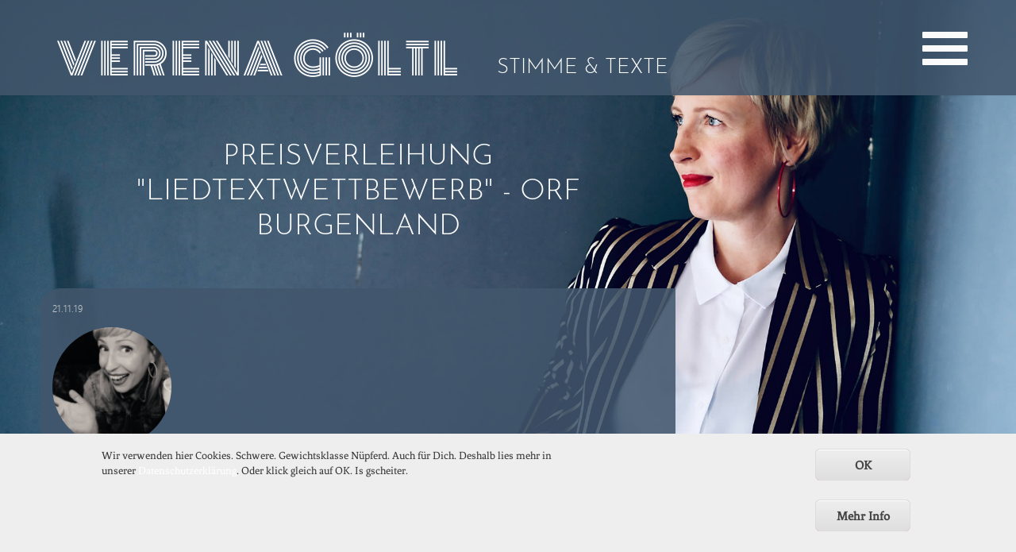

--- FILE ---
content_type: text/html; charset=utf-8
request_url: http://www.verenagoeltl.at/news/preisverleihung-liedtextwettbewerb-orf-burgenland
body_size: 7639
content:
<!DOCTYPE html PUBLIC "-//W3C//DTD XHTML+RDFa 1.0//EN"
  "http://www.w3.org/MarkUp/DTD/xhtml-rdfa-1.dtd">
<html xmlns="http://www.w3.org/1999/xhtml" xml:lang="de" version="XHTML+RDFa 1.0" dir="ltr" prefix="content: http://purl.org/rss/1.0/modules/content/ dc: http://purl.org/dc/terms/ foaf: http://xmlns.com/foaf/0.1/ og: http://ogp.me/ns# rdfs: http://www.w3.org/2000/01/rdf-schema# sioc: http://rdfs.org/sioc/ns# sioct: http://rdfs.org/sioc/types# skos: http://www.w3.org/2004/02/skos/core# xsd: http://www.w3.org/2001/XMLSchema#">

<head profile="http://www.w3.org/1999/xhtml/vocab">
  <meta charset="utf-8" />
<meta name="Generator" content="Drupal 7 (http://drupal.org)" />
<link rel="canonical" href="/news/preisverleihung-liedtextwettbewerb-orf-burgenland" />
<link rel="shortlink" href="/node/432" />
<link rel="shortcut icon" href="https://www.verenagoeltl.at/misc/favicon.ico" type="image/vnd.microsoft.icon" />
  <title>Preisverleihung &quot;Liedtextwettbewerb&quot; - ORF Burgenland | Verena Göltl</title>
  
          <!-- Mobile Specific Metas
    ================================================== -->
        <meta name="MobileOptimized" content="width">
        <meta name="HandheldFriendly" content="true">
        <meta name="viewport" content="width=device-width, initial-scale=1">
        <meta http-equiv="cleartype" content="on">

<!--
<meta name="viewport" content="width=device-width, initial-scale=1.0, minimum-scale=1.0, user-scalable=no"/>
--> 

  <link type="text/css" rel="stylesheet" href="https://www.verenagoeltl.at/sites/default/files/css/css_-TNq6F6EH1K3WcBMUMQP90OkyCq0Lyv1YnyoEj3kxiU.css" media="screen" />
<link type="text/css" rel="stylesheet" href="https://www.verenagoeltl.at/sites/default/files/css/css_J8IDtnn3fcCL0YAU_6Tt819HrjBVNnfsAyXyVlWdjNo.css" media="all" />
<link type="text/css" rel="stylesheet" href="https://www.verenagoeltl.at/sites/default/files/css/css_PGbJgHCUCBf4dg7K9Kt8aAwsApndP4GZ9RuToPy3-Fk.css" media="all" />
<style>#back-top{right:40px;}#back-top span#button{background-color:#CCCCCC;}#back-top span#button:hover{opacity:1;filter:alpha(opacity = 1);background-color:#777777;}
</style>
<link type="text/css" rel="stylesheet" href="https://www.verenagoeltl.at/sites/default/files/css/css_3xWYRstNkLsF0vEoYFqj8kyAIpjyriodyIMwYvK7gf8.css" media="all" />
<style>#sliding-popup.sliding-popup-bottom{background:#eee;}#sliding-popup .popup-content #popup-text h1,#sliding-popup .popup-content #popup-text h2,#sliding-popup .popup-content #popup-text h3,#sliding-popup .popup-content #popup-text p{color:#333 !important;}
</style>
<link type="text/css" rel="stylesheet" href="https://www.verenagoeltl.at/sites/default/files/css/css_FTT3YAiy3MztrhfDuRuorC9W4dJmAsBoOdG1hYkiBqc.css" media="all" />
<link type="text/css" rel="stylesheet" href="https://www.verenagoeltl.at/sites/default/files/css/css_xl9nwhpvN5qPjhi4Grpxevd6W0s9B7q3ya6wKbH-gbc.css" media="screen" />
<!--[if !IE]><!--> 
 <!--<![endif]-->
<!--[if IE]> 
 <![endif]-->


<link rel="apple-touch-icon" sizes="180x180" href="/sites/all/themes/verii/img/favicons/apple-touch-icon.png">
<link rel="icon" type="image/png" href="/sites/all/themes/verii/img/favicons/favicon-32x32.png" sizes="32x32">
<link rel="icon" type="image/png" href="/sites/all/themes/verii/img/favicons/favicon-16x16.png" sizes="16x16">
<link rel="manifest" href="/sites/all/themes/verii/img/favicons/manifest.json">
<link rel="mask-icon" href="/sites/all/themes/verii/img/favicons/safari-pinned-tab.svg" color="#5bbad5">
<meta name="theme-color" content="#ffffff">
<link rel="shortcut icon" href="/sites/all/themes/verii/img/favicons/favicon.ico" type="image/vnd.microsoft.icon" />


<!-- Fonts -->

<!-- Icon Font 
-->


</head>


<body class="html not-front not-logged-in no-sidebars page-node page-node- page-node-432 node-type-blog section-news" >

<!--[if lte IE 9]>
            <div class="browsehappy message messages--warning">
            Werte Besucherin, Werter Besucher !!<br />
            <p> Wir bauten und entwickeln unsere Homepage entlang aktueller Webstandards. </p>
Sie benutzen leider eine <strong>sehr alte</strong> Version des Internet Explorers, der viele dieser Standards nicht korrekt interpretieren kann. Wir empfehlen Ihnen <a href="https://browsehappy.com/">Ihren Browser upzudaten </a> um Ihre Weberlebnis zu verbessern. Oder noch besser: Sehen Sie sich diese Seite in Firefox, Chrome, Opera, Safari, auf Ihrem Mobiltelefon oder Tablet an. Es wird sich auszahlen ;)
            </p><p></p>
            Dear Visitor !!<br />
            <p> We built our new homepage according to webstandards. </p>
You are using an <strong>outdated</strong> version of the Internet Explorer browser which can not interpret many of those standards . Please <a href="https://browsehappy.com/">upgrade your browser</a> to improve your experience or watch this homepage in Firefox, Chrome, Opera, on your mobile, on your tablet, whatever you want. It will be worth it ;)
            </p>
            </div>
        <![endif]-->
  <div id="skip-link">
    <a href="#main-menu" class="element-invisible element-focusable">Jump to Navigation</a>
  </div>
    

  <header class="header" id="header" role="banner">
  <div class="inner constrained">

<!--
          <a href="/" title="Startseite" rel="home" class="header__logo" id="logo"><img src="https://www.verenagoeltl.at/sites/all/themes/verii/logo.png" alt="Startseite" class="header__logo-image" /></a>
    -->
          <div class="header__name-and-slogan" id="name-and-slogan">
                  <h1 class="header__site-name" id="site-name">
            <a href="/" title="Startseite" class="header__site-link" rel="home"><span>Verena Göltl</span></a>
          </h1>
          <div id="slogan">
  <div class="inner">
                 <div class="header__site-slogan" id="site-slogan">Stimme &amp; Texte</div>
          </div>
  </div>
      </div>
    
    
<!--
 -->
       
  </div>
  </header>




<div id="navigation">
<div class="inner constrained">
      <nav id="main-menu" role="navigation" tabindex="-1">
       <div class="region region-navigation"><section class="section">
<!--  <a class="togglebutton"><span>Togglericon</span></a> -->
  
<button class="hamburger hamburger--elastic" type="button">
  <span class="hamburger-box">
    <span class="hamburger-inner"></span>
  </span>
</button>

  
    <div class="inner">
       <div id="block-menu-block-3" class="block block-menu-block first last odd" role="navigation">
  <div class="inner">
      
  <div class="content">
    <div class="menu-block-wrapper menu-block-3 menu-name-main-menu parent-mlid-0 menu-level-1">
  <ul class="menu"><li class="menu__item is-leaf first leaf menu-mlid-1380"><a href="/stimme" class="menu__link"><span>Stimme</span></a></li>
<li class="menu__item is-leaf leaf menu-mlid-681"><a href="/texterin" class="menu__link"><span>Texte</span></a></li>
<li class="menu__item is-leaf leaf menu-mlid-707"><a href="/audio" title="" class="menu__link"><span>Audio</span></a></li>
<li class="menu__item is-leaf leaf menu-mlid-796"><a href="/video" title="" class="menu__link"><span>Video</span></a></li>
<li class="menu__item is-collapsed collapsed menu-mlid-708"><a href="/termine" class="menu__link"><span>Termine</span></a></li>
<li class="menu__item is-leaf leaf menu-mlid-988"><a href="/news" title="" class="menu__link"><span>News</span></a></li>
<li class="menu__item is-leaf leaf menu-mlid-1384"><a href="/presse" class="menu__link"><span>Presse</span></a></li>
<li class="menu__item is-leaf leaf menu-mlid-1379"><a href="/alben" class="menu__link"><span>Alben</span></a></li>
<li class="menu__item is-collapsed last collapsed menu-mlid-679"><a href="/kontakt" class="menu__link"><span>Kontakt</span></a></li>
</ul></div>
  </div>

  </div>
</div><!-- /.block -->
    </div>
  </section></div><!-- /.section, /.region -->
    </nav>
  </div>   <!--  #navigation inner END -->
</div>   <!--  #navigation END -->







  <div id="main">
  		<div class="inner constrained">
    



	       <section class="content_row_0">
        <div class="inner">
           
                          
       </div>
       </section>
    



    <div id="content" class="column" role="main">
 	<div class="inner">
                <a id="main-content" class="element-invisible"></a>



            
                      
		 
          
            
      
                  

                                            <h1 class="page__title title hidden" id="page-title"><span>Preisverleihung &quot;Liedtextwettbewerb&quot; - ORF Burgenland</span></h1>
                           

 
              <!-- Begin your code for if the node type wasn't listed in the array 
              NEIN NICHT DRIN  -->
               <!-- End code for if the node type wasn't listed in the array  -->
 


  
		
		

				  


<article class="node-432 node node-blog view-mode-full clearfix" about="/news/preisverleihung-liedtextwettbewerb-orf-burgenland" typeof="sioc:Post sioct:BlogPost">

      
      <header>

<!--
                  <span property="dc:title" content="Preisverleihung &quot;Liedtextwettbewerb&quot; - ORF Burgenland" class="rdf-meta element-hidden"></span>        
-->

              <p class="submitted">
                    21.11.19        </p>
      
          </header>
  
     
     
     
     
     
     


  <div class="field field-name-field-mainimage field-type-image field-label-hidden">
    <div class="field-items">
          <div class="field-item even"><div class="sb-image sb-gallery sb-gallery-nid-432"><a href="https://www.verenagoeltl.at/sites/default/files/images/mainimages/news/small_veri_goeltl_by_steve_haider_2016_79.jpg" rel="shadowbox[nid-432]" title="Verena Göltl by Steve Haider"><span><img typeof="foaf:Image" src="https://www.verenagoeltl.at/sites/default/files/styles/medium/public/images/mainimages/news/small_veri_goeltl_by_steve_haider_2016_79.jpg?itok=kmIgiZiQ" width="170" height="170" alt="Verena Göltl by Steve Haider" title="Verena Göltl by Steve Haider" /></span></a></div></div>
      </div>
</div>
<div class="field field-name-body field-type-text-with-summary field-label-hidden">
    <div class="field-items">
          <div class="field-item even" property="content:encoded"><p>Der ORF-Burgenland hat unter dem Titel <a href="https://burgenland.orf.at/stories/3005628/">"Textfunken"</a> einen Liedtextwettbewerb ausgeschrieben. Freudig darf ich verkünden, dass ich unter den fünf FinalistInnen bin. Der Preis wird im ORF-Funksalon im Landesstudio Burgenland live vor Publikum verliehen. Seien Sie <a href="http://www.verenagoeltl.at/events/preisverleihung-liedtextwettbewerb">dabei</a>! Es wird spannend...</p>
</div>
      </div>
</div>



</article>
        
      

    </div><!--  .inner content END -->
    </div><!--  #content END -->

    
    
    



</div>   <!--  #main inner END -->
</div>   <!--  #main END -->




   <footer id="footer">
   <div class="inner constrained">
  		
  <div class="region region-footer">
    <div id="block-menu-menu-footer-menu" class="block block-menu first odd" role="navigation">
  <div class="inner">
      
  <div class="content">
    <ul class="menu"><li class="menu__item is-leaf first leaf"><a href="/" title="" class="menu__link"><span>Home</span></a></li>
<li class="menu__item is-leaf leaf"><a href="/kontakt" title="" class="menu__link"><span>Kontakt</span></a></li>
<li class="menu__item is-leaf leaf"><a href="/impressum" title="" class="menu__link"><span>Impressum</span></a></li>
<li class="menu__item is-leaf last leaf"><a href="/datenschutzerklaerung" title="" class="menu__link"><span>Datenschutz</span></a></li>
</ul>  </div>

  </div>
</div><!-- /.block -->
<div id="block-block-7" class="block block-block last even">
  <div class="inner">
        <h2 class="block__title">Newsletter Anmeldung</h2>
    
  <div class="content">
    <!-- Begin MailChimp Signup Form -->
<div id="mc_embed_signup">
<form action="//verenagoeltl.us14.list-manage.com/subscribe/post?u=1c383bd3eb7bff758cc1b7257&amp;id=ce214d734d" method="post" id="mc-embedded-subscribe-form" name="mc-embedded-subscribe-form" class="validate" target="_blank" novalidate>
    <div id="mc_embed_signup_scroll">
<div class="mc-field-group">
	<!-- <label for="mce-EMAIL">Email Addresse </label> -->

	<input type="email" value="" name="EMAIL" class="required email" id="mce-EMAIL" placeholder="Ihre E-Mail Adresse">
</div>
	<div id="mce-responses" class="clear">
		<div class="response" id="mce-error-response" style="display:none"></div>
		<div class="response" id="mce-success-response" style="display:none"></div>
	</div>    <!-- real people should not fill this in and expect good things - do not remove this or risk form bot signups-->
    <div style="position: absolute; left: -5000px;" aria-hidden="true"><input type="text" name="b_1c383bd3eb7bff758cc1b7257_ce214d734d" tabindex="-1" value=""></div>
    <div class="clear"><input type="submit" value="Anmelden" name="subscribe" id="mc-embedded-subscribe" class="button"></div>
    </div>
</form>
</div>

<!--End mc_embed_signup-->  </div>

  </div>
</div><!-- /.block -->
  </div><!--  /.region -->
   </div>
  <!--  <div class="inner-right"> <div class="">  </div> </div> -->
     
   </footer>

  <div class="region region-floaters">
        <div id="block-block-3" class="block block-block first odd">
  <div class="inner">
      
  <div class="content">
    <a href="https://www.facebook.com/profile.php?id=100010355584330" title="Schauma mal, was sich auf Facebook tut" target="_blank"><span>Facebook</span></a>  </div>

  </div>
</div><!-- /.block -->
<div id="block-block-8" class="block block-block last even">
  <div class="inner">
      
  <div class="content">
    <a href="https://www.instagram.com/verena.goeltl/" title="Schauma mal, was sich auf Insta tut" target="_blank"><span>Instagram</span></a>  </div>

  </div>
</div><!-- /.block -->
  </div><!-- /.region -->





<div class="page_title_scroll title" id="page-title2"><span>Preisverleihung &quot;Liedtextwettbewerb&quot; - ORF Burgenland</span></div>








</div>


  <script src="https://www.verenagoeltl.at/sites/default/files/js/js_qikmINIYTWe4jcTUn8cKiMr8bmSDiZB9LQqvceZ6wlM.js"></script>
<script src="https://www.verenagoeltl.at/sites/default/files/js/js_va8x4J_oTUInxjeyrQ3ExRMebZwH6o2_hoaUwMEaghg.js"></script>
<script src="https://www.verenagoeltl.at/sites/default/files/js/js_PIXG1XiND-ZLLiz8J_0i_cx9dVCk4IXayT2sl_eyI9g.js"></script>
<script>(function(i,s,o,g,r,a,m){i["GoogleAnalyticsObject"]=r;i[r]=i[r]||function(){(i[r].q=i[r].q||[]).push(arguments)},i[r].l=1*new Date();a=s.createElement(o),m=s.getElementsByTagName(o)[0];a.async=1;a.src=g;m.parentNode.insertBefore(a,m)})(window,document,"script","https://www.google-analytics.com/analytics.js","ga");ga("create", "UA-125658789-2", {"cookieDomain":"auto"});ga("set", "anonymizeIp", true);// Set to the same value as the web property used on the site
var gaProperty = 'UA-125658789-2';

// Disable tracking if the opt-out cookie exists.
var disableStr = 'ga-disable-' + gaProperty;
if (document.cookie.indexOf(disableStr + '=true') > -1) {
  window[disableStr] = true;
}

// Opt-out function
function gaOptout() {
  document.cookie = disableStr + '=true; expires=Thu, 31 Dec 2099 23:59:59 UTC; path=/';
  window[disableStr] = true;
        alert('Ihr Nutzerverhalten Tracking via Google Analytics ist jetzt deaktiviert'); 
}ga("send", "pageview");</script>
<script src="https://www.verenagoeltl.at/sites/default/files/js/js_2B5cbhkc5BC4K9kElJ1tGoy40TyySo-VaBSWjOr7T_8.js"></script>
<script src="https://www.verenagoeltl.at/sites/default/files/js/js_iPHQ5CD3Ra0idWPyQNFHMb_1zoSWmD_xRfx2n02coOg.js"></script>
<script>jQuery.extend(Drupal.settings, {"basePath":"\/","pathPrefix":"","ajaxPageState":{"theme":"verii","theme_token":"2p9KU2J8wph0ZRhHjO1VoYvY_FMLinJraTabP4Bc-u8","js":{"0":1,"1":1,"sites\/all\/modules\/eu_cookie_compliance\/js\/eu_cookie_compliance.js":1,"misc\/jquery.js":1,"misc\/jquery-extend-3.4.0.js":1,"misc\/jquery.once.js":1,"misc\/drupal.js":1,"sites\/all\/libraries\/shadowbox\/shadowbox.js":1,"misc\/jquery.cookie.js":1,"public:\/\/languages\/de_Gj6V6R3cI-M5SdWnO779i45R9lUhV0tcFiPJcXqj9XI.js":1,"sites\/all\/modules\/floating_block\/floating_block.js":1,"sites\/all\/modules\/scroll_to_top\/scroll_to_top.js":1,"sites\/all\/modules\/responsive_menus\/styles\/sidr\/js\/responsive_menus_sidr.js":1,"sites\/all\/libraries\/sidr\/jquery.sidr.min.js":1,"sites\/all\/modules\/google_analytics\/googleanalytics.js":1,"2":1,"sites\/all\/modules\/shadowbox\/shadowbox_auto.js":1,"sites\/all\/themes\/verii\/js\/script.js":1,"sites\/all\/themes\/verii\/js\/classie.js":1},"css":{"modules\/system\/system.base.css":1,"modules\/system\/system.menus.css":1,"modules\/system\/system.messages.css":1,"modules\/system\/system.theme.css":1,"sites\/all\/libraries\/shadowbox\/shadowbox.css":1,"sites\/all\/modules\/scroll_to_top\/scroll_to_top.css":1,"modules\/field\/theme\/field.css":1,"modules\/node\/node.css":1,"modules\/search\/search.css":1,"modules\/user\/user.css":1,"sites\/all\/modules\/views\/css\/views.css":1,"sites\/all\/modules\/ctools\/css\/ctools.css":1,"0":1,"sites\/all\/modules\/eu_cookie_compliance\/css\/eu_cookie_compliance.css":1,"sites\/all\/libraries\/sidr\/stylesheets\/jquery.sidr.dark.css":1,"sites\/all\/modules\/date\/date_api\/date.css":1,"1":1,"sites\/all\/themes\/zen\/system.base.css":1,"sites\/all\/themes\/verii\/system.menus.css":1,"sites\/all\/themes\/verii\/system.messages.css":1,"sites\/all\/themes\/verii\/system.theme.css":1,"sites\/all\/themes\/zen\/comment.css":1,"sites\/all\/themes\/zen\/node.css":1,"sites\/all\/themes\/verii\/css\/styles.css":1,"sites\/all\/themes\/verii\/css\/browserhacks.css":1}},"floating_block":{"#block-menu-block-1":{"padding_top":"0"}},"scroll_to_top":{"label":"Back to top"},"shadowbox":{"animate":true,"animateFade":true,"animSequence":"wh","auto_enable_all_images":1,"auto_gallery":0,"autoplayMovies":true,"continuous":false,"counterLimit":10,"counterType":"default","displayCounter":true,"displayNav":true,"enableKeys":true,"fadeDuration":0.35,"handleOversize":"resize","handleUnsupported":"link","initialHeight":160,"initialWidth":320,"language":"de","modal":false,"overlayColor":"#000","overlayOpacity":0.8,"resizeDuration":0.55,"showMovieControls":true,"slideshowDelay":0,"viewportPadding":20,"useSizzle":false},"eu_cookie_compliance":{"popup_enabled":1,"popup_agreed_enabled":0,"popup_hide_agreed":0,"popup_clicking_confirmation":0,"popup_scrolling_confirmation":0,"popup_html_info":"\u003Cdiv\u003E\n  \u003Cdiv class =\u0022popup-content info\u0022\u003E\n    \u003Cdiv id=\u0022popup-text\u0022\u003E\n      \u003Cp\u003EWir verwenden hier Cookies. Schwere. Gewichtsklasse N\u00fcpferd. Auch f\u00fcr Dich. Deshalb lies mehr in unserer\u00a0\u003Ca href=\u0022\/node\/105\u0022\u003EDatenschutzerkl\u00e4rung\u003C\/a\u003E. Oder klick gleich auf OK. Is gscheiter.\u003C\/p\u003E\n    \u003C\/div\u003E\n    \u003Cdiv id=\u0022popup-buttons\u0022\u003E\n      \u003Cbutton type=\u0022button\u0022 class=\u0022agree-button\u0022\u003EOK\u003C\/button\u003E\n              \u003Cbutton type=\u0022button\u0022 class=\u0022find-more-button\u0022\u003EMehr Info\u003C\/button\u003E\n          \u003C\/div\u003E\n  \u003C\/div\u003E\n\u003C\/div\u003E","use_mobile_message":false,"mobile_popup_html_info":"\u003Cdiv\u003E\n  \u003Cdiv class =\u0022popup-content info\u0022\u003E\n    \u003Cdiv id=\u0022popup-text\u0022\u003E\n          \u003C\/div\u003E\n    \u003Cdiv id=\u0022popup-buttons\u0022\u003E\n      \u003Cbutton type=\u0022button\u0022 class=\u0022agree-button\u0022\u003EOK\u003C\/button\u003E\n              \u003Cbutton type=\u0022button\u0022 class=\u0022find-more-button\u0022\u003EMehr Info\u003C\/button\u003E\n          \u003C\/div\u003E\n  \u003C\/div\u003E\n\u003C\/div\u003E\n","mobile_breakpoint":"768","popup_html_agreed":"\u003Cdiv\u003E\n  \u003Cdiv class =\u0022popup-content agreed\u0022\u003E\n    \u003Cdiv id=\u0022popup-text\u0022\u003E\n      \u003Ch2\u003EThank you for accepting cookies\u003C\/h2\u003E\n\u003Cp\u003EYou can now hide this message or find out more about cookies.\u003C\/p\u003E\n    \u003C\/div\u003E\n    \u003Cdiv id=\u0022popup-buttons\u0022\u003E\n      \u003Cbutton type=\u0022button\u0022 class=\u0022hide-popup-button\u0022\u003EAusblenden\u003C\/button\u003E\n              \u003Cbutton type=\u0022button\u0022 class=\u0022find-more-button\u0022 \u003EMore info\u003C\/button\u003E\n          \u003C\/div\u003E\n  \u003C\/div\u003E\n\u003C\/div\u003E","popup_use_bare_css":false,"popup_height":"auto","popup_width":"100%","popup_delay":1000,"popup_link":"\/datenschutzerklaerung","popup_link_new_window":1,"popup_position":null,"popup_language":"de","better_support_for_screen_readers":0,"reload_page":0,"domain":"","popup_eu_only_js":0,"cookie_lifetime":"100","disagree_do_not_show_popup":0},"responsive_menus":[{"selectors":["#main-menuuuuuuu"],"trigger_txt":"\u003Cspan\u003EMen\u00fc\u003C\/span\u003E","side":"right","speed":"200","media_size":"0","displace":"1","renaming":"1","onOpen":"","onClose":"","responsive_menus_style":"sidr"}],"googleanalytics":{"trackOutbound":1,"trackMailto":1,"trackDownload":1,"trackDownloadExtensions":"7z|aac|arc|arj|asf|asx|avi|bin|csv|doc(x|m)?|dot(x|m)?|exe|flv|gif|gz|gzip|hqx|jar|jpe?g|js|mp(2|3|4|e?g)|mov(ie)?|msi|msp|pdf|phps|png|ppt(x|m)?|pot(x|m)?|pps(x|m)?|ppam|sld(x|m)?|thmx|qtm?|ra(m|r)?|sea|sit|tar|tgz|torrent|txt|wav|wma|wmv|wpd|xls(x|m|b)?|xlt(x|m)|xlam|xml|z|zip"}});</script>
  <script>
          Shadowbox.path = "/sites/all/libraries/shadowbox/";
	      Shadowbox.init(Drupal.settings.shadowbox);
	    </script>
<script>var eu_cookie_compliance_cookie_name = "";</script>
<script src="https://www.verenagoeltl.at/sites/default/files/js/js_tqC0xSbhZO_YGs08n9CwrrPj091CkUFnc8Rnjlybb3I.js"></script>
  
<!-- Google Analytics -->




<script>
  function infiniteExample() {
    var infinite = new Waypoint.Infinite({
      element: $('body')[0]
    })
  }
</script>

<script>
    function init() {
        window.addEventListener('scroll', function(e){
            var distanceY = window.pageYOffset || document.documentElement.scrollTop,
                shrinkOn = 200,
                body = document.querySelector("body");
            if (distanceY > shrinkOn) {
                classie.add(body,"smaller");
            } else {
                if (classie.has(body,"smaller")) {
                    classie.remove(body,"smaller");
                }
            }
			/*
            var distanceY2 = window.pageYOffset || document.documentElement.scrollTop,
                shrinkOn2 = 280,
                body = document.querySelector("body");
            if (distanceY2 > shrinkOn2) {
                classie.add(body,"smaller2");
            } else {
                if (classie.has(body,"smaller2")) {
                    classie.remove(body,"smaller2");
                }
            }
			*/
            var distanceY3 = window.pageYOffset || document.documentElement.scrollTop,
                shrinkOn3 = 280,
                pagetitle = document.querySelector("#page-title");
            if (distanceY3 > shrinkOn3) {
                classie.add(pagetitle,"smaller");
            } else {
                if (classie.has(pagetitle,"smaller")) {
                    classie.remove(pagetitle,"smaller");
                }
            }

/*
  */		
              var distanceY4 = window.pageYOffset || document.documentElement.scrollTop,
                shrinkOn4 = 430,
                pagetitle4 = document.querySelector("#page-title2");
            if (distanceY4 > shrinkOn4) {
                classie.add(pagetitle4,"smaller");
            } else {
                if (classie.has(pagetitle4,"smaller")) {
                    classie.remove(pagetitle4,"smaller");
                }
            }
        });
    }
    window.onload = init();
</script>



</body>
</html>


--- FILE ---
content_type: text/css
request_url: https://www.verenagoeltl.at/sites/default/files/css/css_FTT3YAiy3MztrhfDuRuorC9W4dJmAsBoOdG1hYkiBqc.css
body_size: 19320
content:
@font-face{font-family:'Rustico';src:url("http://www.verenagoeltl.at/sites/all/themes/verii/fonts/Rustico-V2-Regular.woff2") format("woff2"),url("http://www.verenagoeltl.at/sites/all/themes/verii/fonts/Rustico-V2-Regular.woff") format("woff"),url("http://www.verenagoeltl.at/sites/all/themes/verii/fonts/Rustico-V2-Regular.ttf") format("truetype"),url("http://www.verenagoeltl.at/sites/all/themes/verii/fonts/Rustico-V2-Regular.svg#Rustico-V2-Regular") format("svg");font-weight:normal;font-style:normal;}@font-face{font-family:'Josefin Sans';src:url("http://www.verenagoeltl.at/sites/all/themes/verii/fonts/JosefinSans-Light.woff2") format("woff2"),url("http://www.verenagoeltl.at/sites/all/themes/verii/fonts/JosefinSans-Light.woff") format("woff"),url("http://www.verenagoeltl.at/sites/all/themes/verii/fonts/JosefinSans-Light.ttf") format("truetype"),url("http://www.verenagoeltl.at/sites/all/themes/verii/fonts/JosefinSans-Light.svg#JosefinSans-Light") format("svg");font-weight:300;font-style:normal;}@font-face{font-family:'Josefin Sans';src:url("http://www.verenagoeltl.at/sites/all/themes/verii/fonts/JosefinSans-Regular.woff2") format("woff2"),url("http://www.verenagoeltl.at/sites/all/themes/verii/fonts/JosefinSans-Regular.woff") format("woff"),url("http://www.verenagoeltl.at/sites/all/themes/verii/fonts/JosefinSans-Regular.ttf") format("truetype"),url("http://www.verenagoeltl.at/sites/all/themes/verii/fonts/JosefinSans-Regular.svg#JosefinSans-Regular") format("svg");font-weight:normal;font-style:normal;}@font-face{font-family:'Fenix';src:url("http://www.verenagoeltl.at/sites/all/themes/verii/fonts/Fenix.woff2") format("woff2"),url("http://www.verenagoeltl.at/sites/all/themes/verii/fonts/Fenix.woff") format("woff"),url("http://www.verenagoeltl.at/sites/all/themes/verii/fonts/Fenix.ttf") format("truetype"),url("http://www.verenagoeltl.at/sites/all/themes/verii/fonts/Fenix.svg#Fenix") format("svg");font-weight:normal;font-style:normal;}@font-face{font-family:'Segoe';src:url("http://www.verenagoeltl.at/sites/all/themes/verii/fonts/SegoeUI-Semilight.eot");src:url("http://www.verenagoeltl.at/sites/all/themes/verii/fonts/SegoeUI-Semilight.eot?#iefix") format("embedded-opentype"),url("http://www.verenagoeltl.at/sites/all/themes/verii/fonts/SegoeUI-Semilight.woff2") format("woff2"),url("http://www.verenagoeltl.at/sites/all/themes/verii/fonts/SegoeUI-Semilight.woff") format("woff"),url("http://www.verenagoeltl.at/sites/all/themes/verii/fonts/SegoeUI-Semilight.ttf") format("truetype"),url("http://www.verenagoeltl.at/sites/all/themes/verii/fonts/SegoeUI-Semilight.svg#SegoeUI-Semilight") format("svg");font-weight:300;font-style:normal;}@font-face{font-family:'Bauhaus';src:url("http://www.verenagoeltl.at/sites/all/themes/verii/fonts/Bauhaus.eot");src:url("http://www.verenagoeltl.at/sites/all/themes/verii/fonts/Bauhaus.eot?#iefix") format("embedded-opentype"),url("http://www.verenagoeltl.at/sites/all/themes/verii/fonts/Bauhaus.woff2") format("woff2"),url("http://www.verenagoeltl.at/sites/all/themes/verii/fonts/Bauhaus.woff") format("woff"),url("http://www.verenagoeltl.at/sites/all/themes/verii/fonts/Bauhaus.ttf") format("truetype"),url("http://www.verenagoeltl.at/sites/all/themes/verii/fonts/Bauhaus.svg#Bauhaus") format("svg");font-weight:100;font-style:italic;}@font-face{font-family:'Bahnschrift';src:url("http://www.verenagoeltl.at/sites/all/themes/verii/fonts/Bahnschrift.eot");src:url("http://www.verenagoeltl.at/sites/all/themes/verii/fonts/Bahnschrift.eot?#iefix") format("embedded-opentype"),url("http://www.verenagoeltl.at/sites/all/themes/verii/fonts/Bahnschrift.woff2") format("woff2"),url("http://www.verenagoeltl.at/sites/all/themes/verii/fonts/Bahnschrift.woff") format("woff"),url("http://www.verenagoeltl.at/sites/all/themes/verii/fonts/Bahnschrift.ttf") format("truetype"),url("http://www.verenagoeltl.at/sites/all/themes/verii/fonts/Bahnschrift.svg#Bahnschrift") format("svg");font-weight:normal;font-style:normal;}@font-face{font-family:'Monoton';src:url("http://www.verenagoeltl.at/sites/all/themes/verii/fonts/Monoton-Regular.eot");src:url("http://www.verenagoeltl.at/sites/all/themes/verii/fonts/Monoton-Regular.eot?#iefix") format("embedded-opentype"),url("http://www.verenagoeltl.at/sites/all/themes/verii/fonts/Monoton-Regular.woff2") format("woff2"),url("http://www.verenagoeltl.at/sites/all/themes/verii/fonts/Monoton-Regular.woff") format("woff"),url("http://www.verenagoeltl.at/sites/all/themes/verii/fonts/Monoton-Regular.ttf") format("truetype"),url("http://www.verenagoeltl.at/sites/all/themes/verii/fonts/Monoton-Regular.svg#Monoton-Regular") format("svg");font-weight:normal;font-style:normal;}@keyframes alertMe{from{border-width:3px;border-color:gold;}to{border-width:0;border-color:rgba(255,215,0,0.1);}}html,body,body,div,span,object,iframe,h1,h2,h3,h4,h5,h6,p,blockquote,pre,abbr,address,cite,code,del,dfn,em,img,ins,kbd,q,samp,small,strong,sub,sup,var,b,i,dl,dt,dd,ol,ul,li,fieldset,form,label,legend,table,caption,tbody,tfoot,thead,tr,th,td,article,aside,figure,footer,header,hgroup,menu,nav,section,time,mark,audio,video{margin:0;padding:0;border:0;outline:0;font-size:100%;vertical-align:baseline;background:transparent;}article,aside,figure,footer,header,hgroup,nav,section{display:block;}article,aside,details,figcaption,figure,footer,header,main,nav,section,summary{display:block;}audio,canvas,video{display:inline-block;}audio:not([controls]){display:none;height:0;}[hidden]{display:none;}html{font-family:"Segoe",Arial,Helvetica,"Nimbus Sans L",sans-serif;font-size:14;-ms-text-size-adjust:100%;-webkit-text-size-adjust:100%;}body{margin:0;padding:0;}a:focus{outline:thin dotted;}a:active,a:hover{outline:0;}p,pre{}blockquote{margin:1.5em 30px;}h1{}abbr[title]{border-bottom:1px dotted;}b,strong{font-weight:bold;}dfn{font-style:italic;}hr{-webkit-box-sizing:content-box;-moz-box-sizing:content-box;box-sizing:content-box;height:0;border:1px solid #666;padding-bottom:-1px;margin:1.5em 0;}mark{background:#ff0;color:#000;}code,kbd,pre,samp,tt,var{font-family:"Courier New","DejaVu Sans Mono",monospace,sans-serif;}pre{white-space:pre-wrap;}q{quotes:"\201C" "\201D" "\2018" "\2019";}small{font-size:80%;}sub,sup{font-size:75%;line-height:0;position:relative;vertical-align:baseline;}sup{top:-0.5em;}sub{bottom:-0.25em;}dl,menu,ol,ul{margin:1.5em 0;}ol ol,ol ul,ul ol,ul ul{margin:0;}dd{margin:0 0 0 30px;}menu,ol,ul{padding:0 0 0 30px;}img{border:0;max-width:100%;height:auto;}.lt-ie9 img{width:auto;}svg:not(:root){overflow:hidden;}figure{margin:0;}fieldset{margin:0 2px;border-color:#c0c0c0;}legend{border:0;padding:0;}button,input,select,textarea{font-family:inherit;font-size:100%;margin:0;max-width:100%;-webkit-box-sizing:border-box;-moz-box-sizing:border-box;box-sizing:border-box;}button,input{line-height:normal;}button,select{text-transform:none;}button,html input[type="button"],input[type="reset"],input[type="submit"]{-webkit-appearance:button;cursor:pointer;}button[disabled],html input[disabled]{cursor:default;}input[type="checkbox"],input[type="radio"]{-webkit-box-sizing:border-box;-moz-box-sizing:border-box;box-sizing:border-box;padding:0;}input[type="search"]{-webkit-appearance:textfield;-webkit-box-sizing:content-box;-moz-box-sizing:content-box;box-sizing:content-box;}input[type="search"]::-webkit-search-cancel-button,input[type="search"]::-webkit-search-decoration{-webkit-appearance:none;}button::-moz-focus-inner,input::-moz-focus-inner{border:0;padding:0;}textarea{overflow:auto;vertical-align:top;}label{display:block;font-weight:bold;}table{border-collapse:collapse;border-spacing:0;}a{text-decoration:none;color:white;}a:visited{}a:hover{text-decoration:none;color:#ce002e;}a:focus{outline:0;color:#252525;}a:hover,a:active{outline:0;}a:link{transition:all 0.17s ease;}#content p a,#content .views-row a,#content .block a{background-color:#ce002e;}#content p a:hover,#content p a:focus,#content p a:active,#content .views-row a:hover,#content .views-row a:focus,#content .views-row a:active,#content .block a:hover,#content .block a:focus,#content .block a:active{color:#ce002e;background-color:white;}#content p a .field-content div,#content .views-row a .field-content div,#content .block a .field-content div{display:inline;}#content p > a{padding:0 2px;}button:focus,button:active{outline:none;box-shadow:none;border:none;}input[type="submit"],button,html input[type="button"],input[type="reset"],#main .btn,#main .more-link a{-webkit-appearance:none;-webkit-font-smoothing:antialiased;-moz-osx-font-smoothing:grayscale;display:inline-block;display:block;border:none;border-radius:0;font-family:"Segoe",Arial,Helvetica,"Nimbus Sans L",sans-serif;font-weight:400;letter-spacing:0;text-decoration:none;text-transform:none;text-align:center;cursor:pointer;background-color:#ce002e;color:white !important;min-width:120px;max-width:140px;position:relative;display:block;height:32px;line-height:32px;margin:1em auto 1.5em auto;padding:.25em .5em;padding:0 .5em;-webkit-transition:all 0.15s linear;-moz-transition:all 0.15s linear;-ms-transition:all 0.15s linear;-o-transition:all 0.15s linear;transition:all 0.15s linear;font-size:14px;font-size:1.4rem;}@media (min-width:73.75em){input[type="submit"],button,html input[type="button"],input[type="reset"],#main .btn,#main .more-link a{font-size:16px;font-size:1.6rem;}}input[type="submit"]:visited,button:visited,html input[type="button"]:visited,input[type="reset"]:visited,#main .btn:visited,#main .more-link a:visited{border:none;text-decoration:none;}input[type="submit"]:hover,input[type="submit"]:focus,input[type="submit"]:active,button:hover,button:focus,button:active,html input[type="button"]:hover,html input[type="button"]:focus,html input[type="button"]:active,input[type="reset"]:hover,input[type="reset"]:focus,input[type="reset"]:active,#main .btn:hover,#main .btn:focus,#main .btn:active,#main .more-link a:hover,#main .more-link a:focus,#main .more-link a:active{outline:none;color:white !important;border-color:none;text-decoration:none;background-color:#ce002e;background-color:#b40028;}.field-name-field-email .field-item a,.field-type-link-field .field-item a,.views-field-field-url a,.views-field-field-download a,.views-field-field-pdf a,.field-name-field-video a,.views-field-field-kontakt-email a{white-space:normal;-webkit-appearance:none;-webkit-font-smoothing:antialiased;-moz-osx-font-smoothing:grayscale;display:inline-block;background-color:none;border:none;font-family:"Segoe",Arial,Helvetica,"Nimbus Sans L",sans-serif;font-weight:400;letter-spacing:0;text-decoration:none !important;text-transform:none;text-align:center;cursor:pointer;font-weight:400;text-transform:uppercase;padding:0  40px;min-width:50px;max-width:100%;width:auto;position:relative;display:inline-block;line-height:2.625em;line-height:42px;height:42px;margin:.5em auto .5em;-webkit-transition:all 0.15s linear;-moz-transition:all 0.15s linear;-ms-transition:all 0.15s linear;-o-transition:all 0.15s linear;transition:all 0.15s linear;background-color:#ce002e;color:white;}.field-name-field-email .field-item a:hover,.field-name-field-email .field-item a:focus,.field-name-field-email .field-item a:active,.field-type-link-field .field-item a:hover,.field-type-link-field .field-item a:focus,.field-type-link-field .field-item a:active,.views-field-field-url a:hover,.views-field-field-url a:focus,.views-field-field-url a:active,.views-field-field-download a:hover,.views-field-field-download a:focus,.views-field-field-download a:active,.views-field-field-pdf a:hover,.views-field-field-pdf a:focus,.views-field-field-pdf a:active,.field-name-field-video a:hover,.field-name-field-video a:focus,.field-name-field-video a:active,.views-field-field-kontakt-email a:hover,.views-field-field-kontakt-email a:focus,.views-field-field-kontakt-email a:active{background-color:#b40028;color:#252525 !important;outline:none;text-decoration:none;}.field-name-field-email .field-item a::before,.field-name-field-email .field-item a::after,.field-type-link-field .field-item a::before,.field-type-link-field .field-item a::after,.views-field-field-url a::before,.views-field-field-url a::after,.views-field-field-download a::before,.views-field-field-download a::after,.views-field-field-pdf a::before,.views-field-field-pdf a::after,.field-name-field-video a::before,.field-name-field-video a::after,.views-field-field-kontakt-email a::before,.views-field-field-kontakt-email a::after{-webkit-transition:all 0.15s linear;-moz-transition:all 0.15s linear;-ms-transition:all 0.15s linear;-o-transition:all 0.15s linear;transition:all 0.15s linear;content:'';width:0;height:0;}.field-name-field-email .field-item a::before,.field-type-link-field .field-item a::before,.views-field-field-url a::before,.views-field-field-download a::before,.views-field-field-pdf a::before,.field-name-field-video a::before,.views-field-field-kontakt-email a::before{border-left:18px solid white;border-bottom:42px solid #e3b9c9;position:absolute;top:0;left:-1px;}.field-name-field-email .field-item a::after,.field-type-link-field .field-item a::after,.views-field-field-url a::after,.views-field-field-download a::after,.views-field-field-pdf a::after,.field-name-field-video a::after,.views-field-field-kontakt-email a::after{border-right:18px solid white;border-top:42px solid #e3b9c9;position:absolute;top:0;right:-1px;right:-30px;border-top:21px solid white;border-bottom:21px solid white;border-left:42px solid #e3b9c9;}.field-name-field-email .field-item a:hover::before,.field-name-field-email .field-item a:hover::after,.field-name-field-email .field-item a:focus::before,.field-name-field-email .field-item a:focus::after,.field-name-field-email .field-item a:active::before,.field-name-field-email .field-item a:active::after,.field-type-link-field .field-item a:hover::before,.field-type-link-field .field-item a:hover::after,.field-type-link-field .field-item a:focus::before,.field-type-link-field .field-item a:focus::after,.field-type-link-field .field-item a:active::before,.field-type-link-field .field-item a:active::after,.views-field-field-url a:hover::before,.views-field-field-url a:hover::after,.views-field-field-url a:focus::before,.views-field-field-url a:focus::after,.views-field-field-url a:active::before,.views-field-field-url a:active::after,.views-field-field-download a:hover::before,.views-field-field-download a:hover::after,.views-field-field-download a:focus::before,.views-field-field-download a:focus::after,.views-field-field-download a:active::before,.views-field-field-download a:active::after,.views-field-field-pdf a:hover::before,.views-field-field-pdf a:hover::after,.views-field-field-pdf a:focus::before,.views-field-field-pdf a:focus::after,.views-field-field-pdf a:active::before,.views-field-field-pdf a:active::after,.field-name-field-video a:hover::before,.field-name-field-video a:hover::after,.field-name-field-video a:focus::before,.field-name-field-video a:focus::after,.field-name-field-video a:active::before,.field-name-field-video a:active::after,.views-field-field-kontakt-email a:hover::before,.views-field-field-kontakt-email a:hover::after,.views-field-field-kontakt-email a:focus::before,.views-field-field-kontakt-email a:focus::after,.views-field-field-kontakt-email a:active::before,.views-field-field-kontakt-email a:active::after{border-bottom-color:#ce002e;border-top-color:#ce002e;}.field-name-field-email .field-item a:hover::before,.field-name-field-email .field-item a:focus::before,.field-name-field-email .field-item a:active::before,.field-type-link-field .field-item a:hover::before,.field-type-link-field .field-item a:focus::before,.field-type-link-field .field-item a:active::before,.views-field-field-url a:hover::before,.views-field-field-url a:focus::before,.views-field-field-url a:active::before,.views-field-field-download a:hover::before,.views-field-field-download a:focus::before,.views-field-field-download a:active::before,.views-field-field-pdf a:hover::before,.views-field-field-pdf a:focus::before,.views-field-field-pdf a:active::before,.field-name-field-video a:hover::before,.field-name-field-video a:focus::before,.field-name-field-video a:active::before,.views-field-field-kontakt-email a:hover::before,.views-field-field-kontakt-email a:focus::before,.views-field-field-kontakt-email a:active::before{border-left:0px solid white;}.field-name-field-email .field-item a:hover::after,.field-name-field-email .field-item a:focus::after,.field-name-field-email .field-item a:active::after,.field-type-link-field .field-item a:hover::after,.field-type-link-field .field-item a:focus::after,.field-type-link-field .field-item a:active::after,.views-field-field-url a:hover::after,.views-field-field-url a:focus::after,.views-field-field-url a:active::after,.views-field-field-download a:hover::after,.views-field-field-download a:focus::after,.views-field-field-download a:active::after,.views-field-field-pdf a:hover::after,.views-field-field-pdf a:focus::after,.views-field-field-pdf a:active::after,.field-name-field-video a:hover::after,.field-name-field-video a:focus::after,.field-name-field-video a:active::after,.views-field-field-kontakt-email a:hover::after,.views-field-field-kontakt-email a:focus::after,.views-field-field-kontakt-email a:active::after{right:-50px;border-top:21px solid white;border-bottom:21px solid white;border-left:52px solid #007dd2;}.views-field-field-download a,.field-name-field-download .field-item a,.field-name-field-downloads .field-item a{color:#ce002e;position:relative;padding:6px 0 6px 40px;margin-bottom:1em;}.views-field-field-download a::before,.field-name-field-download .field-item a::before,.field-name-field-downloads .field-item a::before{-webkit-transition:all 0.15s linear;-moz-transition:all 0.15s linear;-ms-transition:all 0.15s linear;-o-transition:all 0.15s linear;transition:all 0.15s linear;content:'';width:30px;height:30px;position:absolute;top:0;left:-1px;background:url(/sites/all/themes/verii/img/sprite_verenagoeltl.svg) no-repeat 100% -939px;}.views-field-field-download a:hover,.views-field-field-download a:focus,.views-field-field-download a:active,.field-name-field-download .field-item a:hover,.field-name-field-download .field-item a:focus,.field-name-field-download .field-item a:active,.field-name-field-downloads .field-item a:hover,.field-name-field-downloads .field-item a:focus,.field-name-field-downloads .field-item a:active{color:#252525;color:white;}.views-field-field-download a:hover::before,.views-field-field-download a:focus::before,.views-field-field-download a:active::before,.field-name-field-download .field-item a:hover::before,.field-name-field-download .field-item a:focus::before,.field-name-field-download .field-item a:active::before,.field-name-field-downloads .field-item a:hover::before,.field-name-field-downloads .field-item a:focus::before,.field-name-field-downloads .field-item a:active::before{background-position:100% -937px;}.field-name-field-download .field-item a,.views-field-field-download a{margin-top:2em;background-position:100% -583px;}.field-name-field-download .field-item a:hover,.field-name-field-download .field-item a:focus,.field-name-field-download .field-item a:active,.views-field-field-download a:hover,.views-field-field-download a:focus,.views-field-field-download a:active{background-position:100% -580px;}.baguetteBox-button{background-image:none;}.btn.download{background-image:none;}.btn.download a{padding-bottom:36px;display:block;z-index:10;position:relative;}.btn.download a:hover,.btn.download a:focus,.btn.download a:active{color:#252525;}.btn.download::after{background:url(/sites/all/themes/verii/img/sprite_chemiereport.svg) no-repeat center -1498px;background-position:center -1296px;background-color:none;opacity:1;transition:all .15s ease-in-out;margin-top:-36px;z-index:1;}.btn.download:hover::after,.btn.download:focus::after{opacity:1;background-color:transparent;background-position:center -1291px;}a.btn.download::after{margin-top:0;}aside .btn{background-image:none;border:1px solid #252525;border-radius:50%;background-color:white;width:150px;max-width:150px;height:150px;text-align:center;padding-top:50px;text-align:center !important;}aside .btn:hover,aside .btn:focus,aside .btn:active{border-color:#c1c7ca;background-color:#fbfbfb;}aside .btn span{display:block;background:url(/sites/all/themes/verii/img/sprite_chemiereport.svg) no-repeat center bottom;-webkit-transition:all 0.12s ease-in-out;-moz-transition:all 0.12s ease-in-out;-ms-transition:all 0.12s ease-in-out;-o-transition:all 0.12s ease-in-out;transition:all 0.12s ease-in-out;padding:40px 0;width:80%;margin:0 auto;}aside .btn span:hover,aside .btn span:focus,aside .btn span:active{background-position:-240px bottom;}.btn--primary{background-color:#252525;border-color:#0c0c0c;color:white;}.btn--primary:visited{background-color:#252525;border-color:#0c0c0c;color:white;text-decoration:none;}.btn--primary:hover,.btn--primary:focus,.btn--primary:active{background-color:#181818;border-color:black;color:white;}.btn--mini{padding:3px 12px 4px;font-size:13px;font-size:1.3rem;}a.btn--mini{padding-top:0;padding-bottom:1px;}.btn--small{padding:6px 20px;font-size:14px;font-size:1.4rem;}a.btn--small{padding-top:3px;padding-bottom:3px;}.btn--large{padding:10px 24px;font-size:20px;font-size:2rem;}a.btn--large{padding-top:8px;padding-bottom:8px;}.btn--block{display:block;padding-right:0;padding-left:0;width:100%;text-align:center;}input[type="email"],input[type="text"],.form-control,.form-item .form-select,.form-item .form-text,.form-item .form-textarea{-webkit-appearance:none;display:block;width:100%;margin-bottom:1.35rem;padding:0 10px;background-color:#f6f6f6;background-image:none;border:1px solid #9d9d9c;border-radius:0.25em;box-sizing:border-box;font-family:"Fenix",Helvetica,Arial,"Nimbus Sans L",sans-serif;font-size:14px;font-size:1.4rem;line-height:1.35rem;line-height:1.4;line-height:44px;color:#c1c7ca;-webkit-transition:all 0.1s ease;-moz-transition:all 0.1s ease;-ms-transition:all 0.1s ease;-o-transition:all 0.1s ease;transition:all 0.1s ease;}input[type="email"]:focus,input[type="text"]:focus,.form-control:focus,.form-item .form-select:focus,.form-item .form-text:focus,.form-item .form-textarea:focus{color:#252525;outline:none;border-color:#252525;background-color:brighten(input-bg,5);-webkit-box-shadow:inset 0 0 0 rgba(0,0,0,0);-moz-box-shadow:inset 0 0 0 rgba(0,0,0,0);box-shadow:inset 0 0 0 rgba(0,0,0,0);}.form-item .form-select,select{border-radius:0;min-width:100px;height:42px;line-height:42px;}input::-webkit-input-placeholder{color:#dce0e2;font-family:"Fenix",Helvetica,Arial,"Nimbus Sans L",sans-serif;font-size:14px;font-size:1.4rem;}input:-moz-placeholder{color:#dce0e2;font-family:"Fenix",Helvetica,Arial,"Nimbus Sans L",sans-serif;font-size:14px;font-size:1.4rem;}input::-moz-placeholder{color:#dce0e2;}input:-ms-input-placeholder{color:#dce0e2;}[placeholder]:focus::-webkit-input-placeholder{opacity:0;transition:opacity .5s .5s ease;}input[type="radio"],input[type="checkbox"]{margin:4px 6px 0 0;margin-top:1px \9;line-height:normal;}textarea.form-control{height:160px;resize-x:none;}select.form-control{margin-bottom:1.35rem;width:auto;max-width:100%;border-radius:0;}input[type="search"]{-webkit-appearance:none;}form{margin:0 0 1.35rem 0;padding:0;border:0;font-family:"Segoe",Arial,Helvetica,"Nimbus Sans L",sans-serif;width:100%;}form p{margin-bottom:0.675rem;}form ul{list-style-type:none;margin:0 0 1.35rem 0;padding:0;}form li{margin-bottom:0;}form .form-item{margin:0 0 0.75em;}form .item-list{font-size:12px;font-size:1.2rem;}legend{display:block;width:100%;margin-bottom:1.35rem;margin-top:2em;padding:0;font-size:14px;font-size:1.4rem;line-height:inherit;color:white;border:0;}legend fieldset{margin-bottom:1.35rem;padding:0;border:0;min-width:0;}legend fieldset:last-of-type{margin-bottom:0;}legend span{background-image:none !important;}fieldset#edit-body-und-0-format{display:none;}.page-node-add-finance-lab-inhalt legend span{display:none;}label{display:block;max-width:100%;margin-bottom:0;font-size:14px;font-size:1.4rem;color:white;font-weight:300;}div.collapsible h2{margin:1em 0;}div.collapsible h2 a{display:block;background:url(/sites/all/themes/verii/img/sprite_sefipa.svg) no-repeat left -940px;padding-left:30px;}hr{clear:both;display:block;margin:1.35rem 0;padding:0;height:1px;border:0;border-bottom:1px solid #252525;}@media (-webkit-min-device-pixel-ratio:2),(min-resolution:192dpi){hr{border-width:.5px;}}img{max-width:100%;border-width:0;vertical-align:middle;-ms-interpolation-mode:bicubic;}#content img{-webkit-filter:grayscale(0.18);filter:grayscale(0.18);opacity:0.96;filter:alpha(opacity=96);border-radius:100%;max-height:150px;width:auto;height:150px;width:150px;min-width:150px;max-width:150px;object-fit:cover;}#content img:hover,#content img:focus,#content img:active{-webkit-filter:grayscale(0);filter:grayscale(0);opacity:1;filter:alpha(opacity=100);}#content .field-name-body img,#content .views-field-body img{padding:.5em;float:right;position:relative;margin:0 0 2em 2em;}#content .view.view-pressephotos img{height:250px;width:auto;border-radius:unset;}#content article .field-name-field-contentimage img{padding:0;margin:0 0 1.5em 0;}div#views_infinite_scroll-ajax-loader img{height:22px !important;width:86px !important;}img.file-icon{display:none;}#content img.noborder{border:0 none;-webkit-box-shadow:0 0 0 transparent;-moz-box-shadow:0 0 0 transparent;box-shadow:0 0 0 transparent;}#content .field-name-body img.img--right,.img--right{float:right;margin-right:0;margin-bottom:1.35rem;margin-left:40px;width:auto;}#content .field-name-body img.img--left,.img--left{float:left;width:auto;margin-left:0;margin-right:40px;margin-bottom:1.35rem;}#content .field-name-body img.img--center,.img--center{display:block;width:auto;margin-right:auto;margin-bottom:1.35rem;margin-left:auto;}.img--right img,.img--left img,.img--center img{width:auto;}.image-field-caption{margin:0;}.image-field-caption p{margin:0;color:#9d9d9c;line-height:2rem;font-size:1.4rem;text-align:center;padding:0 .75em;}.image-field-caption p.small{font-size:1.2rem;}figure{display:block;margin:0 0 1.35rem 0;}figure img{margin-bottom:1.35rem;}figcaption{font-family:"Segoe",Arial,Helvetica,"Nimbus Sans L",sans-serif;font-size:1.4rem;font-style:normal;font-weight:normal;text-transform:none;}@-webkit-viewport{width:device-width;}@-moz-viewport{width:device-width;}@-ms-viewport{width:device-width;}@-o-viewport{width:device-width;}@viewport{width:device-width;}html{font-size:62.5%;-webkit-font-smoothing:antialiased;-moz-osx-font-smoothing:grayscale;-webkit-overflow-scrolling:touch;-webkit-tap-highlight-color:#f6f6f6;-webkit-text-size-adjust:100%;}body{margin:0;padding:0;background:#f6f6f6;font-family:"Segoe",Arial,Helvetica,"Nimbus Sans L",sans-serif;font-weight:300;font-size:13px;font-size:1.3rem;line-height:1.6;color:white;}@media (min-width:47.938em){body{font-size:14px;font-size:1.4rem;}}@media (min-width:76.25em){body{font-size:15px;font-size:1.5rem;}}a,button,input,select,textarea,label,summary{touch-action:manipulation;}table{width:100%;max-width:100%;margin-bottom:1.35rem;border-collapse:collapse;border:none;background-color:transparent;border-collapse:collapse;border-spacing:0;font-family:"Segoe",Arial,Helvetica,"Nimbus Sans L",sans-serif;}th,td{padding:8px;border-top:1px solid #9d9d9c;font-size:13px;font-size:1.3rem;line-height:1.6;text-align:left;vertical-align:top;}th{font-family:"Segoe",Arial,Helvetica,"Nimbus Sans L",sans-serif;text-transform:uppercase;font-weight:normal;text-align:left;}.table--condensed th,.table--condensed td{padding:4px;font-size:12px;font-size:1.2rem;}.table--stripe tbody tr:nth-child(odd) td,.table--stripe tbody tr:nth-child(odd) th{background-color:#f6f6f6;color:white;}h1,h2,h3,h4,h5{margin-top:1em;font-family:"Josefin Sans",Helvetica,Arial,"Nimbus Sans L",sans-serif;text-transform:uppercase;}h1 a,h2 a,h3 a,h4 a,h5 a{text-decoration:none !important;}h1{margin-bottom:1.35rem;font-weight:300;color:white;font-size:22px;font-size:2.2rem;}@media (min-width:37.5em){h1{font-size:28px;font-size:2.8rem;}}@media (min-width:47.938em){h1{font-size:32px;font-size:3.2rem;}}@media (min-width:56.25em){h1{font-size:34px;font-size:3.4rem;}}@media (min-width:64em){h1{font-size:37px;font-size:3.7rem;}}h2{margin-bottom:0.45rem;font-weight:300;line-height:1.3;color:white;font-size:18px;font-size:1.8rem;}@media (min-width:37.5em){h2{font-size:24px;font-size:2.4rem;}}@media (min-width:47.938em){h2{font-size:26px;font-size:2.6rem;}}@media (min-width:56.25em){h2{font-size:28px;font-size:2.8rem;}}@media (min-width:64em){h2{font-size:32px;font-size:3.2rem;}}p + h2{margin-top:1em;}h3{margin-top:1em;margin-bottom:0.675rem;font-weight:300;line-height:1.3;color:white;text-transform:uppercase;font-size:18px;font-size:1.8rem;}@media (min-width:47.938em){h3{font-size:18px;font-size:1.8rem;}}@media (min-width:64em){h3{font-size:20px;font-size:2rem;}}h4{margin-bottom:0.675rem;font-size:14px;font-size:1.4rem;font-weight:300;color:white;}h5{margin-bottom:0.675rem;font-size:13px;font-size:1.3rem;font-weight:300;}@media (min-width:47.938em){h5{font-size:14px;font-size:1.4rem;}}.page-node h1#page-title,.page-node h1.node__title,.page-views h1#page-title,.page-views h1.node__title{margin:1.5em 0 1.5em 0;line-height:1.2;text-align:center;}div#page-title2{-webkit-transition:all 0.125s linear;-moz-transition:all 0.125s linear;-ms-transition:all 0.125s linear;-o-transition:all 0.125s linear;transition:all 0.125s linear;position:fixed;top:-120px;top:66px;opacity:0;filter:alpha(opacity=0);width:0px;}div#page-title2.smaller{margin:.25em 0 .5em 0;text-align:center;width:auto;margin:0 auto !important;height:30px !important;line-height:30px !important;z-index:982;letter-spacing:0;font-weight:300;text-transform:uppercase;color:white;white-space:nowrap;max-width:240px;overflow:hidden;text-overflow:ellipsis;display:none;font-family:"Josefin Sans",Helvetica,Arial,"Nimbus Sans L",sans-serif;font-size:12px;font-size:1.2rem;}@media (min-width:56.25em){div#page-title2.smaller{right:120px;display:block;text-align:left;border:0 none;opacity:1;filter:alpha(opacity=100);}}@media (min-width:64em){div#page-title2.smaller{font-size:14px;font-size:1.4rem;max-width:340px;}}@media (min-width:76.25em){div#page-title2.smaller{right:14%;max-width:440px;}}@media (min-width:87.5em){div#page-title2.smaller{right:15%;}}div#page-title2.smaller span{display:inline-block;}.front.smaller div#page-title2{display:none;}.front #block-block-7 h2#site-slogan{letter-spacing:0px;text-transform:uppercase;margin:.5em 0 2.25rem;line-height:1.1;font-size:30px;font-size:3rem;}@media (min-width:47.938em){.front #block-block-7 h2#site-slogan{font-size:24px;font-size:2.4rem;}}@media (min-width:64em){.front #block-block-7 h2#site-slogan{font-size:28px;font-size:2.8rem;}}@media (min-width:76.25em){.front #block-block-7 h2#site-slogan{font-size:36px;font-size:3.6rem;}}.page-projekte.page-views h1#page-title span{line-height:1;display:block;font-size:18px;font-size:1.8rem;}@media (min-width:47.938em){.page-projekte.page-views h1#page-title span{font-size:18px;font-size:1.8rem;}}@media (min-width:64em){.page-projekte.page-views h1#page-title span{font-size:20px;font-size:2rem;}}.page-projekte.page-views h1#page-title span::first-line{font-size:22px;font-size:2.2rem;}@media (min-width:37.5em){.page-projekte.page-views h1#page-title span::first-line{font-size:28px;font-size:2.8rem;}}@media (min-width:47.938em){.page-projekte.page-views h1#page-title span::first-line{font-size:32px;font-size:3.2rem;}}@media (min-width:56.25em){.page-projekte.page-views h1#page-title span::first-line{font-size:34px;font-size:3.4rem;}}@media (min-width:64em){.page-projekte.page-views h1#page-title span::first-line{font-size:37px;font-size:3.7rem;}}.page-projekte.page-views h1#page-title.smaller span{line-height:2;}.page-projekte.page-views h1#page-title.smaller span::first-line{color:white;text-align:right;font-size:12px;font-size:1.2rem;}@media (min-width:64em){.page-projekte.page-views h1#page-title.smaller span::first-line{font-size:14px;font-size:1.4rem;}}ul,ol{margin:0 0 1.35rem 0;padding:0 0 0 40px;}@media (min-width:37.5em){ul,ol{margin:0 0 1.35rem 0;}}li{margin-bottom:0.16875rem;}#content section:not(.content_row0) .field-item li,#content .view-content .views-field-body li,#content .field-name-body li{background:url(/sites/all/themes/verii/img/listitem.svg) no-repeat 2px 9px;list-style:none;list-item:none;padding-left:18px;text-align:left;}li > ul,li > ol{list-style-type:none;margin:1.5rem 0 0 40px;padding:0;}dt{margin-bottom:0.16875rem;font-size:18px;font-size:1.8rem;}dd{margin-bottom:2.7rem;margin-left:0;line-height:1.3;}.list--inline{list-style-type:none;margin-left:0;padding-left:0;}@media (min-width:37.5em){.list--inline{display:-webkit-flex;display:flex;justify-content:space-between;}}@media (min-width:37.5em){.list--inline li{display:inline-block;margin-right:40px;}}.list--inline li:last-child{margin-right:0;}.list--plain{list-style-type:none;margin-left:0;padding-left:0;}::-moz-selection{background-color:#ce002e;color:white;text-shadow:none;}::selection{background-color:#ce002e;color:white;text-shadow:none;}address{margin-bottom:1.35rem;font-size:14px;font-size:1.4rem;line-height:1.6;}abbr[title]{border-bottom:1px dotted #252525;cursor:help;}.amp{font-family:local("Georgia"),local("Garamond"),local("Palatino"),local("Book Antiqua");}dfn{font-style:italic;}ins{background-color:#f6f6f6;color:white;text-decoration:none;}mark{background-color:#f6f6f6;color:white;font-style:italic;font-weight:bold;}small{font-size:13px;font-size:1.3rem;}.submitted{font-size:12px;font-size:1.2rem;color:#c1c7ca;}two
b,strong{font-weight:600;}i,em{font-style:italic;}code{vertical-align:middle;padding:.25em .5em;background-color:#f6f6f6;}pre{white-space:pre;white-space:pre-wrap;word-wrap:break-word;}sub,sup{position:relative;font-size:12px;font-size:1.2rem;line-height:0;}sup{top:-0.5em;}sub{bottom:-0.25em;}.field .field-label{font-weight:300;}p{margin-bottom:1.35rem;line-height:1.5;}@media (min-width:47.938em){p{line-height:1.6;}}@media (min-width:64em){p{line-height:1.7;}}#main article > p{font-size:14px;font-size:1.4rem;}@media (min-width:47.938em){#main article > p{font-size:15px;font-size:1.5rem;}}.secondary{font-size:13px;font-size:1.3rem;}@media (min-width:47.938em){.secondary{font-size:14px;font-size:1.4rem;font-weight:400;line-height:1.4;}}.tertiary{font-size:12px;font-size:1.2rem;}@media (min-width:47.938em){.tertiary{font-size:13px;font-size:1.3rem;line-height:1.4;}}.milli{font-family:"Segoe",Arial,Helvetica,"Nimbus Sans L",sans-serif;font-size:10px;font-size:1rem;}@media (min-width:47.938em){.milli{font-size:12px;font-size:1.2rem;}}blockquote{margin:2.7rem 0 5.4rem;}@media (min-width:37.5em){blockquote{margin:2.7rem 80px 5.4rem;}}blockquote p{font-family:"Segoe",Arial,Helvetica,"Nimbus Sans L",sans-serif;font-size:15px;font-size:1.5rem;color:#555555;}@media (min-width:47.938em){blockquote p{font-size:18px;font-size:1.8rem;}}blockquote small{font-family:"Segoe",Arial,Helvetica,"Nimbus Sans L",sans-serif;font-size:13px;font-size:1.3rem;text-transform:uppercase;}@media (min-width:37.5em){blockquote small{padding-left:80px;}}blockquote cite{font-style:normal;}.constrained{max-width:1200px;max-width:800px;width:96%;margin:0 2%;*zoom:1;border-left:1px solid #ccc;border-right:1px solid #ccc;border:0 none;}@media (min-width:64em){.constrained{margin:0 auto 0 4%;width:80%;}}@media (min-width:76.25em){.constrained{width:70%;}}.constrained:after{content:"";display:table;clear:both;}#header,#content,#navigation,.region-sidebar-first,.region-sidebar-second,#footer{padding-left:20px;padding-right:20px;-moz-box-sizing:border-box;-webkit-box-sizing:border-box;-ms-box-sizing:border-box;box-sizing:border-box;word-wrap:break-word;padding:0 !important;}#header:before,#header:after,#main:before,#main:after,#footer:before,#footer:after{content:"";display:table;}#header:after,#main:after,#footer:after{clear:both;}#main{padding-top:120px;padding-bottom:4em;position:relative;}@media (min-width:47.938em){#main{padding-top:150px;}}#navigation{}.sidebar-second .region-sidebar-second{position:fixed;right:2%;top:150px;max-width:240px;}.sidebar-second .region-sidebar-second section{padding:1em;}@media all and (min-width:1024px){.sidebar-second{}.sidebar-second #content{}.sidebar-second .region-sidebar-second{}}@media (min-width:83.313em){.pattern__container{display:-webkit-flex;display:flex;-webkit-flex-wrap:wrap;flex-wrap:wrap;}}.pattern__page{padding:2em;box-sizing:border-box;border-right:1px solid #e4e4e4;border-bottom:1px solid #e4e4e4;}@media (-webkit-min-device-pixel-ratio:2),(min-resolution:192dpi){.pattern__page{border-width:.5px;}}@media (min-width:37.5em){.pattern__page{padding:2em 3em;}}@media (min-width:76.25em){.pattern__page{flex-grow:1;flex-basis:50%;}}.pattern__page__header{margin-bottom:2rem;font-family:"Segoe",Arial,Helvetica,"Nimbus Sans L",sans-serif;font-size:1.6rem;letter-spacing:1px;text-transform:uppercase;}.pattern-col-all{*zoom:1;margin-bottom:2rem;}.pattern-col-all:before,.pattern-col-all:after{content:"";display:table;}.pattern-col-all:after{clear:both;}@media (min-width:47.938em){.pattern-col{float:left;width:30.6667%;margin-right:-100%;}}@media (min-width:47.938em){.pattern-col1{margin-left:0;}}@media (min-width:47.938em){.pattern-col1-col2{width:65.3333%;}}@media (min-width:47.938em){.pattern-col2{margin-left:34.6667%;}}@media (min-width:47.938em){.pattern-col2-col3{width:65.3333%;margin-left:34.6667%;}}@media (min-width:47.938em){.pattern-col3{margin-left:69.3333%;}}.pattern__item{margin-bottom:3rem;padding-bottom:1.5rem;border-bottom:1px solid #e3e4e4;}@media (-webkit-min-device-pixel-ratio:2),(min-resolution:192dpi){.pattern__item{border-width:.5px;}}.pattern__item:last-child{border-bottom-width:0;}.pattern__item h1,.pattern__item h2,.pattern__item h3,.pattern__item h4,.pattern__item h5{text-align:center;}.pattern__type{margin-bottom:.75rem;text-align:center;text-transform:uppercase;color:#c7c8c9;}.pattern__notes{margin-top:1.5rem;}.pattern__notes ul{list-style-type:0;margin:0;padding:0;text-align:center;}.pattern__notes li{display:inline-block;margin-right:22px;font-size:1.4rem;color:#c7c8c9;}.pattern__notes li:last-child{margin-right:0;}#pattern__index{display:-webkit-flex;display:flex;-webkit-flex-direction:column;flex-direction:column;justify-content:center;-webkit-align-items:center;align-items:center;min-height:100vh;background-color:#fff;}#pattern__cover{display:-webkit-flex;display:flex;-webkit-flex-direction:column;flex-direction:column;justify-content:center;min-height:90vh;background:#f5f5f5;background-size:cover;border-color:#624f8b;color:#ce002e;}.pattern__cover__logo{margin-bottom:3rem;text-align:center;}.pattern__cover__logo img{width:65.3333%;}.pattern__cover__header{font-size:2.4rem;text-align:center;}.pattern__cover__intro{margin-bottom:3rem;font-size:1.6rem;text-align:center;}.pattern__contents__footer small{font-family:"Segoe",Arial,Helvetica,"Nimbus Sans L",sans-serif;}#pattern__contents{display:-webkit-flex;display:flex;-webkit-flex-direction:column;flex-direction:column;justify-content:center;min-height:100vh;background-color:#f9f9f9;counter-reset:section;}#pattern__contents .pattern-col-all{flex:1;}@media (min-width:47.938em){#pattern__contents .pattern__contents__columns{column-count:3;column-gap:40px;}}#pattern__contents .pattern__contents__footer{text-align:center;}.pattern__contents__header{margin-bottom:2rem;font-size:2.4rem;}.pattern__contents__title{margin-bottom:1.5rem;font-size:1.6rem;}.pattern__heading{margin-bottom:2rem;font-size:1.6rem;letter-spacing:1px;text-transform:uppercase;color:#747678;text-align:center;}.pattern__contents__list{list-style-type:none;margin-left:0;padding:0;font-size:1.4rem;}.pattern__contents__list li{margin-bottom:.5rem;font-family:"Segoe",Arial,Helvetica,"Nimbus Sans L",sans-serif;}.pattern__contents__list li::before{padding-right:11px;counter-increment:section;content:counter(section) "";color:#acadae;}.pattern__contents__list a{text-decoration:none;color:#acadae;}.tones{display:-webkit-flex;display:flex;flex:1;background-color:white;}.tones div{background-color:#252525;min-height:100px;width:20%;display:-webkit-flex;display:flex;-ms-flex-align:center;-webkit-align-items:center;-webkit-box-align:center;align-items:center;justify-content:center;}.tones div:nth-child(1){opacity:0.9;}.tones div:nth-child(2){opacity:0.75;}.tones div:nth-child(3){opacity:0.5;}.tones div:nth-child(4){opacity:0.25;}.tones div:nth-child(5){opacity:0.1;}.tones:last-child{background-color:#252525;}.tones.secondary div{background-color:#ce002e;}.flex{display:-webkit-flex;display:flex;-webkit-flex-direction:column;flex-direction:column;min-height:100vh;}.flex .container{flex:1;}.container{margin:0 20px;padding:1.35rem 0;transition:margin 0.17s ease;}@media (min-width:30em){.container{margin:0 40px;}}@media (min-width:37.5em){.container{margin:0 80px;}}@media (min-width:47.938em){.container{margin:0 120px;}}@media (min-width:76.25em){.container{margin:0 auto;width:80%;max-width:75rem;}}.content{*zoom:1;}.content:before,.content:after{content:"";display:table;}.content:after{clear:both;}.main{width:100%;}@media (min-width:64em){.main{float:left;margin-right:-100%;width:67.1747%;}}@media (min-width:64em){.complementary{float:left;margin-right:-100%;margin-left:72.1747%;width:27.8253%;}}[role="banner"]{margin-bottom:1.35rem;padding-bottom:1.35rem;border-bottom:1px solid #252525;}aside{}aside section{font-family:"Fenix",Helvetica,Arial,"Nimbus Sans L",sans-serif;display:-webkit-box;display:-webkit-flex;display:-moz-flex;display:-ms-flexbox;display:flex;-webkit-box-pack:justify;-ms-flex-pack:justify;-webkit-justify-content:space-between;-moz-justify-content:space-between;justify-content:space-between;-webkit-flex-wrap:wrap;-moz-flex-wrap:wrap;-ms-flex-wrap:wrap;flex-wrap:wrap;}@media (min-width:64em){aside section{padding:0 0 0 3em;}}aside section .block{margin-bottom:1em;-webkit-box-flex:0;-webkit-flex:0 1 100%;-moz-box-flex:0;-moz-flex:0 1 100%;-ms-flex:0 1 100%;flex:0 1 100%;}aside section .block#block-views-button-ads-block-3{margin:2em 0 1em 0;}@media (min-width:37.5em){aside section .block{-webkit-box-flex:0;-webkit-flex:0 1 48%;-moz-box-flex:0;-moz-flex:0 1 48%;-ms-flex:0 1 48%;flex:0 1 48%;margin-bottom:2em;}}@media (min-width:47.938em){aside section .block{-webkit-box-flex:0;-webkit-flex:0 1 100%;-moz-box-flex:0;-moz-flex:0 1 100%;-ms-flex:0 1 100%;flex:0 1 100%;background-color:transparent;}}aside section .block h2,aside section .block p,aside section .block a,aside section .block li{padding:0;margin:0;text-align:left;}aside section .block h2{color:#ce002e;font-size:18px;font-size:1.8rem;text-transform:uppercase;margin-bottom:.25em;}@media (min-width:64em){aside section .block h2{font-size:20px;font-size:2rem;}}aside section .block ul,aside section .block li{list-style:none !important;padding:0;margin:0;}aside section .block ul ul,aside section .block li ul{margin-left:20px;}aside section .block a,aside section .block a:visited{color:#444444;}aside section .block a:hover,aside section .block a:focus,aside section .block a:visited:hover,aside section .block a:visited:focus{color:#ce002e;}aside section .block a.btn{color:#252525;margin:0 auto;display:block;border:1px solid #252525;}aside section .block a.btn:hover,aside section .block a.btn:focus{color:#ce002e;border-color:#c1c7ca;}aside section .block .btn::after{height:auto;}aside section .block .views-row{margin:0 0 .5em 0;}.no-flexbox aside section .block{float:left;width:100%;}@media (min-width:37.5em){.no-flexbox aside section .block{width:46%;margin:0 2% 1em 2%;}}@media (min-width:56.25em){.no-flexbox aside section .block{float:none;width:100%;margin:0;}.no-flexbox aside section .block:nth-child(3){display:block;}}.toggler{cursor:pointer;display:block;position:fixed;z-index:989;width:80px;height:80px;margin-top:120px;background:url(/sites/all/themes/verii/img/sprite_verenagoeltl.svg) no-repeat center -1913px;background-color:white;border-radius:100%;-webkit-box-shadow:0 0 4px rgba(0,0,0,0.5);-moz-box-shadow:0 0 4px rgba(0,0,0,0.5);box-shadow:0 0 4px rgba(0,0,0,0.5);-webkit-transition:all 0.125s linear;-moz-transition:all 0.125s linear;-ms-transition:all 0.125s linear;-o-transition:all 0.125s linear;transition:all 0.125s linear;opacity:0.97;filter:alpha(opacity=92);-webkit-filter:grayscale(0.25);filter:grayscale(0.25);right:-20px;}.toggler:hover,.toggler:focus{opacity:1;filter:alpha(opacity=100);-webkit-filter:grayscale(0);filter:grayscale(0);}.toggler span{display:none;}@media (min-width:37.5em){.toggler{right:-10px;width:110px;height:110px;background-position-y:-1903px;}}@media (min-width:47.938em){.toggler{right:0;}}@media (min-width:64em){.toggler{right:0.75%;}}@media (min-width:87.5em){.toggler{right:5%;}}.toggler.showsidebar{background-color:transparent;-webkit-box-shadow:none;-moz-box-shadow:none;box-shadow:none;z-index:991;}.toggler.showsidebar span.close{display:block;position:absolute;width:120px;height:120px;background:url(/sites/all/themes/verii/img/sprite_verenagoeltl.svg) no-repeat 26px -1378px;}.region-sidebar-second{-webkit-transition:all 0.125s linear;-moz-transition:all 0.125s linear;-ms-transition:all 0.125s linear;-o-transition:all 0.125s linear;transition:all 0.125s linear;z-index:990;overflow:hidden;position:fixed;overflow:visible;}.region-sidebar-second{display:block;-webkit-box-shadow:0 2px 4px rgba(0,0,0,0.5);-moz-box-shadow:0 2px 4px rgba(0,0,0,0.5);box-shadow:0 2px 4px rgba(0,0,0,0.5);right:0px !important;overflow:unset;width:100%;opacity:0.98;filter:alpha(opacity=98);background:rgba(66,87,108,0.98);}.logged-in .region-sidebar-first{min-height:30%;height:30%;top:30%;padding-top:0;}@media (min-width:37.5em){.logged-in .region-sidebar-first{width:50vw;}.logged-in .region-sidebar-first:after{border-left:0 solid transparent;border-top:0 solid #f6f6f6;}}@media (min-width:47.938em){.logged-in .region-sidebar-first{width:10vw;}}@media (min-width:64em){.logged-in .region-sidebar-first{width:15vw;}}[role="contentinfo"]{margin:1.35rem 20px 0 20px;padding:1.35rem 0;border-top:1px solid #252525;}@media (min-width:30em){[role="contentinfo"]{margin:1.35rem 40px 0 40px;}}@media (min-width:37.5em){[role="contentinfo"]{margin:1.35rem 80px 0 80px;}}@media (min-width:47.938em){[role="contentinfo"]{margin:1.35rem 120px 0 120px;}}@media (min-width:76.25em){[role="contentinfo"]{margin:1.35rem auto 0 auto;width:80%;max-width:75rem;}}#header{z-index:980;position:fixed;top:0;width:100%;-webkit-transition:all 0.3s linear;-moz-transition:all 0.3s linear;-ms-transition:all 0.3s linear;-o-transition:all 0.3s linear;transition:all 0.3s linear;-webkit-backface-visibility:hidden;border:none;-webkit-box-shadow:0 1px 2px rgba(0,0,0,0.04);-moz-box-shadow:0 1px 2px rgba(0,0,0,0.04);box-shadow:0 1px 2px rgba(0,0,0,0.04);height:100px;padding:0;margin:0;background-color:rgba(66,87,108,0.87);}@media (min-width:47.938em){#header{height:120px;}}#header .header__name-and-slogan{width:100%;}@media (min-width:37.5em){#header .header__name-and-slogan h1#site-name{z-index:999;float:left;height:120px;width:300px;width:200px;}}@media (min-width:37.5em) and (min-width:47.938em){#header .header__name-and-slogan h1#site-name{width:350px;}}@media (min-width:37.5em) and (min-width:64em){#header .header__name-and-slogan h1#site-name{width:400px;}}@media (min-width:37.5em) and (min-width:76.25em){#header .header__name-and-slogan h1#site-name{width:480px;}}@media (min-width:37.5em) and (min-width:37.5em){#header .header__name-and-slogan h1#site-name{width:380px;}}@media (min-width:37.5em) and (min-width:47.938em){#header .header__name-and-slogan h1#site-name{width:450px;}}@media (min-width:37.5em) and (min-width:64em){#header .header__name-and-slogan h1#site-name{width:500px;}}@media (min-width:37.5em) and (min-width:76.25em){#header .header__name-and-slogan h1#site-name{width:555px;}}#header .header__name-and-slogan h1#site-name .header__site-link:link,#header .header__name-and-slogan h1#site-name .header__site-link:visited{text-decoration:none;height:120px;display:block;line-height:120px;text-align:left;padding-left:2rem;padding:0;-webkit-transition:all 0.2s linear;-moz-transition:all 0.2s linear;-ms-transition:all 0.2s linear;-o-transition:all 0.2s linear;transition:all 0.2s linear;font-family:"Rustico",Arial,Helvetica,"Nimbus Sans L",sans-serif;font-family:'Amatic SC',cursive;font-family:"Josefin Sans",Helvetica,Arial,"Nimbus Sans L",sans-serif;font-family:"Monoton",Helvetica,Arial,"Nimbus Sans L",sans-serif;color:white;font-size:24px;font-size:2.4rem;}@media (min-width:37.5em){#header .header__name-and-slogan h1#site-name .header__site-link:link,#header .header__name-and-slogan h1#site-name .header__site-link:visited{font-size:34px;font-size:3.4rem;padding:15px 0 0 2rem;letter-spacing:3px;}}@media (min-width:47.938em){#header .header__name-and-slogan h1#site-name .header__site-link:link,#header .header__name-and-slogan h1#site-name .header__site-link:visited{font-size:44px;font-size:4.4rem;}}@media (min-width:64em){#header .header__name-and-slogan h1#site-name .header__site-link:link,#header .header__name-and-slogan h1#site-name .header__site-link:visited{font-size:50px;font-size:5rem;}}@media (min-width:76.25em){#header .header__name-and-slogan h1#site-name .header__site-link:link,#header .header__name-and-slogan h1#site-name .header__site-link:visited{font-size:54px;font-size:5.4rem;}}#header .header__name-and-slogan #slogan{position:relative;width:auto;color:#444444;color:white;font-weight:300;letter-spacing:0px;text-transform:uppercase;margin-top:88px;margin-left:2rem;text-align:center;display:none;font-family:"Josefin Sans",Helvetica,Arial,"Nimbus Sans L",sans-serif;font-size:14px;font-size:1.4rem;-webkit-transition:all 0.125s linear;-moz-transition:all 0.125s linear;-ms-transition:all 0.125s linear;-o-transition:all 0.125s linear;transition:all 0.125s linear;}@media (min-width:37.5em){#header .header__name-and-slogan #slogan{display:inline-block;margin-top:70px;text-align:left;}}@media (min-width:47.938em){#header .header__name-and-slogan #slogan{font-size:18px;font-size:1.8rem;}}@media (min-width:64em){#header .header__name-and-slogan #slogan{font-size:26px;font-size:2.6rem;margin-top:68px;}}@media (min-width:76.25em){#header .header__name-and-slogan #slogan{font-size:26px;font-size:2.6rem;margin-top:65px;}}.front #header .header__name-and-slogan #slogan{opacity:0;filter:alpha(opacity=0);}.front.smaller #header .header__name-and-slogan #slogan{opacity:1;filter:alpha(opacity=100);}body.smaller #header{-webkit-box-shadow:0 1px 2px rgba(0,0,0,0.1);-moz-box-shadow:0 1px 2px rgba(0,0,0,0.1);box-shadow:0 1px 2px rgba(0,0,0,0.1);}body.smaller #header .header__site-link:link,body.smaller #header .header__site-link:visited{background-position:20px 25px;}@media (min-width:37.5em){body.smaller #header .header__site-link:link,body.smaller #header .header__site-link:visited{background-size:287px 50px;}}body.front #header{-webkit-box-shadow:0 0 0 0;-moz-box-shadow:0 0 0 0;box-shadow:0 0 0 0;background-color:transparent;}body.front.smaller #header{-webkit-box-shadow:0 1px 2px rgba(0,0,0,0.1);-moz-box-shadow:0 1px 2px rgba(0,0,0,0.1);box-shadow:0 1px 2px rgba(0,0,0,0.1);background-color:rgba(66,87,108,0.87);}#footer{z-index:2;position:relative;margin-bottom:-100px;font-size:15px;font-size:1.5rem;color:#f6f6f6;background-color:rgba(66,87,108,0.98);font-family:"Josefin Sans",Helvetica,Arial,"Nimbus Sans L",sans-serif;font-weight:300;text-transform:uppercase;}#footer > .inner{padding:60px 0 2.75em 0;position:relative;width:auto;}#footer .inner-right{border-radius:100%;position:absolute;right:40px;top:40px;width:200px;height:200px;background:#d97a9b;}#footer .region{display:-webkit-box;display:-webkit-flex;display:-moz-flex;display:-ms-flexbox;display:flex;-webkit-flex-wrap:wrap;-moz-flex-wrap:wrap;-ms-flex-wrap:wrap;flex-wrap:wrap;-webkit-box-pack:center;-ms-flex-pack:center;-webkit-justify-content:center;-moz-justify-content:center;justify-content:center;padding-left:15%;}#footer .region .block{flex:1 0 100%;}@media (min-width:47.938em){#footer .region .block{flex:1 0 50%;}}#footer .region .block{margin:.5em 0;}#footer .region .block .inner{padding:.5em 0;}#footer .region .block h2,#footer .region .block p,#footer .region .block a,#footer .region .block li{color:#f6f6f6;padding:0;margin:0;font-size:1.4rem;}#footer .region .block h2{letter-spacing:.25em;text-transform:uppercase;margin-bottom:1em;}#footer .region .block ul,#footer .region .block li{list-style:none;list-item:none;padding:0;margin:0;}#footer .region .block ul{text-align:center;position:relative;width:100%;}#footer .region .block li{display:block;text-align:left;}#footer .region .block li a{color:#f6f6f6;display:inline-block;padding:0;margin:0;}#footer .region .block li a:hover,#footer .region .block li a:focus{color:#252525;}#footer #block-block-3 ul li{float:left;}#footer #block-block-3 ul li > a{display:block;width:35px;height:35px;margin-right:10px;background:url(/sites/all/themes/verii/img/sprite_verenagoeltl.svg) no-repeat left -1748px;opacity:0.7;filter:alpha(opacity=70);}#footer #block-block-3 ul li > a:hover,#footer #block-block-3 ul li > a:focus,#footer #block-block-3 ul li > a:active{opacity:1;filter:alpha(opacity=100);}#footer #block-block-3 ul li > a span{display:none;}#footer #block-block-3 ul li.instagram > a{background-position-y:-1798px;}#footer #block-block-3 ul li.youtube > a{background-position:-100px -1748px;}.no-flexbox #footer .region #block-block-3 .content{display:table;width:100%;}.no-flexbox #footer .region #block-block-3 .content .block{display:block;float:left;margin:.25em 4.5% .25em 0;width:100%;}@media (min-width:47.938em){.no-flexbox #footer .region #block-block-3 .content .block{width:45%;}}.no-flexbox #footer .region #block-block-3 .content p{width:100%;float:left;margin:0 10px;}body{background:url(/sites/all/themes/verii/img/bg/rotate.php) no-repeat center top fixed;background-size:contain;-webkit-background-size:cover;-moz-background-size:cover;-o-background-size:cover;-khtml-background-size:cover;}@media (min-width:47.938em){body{height:120px;border:0 none;}}.not-front.page-node #main,.not-front.page-views #main{padding-top:0;margin-top:120px;}.not-front.page-node #main > .inner,.not-front.page-views #main > .inner{position:relative;}.not-front.page-node #main #content,.not-front.page-views #main #content{clear:both;}.not-front.page-node #main #content > .inner,.not-front.page-views #main #content > .inner{}@media (max-width:64em){.not-front.page-node #main #content > .inner,.not-front.page-views #main #content > .inner{margin-top:3em;padding:2em 1em 4em 1em;background:rgba(66,87,108,0.87);}}@media (min-width:64em){.not-front.page-node #main #content > .inner article,.not-front.page-views #main #content > .inner article{padding:1em;background:rgba(66,87,108,0.87);border-top-left-radius:25px;border-bottom-right-radius:25px;}}.node-type-project .content_row_0 h1,.node-type-news .content_row_0 h1,.node-type-thema_des_monats .content_row_0 h1,.node-type-beteiligung .content_row_0 h1{color:#c02258;font-size:2em;}.hamburger{padding:15px 15px;padding:0;display:inline-block;cursor:pointer;transition-property:opacity,filter;transition-duration:0.15s;transition-timing-function:linear;font:inherit;color:inherit;text-transform:none;background-color:transparent !important;background-image:none;border:0;margin:0;overflow:visible;opacity:0.98;filter:alpha(opacity=98);position:fixed;top:0;top:10px;right:20px;right:0;}@media (min-width:64em){.hamburger{right:1.25%;}}@media (min-width:76.25em){.hamburger{right:2.5%;}}@media (min-width:87.5em){.hamburger{right:5%;}}.hamburger:hover,.hamburger:focus{opacity:1;filter:alpha(opacity=100);}.hamburger-box{width:60px;height:60px;padding:20px;width:66px;height:66px;padding:17px 10px 17px 24px;display:inline-block;position:relative;}.hamburger-inner{display:block;top:50%;margin-top:-2px;}.hamburger-inner,.hamburger-inner::before,.hamburger-inner::after{width:66px;height:9px;width:57px;height:8px;background-color:white;border-radius:1px;position:absolute;transition-property:transform;transition-duration:0.15s;transition-timing-function:ease;}.hamburger-inner::before,.hamburger-inner::after{content:"";display:block;}.hamburger-inner::before{top:-17px;}.hamburger-inner::after{bottom:-17px;}.hamburger.is-active{background-color:transparent;}.hamburger.is-active .hamburger-inner,.hamburger.is-active .hamburger-inner::before,.hamburger.is-active .hamburger-inner::after{background-color:#fff;}.hamburger--elastic .hamburger-inner{top:27px;top:32px;transition-duration:0.275s;transition-timing-function:cubic-bezier(0.68,-0.55,0.265,1.55);transition-delay:0.15s;}.hamburger--elastic .hamburger-inner::before{top:40px;top:34px;transition:opacity 0.125s 0.275s ease;transition-delay:0s;}.hamburger--elastic .hamburger-inner::after{top:20px;top:17px;transition:transform 0.275s cubic-bezier(0.68,-0.55,0.265,1.55);transition-delay:0.15s;}.hamburger--elastic.is-active .hamburger-inner{transform:translate3d(0,15px,0) rotate(135deg);transition-delay:0.075s;}.hamburger--elastic.is-active .hamburger-inner::before{transition-delay:0s;opacity:0;}.hamburger--elastic.is-active .hamburger-inner::after{transform:translate3d(0,-17px,0) rotate(-270deg);transition-delay:0.075s;}#navigation{-webkit-transition:all 0.05s linear;-moz-transition:all 0.05s linear;-ms-transition:all 0.05s linear;-o-transition:all 0.05s linear;transition:all 0.05s linear;z-index:990;overflow:hidden;font-size:0  !important;background:transparent;display:block !important;right:-50px;width:50px;position:fixed;top:0;min-height:100%;padding-top:130px !important;overflow:visible;}@media (min-width:37.5em){#navigation{padding-top:140px !important;}}#navigation:after{-webkit-transition:all 0.05s linear;-moz-transition:all 0.05s linear;-ms-transition:all 0.05s linear;-o-transition:all 0.05s linear;transition:all 0.05s linear;content:'';width:0;height:0;border-right:0 solid transparent;border-top:1vh solid transparent;position:absolute;top:0;right:100%;}#navigation .block-nice-menus,#navigation #block-block-2,#navigation #block-block-6{opacity:0;filter:alpha(opacity=0);display:none;position:relative;display:block;-webkit-transition:all 700ms ease-out;-moz-transition:all 700ms ease-out;-ms-transition:all 700ms ease-out;-o-transition:all 700ms ease-out;transition:all 700ms ease-out;-webkit-transition-delay:999ms;-moz-transition-delay:999ms;-o-transition-delay:999ms;transition-delay:999ms;}#navigation.active{-webkit-box-shadow:0 2px 4px rgba(0,0,0,0.25);-moz-box-shadow:0 2px 4px rgba(0,0,0,0.25);box-shadow:0 2px 4px rgba(0,0,0,0.25);overflow:unset;width:100%;padding-top:80px !important;padding-top:120px !important;font-size:1rem  !important;background:#f6f6f6;background:#ce002e;border-radius:50%;width:160vw;height:150%;right:-75vw;top:-20vw;}@media (min-width:37.5em){#navigation.active{width:150vw;height:150vw;right:-75vw;top:-20vw;}}@media (min-width:47.938em){#navigation.active{width:120vw;}}#navigation.active > .inner{margin:0 50% 0 10%;padding-top:15vh;}@media (min-width:37.5em){#navigation.active > .inner{padding-top:25vh;margin-left:12%;}}@media (min-width:47.938em){#navigation.active > .inner{padding-top:33vh;}}@media (min-width:64em){#navigation.active > .inner{padding-top:40vh;margin-left:15%;}}#navigation.active .block-nice-menus,#navigation.active #block-block-6{display:block;opacity:1;filter:alpha(opacity=100);}nav{padding-left:50px;}@media (min-width:47.938em){nav{padding-left:0;}}nav a,nav a:visited{color:#9d9d9c;}nav a:hover,nav a:focus,nav a:active,nav a:visited:hover,nav a:visited:focus,nav a:visited:active{color:white;}nav a span.sub-arrow,nav a:visited span.sub-arrow{-webkit-transition:all 0.25s ease;-moz-transition:all 0.25s ease;-ms-transition:all 0.25s ease;-o-transition:all 0.25s ease;transition:all 0.25s ease;padding-right:36px;background:url(/sites/all/themes/verii/img/sprite_verenagoeltl.svg) no-repeat 100% -937px;}nav a:hover span.sub-arrow,nav a:focus span.sub-arrow,nav a:active span.sub-arrow,nav a:visited:hover span.sub-arrow,nav a:visited:focus span.sub-arrow,nav a:visited:active span.sub-arrow{background-position:100% -935px;}nav ul.menu,nav ul.nice-menu{margin:0;padding:0;list-style:none;float:none;}nav ul.menu li,nav ul.nice-menu li{-webkit-transition:all 0.25s ease;-moz-transition:all 0.25s ease;-ms-transition:all 0.25s ease;-o-transition:all 0.25s ease;transition:all 0.25s ease;float:none !important;border:0 none;background-color:transparent;width:auto;}nav ul.menu li.menuparent,nav ul.nice-menu li.menuparent{background-color:transparent;}nav ul.menu li.menuparent ul,nav ul.nice-menu li.menuparent ul{}nav ul.menu li.menuparent:hover,nav ul.menu li.menuparent:focus,nav ul.menu li.menuparent:active,nav ul.nice-menu li.menuparent:hover,nav ul.nice-menu li.menuparent:focus,nav ul.nice-menu li.menuparent:active{background-color:transparent;}nav ul.menu li.last,nav ul.nice-menu li.last{margin:0;}nav ul.menu li a span,nav ul.menu li a:visited span,nav ul.nice-menu li a span,nav ul.nice-menu li a:visited span{display:block;}nav ul.menu li > a.active,nav ul.nice-menu li > a.active{color:#939392;}#navigation.active ul li{}#navigation.active ul li a{padding:0;display:block;height:42.85714px;line-height:42.85714px;background:url(/sites/all/themes/verii/css/none);opacity:1;filter:alpha(opacity=100);color:white;font-weight:300;text-transform:uppercase;font-family:"Josefin Sans",Helvetica,Arial,"Nimbus Sans L",sans-serif;font-size:24px;font-size:2.4rem;-webkit-transition-delay:50ms;-moz-transition-delay:50ms;-o-transition-delay:50ms;transition-delay:50ms;}@media (min-width:47.938em){#navigation.active ul li a{font-size:26px;font-size:2.6rem;}}@media (min-width:56.25em){#navigation.active ul li a{font-size:28px;font-size:2.8rem;}}@media (min-width:64em){#navigation.active ul li a{font-size:32px;font-size:3.2rem;}}#navigation.active ul li a div:first-letter{font-size:inherit;}#navigation.active ul li a:hover,#navigation.active ul li a:focus,#navigation.active ul li a:active{color:#252525;background-color:transparent;letter-spacing:0;}#navigation.active ul li a:hover div,#navigation.active ul li a:focus div,#navigation.active ul li a:active div{padding-left:0;}#navigation.active ul li ul{padding:5px 0 12px 0;}#navigation.active ul li ul li{width:auto;padding-left:25px;}#navigation.active ul li ul li a{height:30px;line-height:30px;padding:0;text-transform:none;font-size:20px;font-size:2rem;}@media (min-width:47.938em){#navigation.active ul li ul li a{font-size:22px;font-size:2.2rem;}}@media (min-width:76.25em){#navigation.active ul li ul li a{font-size:26px;font-size:2.6rem;}}#navigation .block-system.block-menu{margin-top:1.25em;font-size:18px;font-size:1.8rem;}#navigation .block-system.block-menu h2.block__title{display:block;position:static !important;clip:auto;height:auto;width:auto;overflow:auto;font-size:20px;font-size:2rem;}aside .block-menu h2.block-title{color:white;}aside .block-menu ul a:link,aside .block-menu ul a:visited,aside .block-menu li a:link,aside .block-menu li a:visited{color:white;}aside .block-menu ul a:link:hover,aside .block-menu ul a:link:focus,aside .block-menu ul a:link:active,aside .block-menu ul a:visited:hover,aside .block-menu ul a:visited:focus,aside .block-menu ul a:visited:active,aside .block-menu li a:link:hover,aside .block-menu li a:link:focus,aside .block-menu li a:link:active,aside .block-menu li a:visited:hover,aside .block-menu li a:visited:focus,aside .block-menu li a:visited:active{opacity:1;filter:alpha(opacity=100);color:#ce002e;background:white;}#navigation #block-block-6{color:white;margin-top:3rem;padding:0 .5rem;position:absolute;width:50%;right:5%;bottom:5%;text-align:right;font-size:12px;font-size:1.2rem;}@media (min-width:47.938em){#navigation #block-block-6{font-size:13px;font-size:1.3rem;}}#navigation #block-block-6 a:hover,#navigation #block-block-6 a:focus,#navigation #block-block-6 a:active{opacity:1;filter:alpha(opacity=100);color:#ce002e;background:white;}#navigation #block-block-6 ul,#navigation #block-block-6 li{margin:0;padding:0;list-style:none;}#navigation #block-block-6 ul li{float:left;}#navigation #block-block-6 ul li > a{display:block;width:35px;height:35px;margin-right:10px;background:url(/sites/all/themes/verii/img/sprite_verenagoeltl.svg) no-repeat left -1850px;opacity:0.7;filter:alpha(opacity=70);}#navigation #block-block-6 ul li > a:hover,#navigation #block-block-6 ul li > a:focus,#navigation #block-block-6 ul li > a:active{opacity:1;filter:alpha(opacity=100);color:#ce002e;}#navigation #block-block-6 ul li > a span{display:none;}#navigation #block-block-6 ul li.instagram > a{background-position-y:-1900px;}#navigation #block-block-6 ul li.youtube > a{background-position:-100px -1850px;}.page-views,.page-taxonomy-term,.section-kuenstler,.section-artists{}.not-front .view{}.not-front .view .view-filters{width:100%;}.not-front .view .view-content{width:100%;display:-webkit-box;display:-webkit-flex;display:-moz-flex;display:-ms-flexbox;display:flex;-webkit-flex-wrap:wrap;-moz-flex-wrap:wrap;-ms-flex-wrap:wrap;flex-wrap:wrap;-webkit-box-pack:justify;-ms-flex-pack:justify;-webkit-justify-content:space-between;-moz-justify-content:space-between;justify-content:space-between;}.not-front .view .view-content > .views-row{margin-bottom:2em;background:rgba(66,87,108,0.87);position:relative;-webkit-box-flex:0;-webkit-flex:0 1 100%;-moz-box-flex:0;-moz-flex:0 1 100%;-ms-flex:0 1 100%;flex:0 1 100%;}@media (min-width:64em){.not-front .view .view-content > .views-row{-webkit-box-flex:0;-webkit-flex:0 1 48%;-moz-box-flex:0;-moz-flex:0 1 48%;-ms-flex:0 1 48%;flex:0 1 48%;border-top-left-radius:25px;border-bottom-right-radius:25px;}}.not-front .view .view-content > .views-row .views-row-inner{padding:1em 0;height:100.1%;}@media (min-width:37.5em){.not-front .view .view-content > .views-row .views-row-inner{padding:1em;}}@media (min-width:64em){.not-front .view .view-content > .views-row .views-row-inner{padding:1em 1.5em;}}@media (min-width:64em){.not-front .view .view-content > .views-row .views-row-inner{padding:1em 2em;}}.not-front .view .view-content > .views-row .field-title,.not-front .view .view-content > .views-row .views-field-title,.not-front .view .view-content > .views-row .views-field-entity-id-1{padding:0 2rem;padding:0;padding-bottom:.5em;}.not-front .view .view-content > .views-row .field-title h3,.not-front .view .view-content > .views-row .views-field-title h3,.not-front .view .view-content > .views-row .views-field-entity-id-1 h3{margin:0 0 .5rem 0;padding:0;font-size:18px;font-size:1.8rem;}@media (min-width:37.5em){.not-front .view .view-content > .views-row .field-title h3,.not-front .view .view-content > .views-row .views-field-title h3,.not-front .view .view-content > .views-row .views-field-entity-id-1 h3{font-size:16px;font-size:1.6rem;}}@media (min-width:64em){.not-front .view .view-content > .views-row .field-title h3,.not-front .view .view-content > .views-row .views-field-title h3,.not-front .view .view-content > .views-row .views-field-entity-id-1 h3{font-size:17px;font-size:1.7rem;}}@media (min-width:73.75em){.not-front .view .view-content > .views-row .field-title h3,.not-front .view .view-content > .views-row .views-field-title h3,.not-front .view .view-content > .views-row .views-field-entity-id-1 h3{font-size:18px;font-size:1.8rem;}}.not-front .view .view-content > .views-row .views-field-field-mainimage{margin:.75em 0 2em 2em;margin:.75em 2em 2em 0;text-align:center;}.not-front .view .view-content > .views-row .views-field-field-mainimage a:hover,.not-front .view .view-content > .views-row .views-field-field-mainimage a:focus,.not-front .view .view-content > .views-row .views-field-field-mainimage a:active{background-color:transparent !important;}.not-front .view .view-content > .views-row .views-field-field-mainimage img{-webkit-filter:grayscale(0.4);filter:grayscale(0.4);-webkit-box-shadow:0 0 2px rgba(0,0,0,0.2);-moz-box-shadow:0 0 2px rgba(0,0,0,0.2);box-shadow:0 0 2px rgba(0,0,0,0.2);height:120px;min-height:120px;width:120px;min-width:120px;border-radius:100%;margin:0 auto .5em auto;}.not-front .view .view-content > .views-row .views-field-field-mainimage img:hover,.not-front .view .view-content > .views-row .views-field-field-mainimage img:focus,.not-front .view .view-content > .views-row .views-field-field-mainimage img:active{-webkit-filter:grayscale(0);filter:grayscale(0);}@media (min-width:30em){.not-front .view .view-content > .views-row .views-field-field-mainimage img{width:100%;min-width:100%;height:auto;min-height:auto;}}.not-front .view .view-content > .views-row .views-field-nothing img{margin:0 !important;float:none;width:100%;height:200px;object-fit:cover;}@media (min-width:47.938em){.not-front .view .view-content > .views-row .views-field-nothing img{height:auto;object-position:50% 50%;}}.not-front .view.view-projekte.view-display-id-block_1 .view-content > .views-row{background:transparent;}@media (min-width:30em){.not-front .view.view-pressephotos .view-content > .views-row{-webkit-box-flex:0;-webkit-flex:0 1 48%;-moz-box-flex:0;-moz-flex:0 1 48%;-ms-flex:0 1 48%;flex:0 1 48%;}}@media (min-width:76.25em){.not-front .view.view-pressephotos .view-content > .views-row{-webkit-box-flex:0;-webkit-flex:0 1 32%;-moz-box-flex:0;-moz-flex:0 1 32%;-ms-flex:0 1 32%;flex:0 1 32%;}}.view .view-content > .views-row iframe{width:100% !important;height:420px !important;}aside .view .view-content > .views-row{-webkit-box-flex:0;-webkit-flex:0 1 100%;-moz-box-flex:0;-moz-flex:0 1 100%;-ms-flex:0 1 100%;flex:0 1 100%;margin:0 0 .5em 0;background:transparent;}aside .view .view-content > .views-row > .views-row-inner{display:block;}.no-flexbox .view .view-content{display:table;width:100% !important;}.no-flexbox .view .view-content .views-row{display:block;float:left;width:100%;}.no-flexbox .view .view-content .views-row-inner .views-exposed-form{position:relative;}@media (min-width:37.5em){.no-flexbox .view .view-content .views-row-inner .views-exposed-form{z-index:109;}}.no-flexbox .view .view-content .views-row-inner .views-exposed-form label{font-weight:300;}.no-flexbox .view .view-content .views-row-inner .views-exposed-form .form-item .form-text{background:none;border:0 none;background:url(/sites/all/themes/verii/img/sprite_verenagoeltl.svg) no-repeat 103% -170px;}.no-flexbox .view .view-content .views-row-inner .views-exposed-form #autocomplete{position:relative;border:1px solid #9d9d9c;background-color:#eee;color:#252525;}.no-flexbox .view .view-content .views-row-inner .views-exposed-form #autocomplete select{background-color:none !important;}.no-flexbox .view .view-content .views-row-inner .views-exposed-form #autocomplete a:hover,.no-flexbox .view .view-content .views-row-inner .views-exposed-form #autocomplete a:focus{background-color:none !important;}.page-taxonomy .feed-icon{display:none;}.page-node{}.page-node article{position:relative;}.page-node article h3{text-align:left;}.page-node article .group_projektinfo{margin-bottom:2em;}@media (min-width:47.938em){.page-node article .group-textinfos{margin-bottom:2em;width:50%;float:left;}.page-node article .group-textinfos .field-items{padding-right:2em;}.page-node article .field-name-field-image,.page-node article .field-name-field-bild{margin-left:50%;}}.page-node article .field-name-field-image,.page-node article .field-name-field-bild{text-align:center;}@media (min-width:30em){.page-node article .field-name-field-image,.page-node article .field-name-field-bild{border:0 none;padding:0;}}.page-node article .field-name-field-image .field-items,.page-node article .field-name-field-bild .field-items{line-height:5px;-webkit-column-count:2;-webkit-column-gap:5px;-moz-column-count:2;-moz-column-gap:5px;column-count:2;column-gap:5px;}.page-node article .field-name-field-image .field-items img,.page-node article .field-name-field-bild .field-items img{width:100% !important;height:auto !important;padding-bottom:5px;}@media (max-width:800px){.page-node article .field-name-field-image .field-items,.page-node article .field-name-field-bild .field-items{-moz-column-count:2;-webkit-column-count:2;column-count:2;}}@media (max-width:480px){.page-node article .field-name-field-image .field-items,.page-node article .field-name-field-bild .field-items{-moz-column-count:1;-webkit-column-count:1;column-count:1;}}.page-node article .field-name-field-moreimages .field-items .field-item{float:left;margin:0 10px 10px 0;}@media (min-width:30em){.page-node article .group_projektinfo{font-size:15px;font-size:1.5rem;}.page-node article .group_projektinfo p:first-of-type{font-weight:600;font-size:17px;font-size:1.7rem;}.page-node article .field-type-text .field-label{display:inline;margin-right:5px;float:left;}}@media (min-width:30em) and (min-width:47.938em){.page-node article .group_projektinfo{font-size:16px;font-size:1.6rem;}}@media (min-width:30em) and (min-width:47.938em){.page-node article .group_projektinfo p:first-of-type{font-size:18px;font-size:1.8rem;}}.page-node article .field .field-label{font-weight:400;color:#ce002e;text-transform:uppercase;}.page-node article .field-name-field-video-full iframe{width:100% !important;max-height:200px !important;max-width:700px;margin-bottom:1.5em;}@media (min-width:30em){.page-node article .field-name-field-video-full iframe{max-height:250px !important;}}@media (min-width:37.5em){.page-node article .field-name-field-video-full iframe{max-height:300px !important;}}@media (min-width:47.938em){.page-node article .field-name-field-video-full iframe{max-height:100% !important;}}.page-node article .gallery{width:15%;width:100%;float:right;}@media (min-width:47.938em){.page-node article .gallery{width:33%;}}.page-node article .gallery .field-type-image .field-item{height:100px;width:100px;float:left;margin-right:15px;}@media (min-width:47.938em){.page-node article .gallery .field-type-image .field-item{height:auto;width:auto;float:none;margin-right:auto;}}.page-node article .gallery img{margin-bottom:1em;}.page-node article > div:not(.gallery):not(.group-projektinfo){}.page-node.node-type-project article .field-name-field-image{margin-top:0;}.page-node.node-type-project article .field-name-field-image img{border-radius:0;}.page-node-17 article .field-name-field-pressetext-als-pdf .field-items{-webkit-column-count:2;-webkit-column-gap:5px;-moz-column-count:2;-moz-column-gap:5px;column-count:2;column-gap:5px;}@media (max-width:800px){.page-node-17 article .field-name-field-pressetext-als-pdf .field-items{-moz-column-count:2;-webkit-column-count:2;column-count:2;}}@media (max-width:480px){.page-node-17 article .field-name-field-pressetext-als-pdf .field-items{-moz-column-count:1;-webkit-column-count:1;column-count:1;}}.small{font-size:12px;font-size:1.2rem;}.fright{text-align:right;}.submitted,.search-results .search-info{font-size:1em;font-size:12px;font-size:1.2rem;}.with-wireframes #header,.with-wireframes #main,.with-wireframes #content,.with-wireframes #navigation,.with-wireframes .region-sidebar-first,.with-wireframes .region-sidebar-second,.with-wireframes #footer,.with-wireframes .region-bottom{outline:1px solid #ccc;}.element-invisible,.element-focusable,#navigation .block-menu .block__title,#navigation .block-menu-block .block__title{position:absolute !important;height:1px;width:1px;overflow:hidden;clip:rect(1px,1px,1px,1px);}.element-focusable:active,.element-focusable:focus{position:static !important;clip:auto;height:auto;width:auto;overflow:auto;}#skip-link{margin:0;}#skip-link a,#skip-link a:visited{display:block;width:100%;padding:2px 0 3px 0;text-align:center;background-color:#666;color:#fff;}.header__logo{float:left;margin:0;padding:0;}.header__logo-image{vertical-align:bottom;}.header__name-and-slogan{float:left;}.header__site-name{margin:0;}.header__site-link:link,.header__site-link:visited{text-decoration:none;}.header__site-link:hover,.header__site-link:focus{text-decoration:underline;}.header__site-slogan{margin:0;}.header__secondary-menu{float:right;}.header__region{clear:both;}#navigation{}#navigation .block{margin-bottom:0;}#navigation .links,#navigation .menu{margin:0;padding:0;text-align:left;}#navigation .links li,#navigation .menu li{float:left;padding:0 10px 0 0;list-style-type:none;list-style-image:none;}.breadcrumb ol{margin:0;padding:0;}.breadcrumb li{display:inline;list-style-type:none;margin:0;padding:0;}.anchor{display:block;height:180px;margin-top:-180px;visibility:hidden;display:inline-block;width:1px;}.page__title,.node__title,.block__title,.comments__title,.comments__form-title,.comment__title{}#sliding-popup{padding:.25em 0;font-family:"Fenix",Helvetica,Arial,"Nimbus Sans L",sans-serif;font-weight:400;text-shadow:none;}#sliding-popup .popup-content #popup-text{margin:1em 0;}#sliding-popup .popup-content #popup-text p{font-size:14px;font-weight:300;}#sliding-popup .popup-content #popup-buttons button{margin-top:1em;font-family:"Fenix",Helvetica,Arial,"Nimbus Sans L",sans-serif;font-weight:600;background-color:#ce002e;font-size:16px;color:#444444 !important;text-shadow:none;height:40px;line-height:40px;padding:0;}.messages,.messages--status,.messages--warning,.messages--error{font-family:"Fenix",Helvetica,Arial,"Nimbus Sans L",sans-serif;font-size:16px;font-size:1.6rem;font-weight:400;margin:1.5em 0;padding:10px 10px 10px 50px;background-position:8px 8px;background-repeat:no-repeat;border:1px solid #be7;}.messages--warning{border-color:#ed5;}.messages--warning.browsehappy{position:absolute;z-index:99999;margin:5% 10%;background-color:white;color:#c1c7ca;font-size:18px;font-size:1.8rem;border-color:#c1c7ca !important;position:fixed;top:0;height:70%;width:70%;padding:10%;margin:5%;opacity:0.9;filter:alpha(opacity=90);}.messages--error{border-color:#ed541d;}.messages__list{margin:0;}.messages__item{list-style-image:none;}.messages__icon{float:left;margin-right:1em;}.messages--error p.error{color:#333;}.ok,.messages--status{background-color:#f8fff0;color:#234600;}.warning,.messages--warning{background-color:#fffce5;color:#840;}.error,.messages--error{background-color:#fef5f1;color:#8c2e0b;}.tabs{margin:.5em 0 2em;}.tabs-primary,.tabs-secondary{*zoom:1;background-image:url(/sites/all/themes/verii/img/linear-gradient(bottom,#bbbbbb 1px,transparent 1px).svg);list-style:none;border-bottom:1px solid #eee;border-bottom:1px solid #bbbbbb \0/ie;margin:1.5em 0;padding:0 2px;white-space:nowrap;}.tabs-primary:before,.tabs-secondary:before,.tabs-primary:after,.tabs-secondary:after{content:"";display:table;}.tabs-primary:after,.tabs-secondary:after{clear:both;}.no-svg .tabs-primary,.no-svg .tabs-secondary{background-image:url(/sites/all/themes/verii/img/linear-gradient(bottom,#bbbbbb 1px,transparent 1px).png);}@media only screen and (-moz-min-device-pixel-ratio:1.5),only screen and (-o-min-device-pixel-ratio:3 / 2),only screen and (-webkit-min-device-pixel-ratio:1.5),only screen and (min-device-pixel-ratio:1.5){.no-svg .tabs-primary,.no-svg .tabs-secondary{background-image:url(/sites/all/themes/verii/img/linear-gradient(bottom,#bbbbbb 1px,transparent 1px)@2x.png);}}.tabs-primary__tab,.tabs-primary__tab.is-active,.tabs__tab.is-active,.tabs__tab,.tabs-secondary__tab,.tabs-secondary__tab.is-active{float:left;margin:0 3px;}a.tabs-primary__tab-link,a.tabs__tab-link,a.tabs-primary__tab-link.is-active,a.tabs__tab-link.is-active,a.tabs-secondary__tab-link,a.tabs-secondary__tab-link.is-active{border:1px solid #e9e9e9;border-right:0;border-bottom:0;display:block;text-decoration:none;}.tabs-primary__tab,.tabs-primary__tab.is-active,.tabs__tab.is-active,.tabs__tab{-moz-border-radius-topleft:4px;-webkit-border-top-left-radius:4px;border-top-left-radius:4px;-moz-border-radius-topright:4px;-webkit-border-top-right-radius:4px;border-top-right-radius:4px;text-shadow:1px 1px 0 white;border:1px solid #bbbbbb;border-bottom-color:transparent;border-bottom:0 \0/ie;}.is-active.tabs-primary__tab,.is-active.tabs__tab,.tabs__tab.is-active{border-bottom-color:white;}a.tabs-primary__tab-link,a.tabs__tab-link,a.tabs-primary__tab-link.is-active,a.tabs__tab-link.is-active,a.tabs-primary__tab-link,a.tabs__tab-link,a.tabs-primary__tab-link.is-active,a.tabs__tab-link.is-active,a.tabs-secondary__tab-link,a.tabs-secondary__tab-link.is-active{-moz-border-radius-topleft:4px;-webkit-border-top-left-radius:4px;border-top-left-radius:4px;-moz-border-radius-topright:4px;-webkit-border-top-right-radius:4px;border-top-right-radius:4px;-webkit-transition:background-color 0.3s;-moz-transition:background-color 0.3s;-ms-transition:background-color 0.3s;-o-transition:background-color 0.3s;transition:background-color 0.3s;color:#333;background-color:#dedede;letter-spacing:0;padding:0 1em;text-align:center;font-family:"Fenix",Helvetica,Arial,"Nimbus Sans L",sans-serif;font-size:14px;font-size:1.4rem;font-weight:400;}a.tabs-primary__tab-link .visually-hidden,a.tabs__tab-link .visually-hidden,a.tabs-primary__tab-link .visually-hidden,a.tabs__tab-link .visually-hidden,a.tabs-secondary__tab-link .visually-hidden{display:none;}a.tabs-primary__tab-link:hover,a.tabs-primary__tab-link:focus,a.tabs__tab-link:hover,a.tabs__tab-link:focus{background-color:#e9e9e9;border-color:#f2f2f2;}a.tabs-primary__tab-link:active,a.tabs__tab-link:active,a.tabs-primary__tab-link.is-active,a.tabs__tab-link.is-active{background-color:transparent;filter:progid:DXImageTransform.Microsoft.gradient(gradientType=0,startColorstr='#FFE9E9E9',endColorstr='#00E9E9E9');background-image:url(/sites/all/themes/verii/img/linear-gradient(#e9e9e9,rgba(233,233,233,0)).svg);border-color:#fff;}.no-svg a.tabs-primary__tab-link:active,.no-svg a.tabs__tab-link:active,.no-svg a.tabs-primary__tab-link.is-active,.no-svg a.tabs__tab-link.is-active{background-image:url(/sites/all/themes/verii/img/linear-gradient(#e9e9e9,rgba(233,233,233,0)).png);}@media only screen and (-moz-min-device-pixel-ratio:1.5),only screen and (-o-min-device-pixel-ratio:3 / 2),only screen and (-webkit-min-device-pixel-ratio:1.5),only screen and (min-device-pixel-ratio:1.5){.no-svg a.tabs-primary__tab-link:active,.no-svg a.tabs__tab-link:active,.no-svg a.tabs-primary__tab-link.is-active,.no-svg a.tabs__tab-link.is-active{background-image:url(/sites/all/themes/verii/img/linear-gradient(#e9e9e9,rgba(233,233,233,0))@2x.png);}}a.tabs-primary__tab-link,a.tabs__tab-link{text-decoration:none !important;display:block !important;}.tabs-secondary{font-size:.9em;margin-top:-1.5em;}.tabs-secondary__tab,.tabs-secondary__tab.is-active{margin:0.75em 3px;}a.tabs-secondary__tab-link,a.tabs-secondary__tab-link.is-active{-webkit-border-radius:0.75em;-moz-border-radius:0.75em;-ms-border-radius:0.75em;-o-border-radius:0.75em;border-radius:0.75em;-webkit-transition:background-color 0.3s;-moz-transition:background-color 0.3s;-ms-transition:background-color 0.3s;-o-transition:background-color 0.3s;transition:background-color 0.3s;text-shadow:1px 1px 0 white;background-color:#f2f2f2;color:#666;padding:0 .5em;}a.tabs-secondary__tab-link:hover,a.tabs-secondary__tab-link:focus{background-color:#dedede;border-color:#999;color:#333;}a.tabs-secondary__tab-link:active,a.tabs-secondary__tab-link.is-active{text-shadow:1px 1px 0 #333333;background-color:#666;border-color:#000;color:#fff;}.inline{display:inline;padding:0;}.inline li{display:inline;list-style-type:none;padding:0 1em 0 0;}span.field-label{padding:0 1em 0 0;}.more-link{text-align:right;}.more-help-link{text-align:right;}.more-help-link a{background-image:url('[data-uri]');background-position:0 50%;background-repeat:no-repeat;padding:1px 0 1px 20px;}.pager{clear:both;padding:0;text-align:center;margin:2em 0;text-transform:uppercase;}.pager-item,.pager-first,.pager-previous,.pager-next,.pager-last,.pager-ellipsis,.pager-current{display:inline;padding:0 0.5em;list-style-type:none;background-image:none;font-family:"Fenix",Helvetica,Arial,"Nimbus Sans L",sans-serif;}.pager-item,.pager-first,.pager-previous,.pager-next,.pager-last,.pager-ellipsis{}.pager-current{font-weight:normal;color:#c1c7ca;font-size:20px;font-size:2rem;font-weight:600;}.pager-first a,.pager-first a:visited,.pager-previous a,.pager-previous a:visited,.pager-next a,.pager-next a:visited,.pager-last a,.pager-last a:visited{opacity:0.9;filter:alpha(opacity=90);}.pager-first a:hover,.pager-first a:focus,.pager-first a:active,.pager-first a:visited:hover,.pager-first a:visited:focus,.pager-first a:visited:active,.pager-previous a:hover,.pager-previous a:focus,.pager-previous a:active,.pager-previous a:visited:hover,.pager-previous a:visited:focus,.pager-previous a:visited:active,.pager-next a:hover,.pager-next a:focus,.pager-next a:active,.pager-next a:visited:hover,.pager-next a:visited:focus,.pager-next a:visited:active,.pager-last a:hover,.pager-last a:focus,.pager-last a:active,.pager-last a:visited:hover,.pager-last a:visited:focus,.pager-last a:visited:active{opacity:1;filter:alpha(opacity=100);color:#252525;}.pager-first a,.pager-previous a{padding-left:24px;}.pager-next a,.pager-last a{padding-right:24px;}.block{margin-bottom:1.5em;}.menu__item.is-leaf{list-style-image:url('[data-uri]');list-style-type:square;}.menu__item.is-expanded{list-style-image:url('[data-uri]');list-style-type:circle;}.menu__item.is-collapsed{list-style-image:url('[data-uri]');list-style-type:disc;}.menu a.active{color:#000;}.new,.update{color:#c00;background-color:transparent;}.unpublished{display:block;height:0;overflow:visible;background-color:transparent;color:#d8d8d8;font-size:75px;line-height:1;font-family:Impact,"Arial Narrow",Helvetica,sans-serif;font-weight:bold;text-transform:uppercase;text-align:center;word-wrap:break-word;}.comments{margin:1.5em 0;}.comment-preview{background-color:#ffffea;}.comment{}.comment .permalink{text-transform:uppercase;font-size:75%;}.indented{margin-left:30px;}.form-item{margin:0.75em 0;}.form-checkboxes .form-item,.form-radios .form-item{margin:0;}tr.odd .form-item,tr.even .form-item{margin:0;}.form-item input.error,.form-item textarea.error,.form-item select.error{border:1px solid #c00;}.form-item .description{font-size:0.85em;}.form-type-radio .description,.form-type-checkbox .description{margin-left:2.4em;}.form-required{color:#c00;}label.option{display:inline;font-weight:normal;}a.button{-webkit-appearance:button;-moz-appearance:button;appearance:button;}.password-parent,.confirm-parent{margin:0;}#user-login-form{text-align:left;}.openid-links{margin-bottom:0;}.openid-link,.user-link{margin-top:1.5em;}html.js #user-login-form li.openid-link,#user-login-form li.openid-link{margin-left:-20px;}#user-login ul{margin:1.5em 0;}form th{text-align:left;padding-right:1em;border-bottom:3px solid #ccc;}form tbody{border-top:1px solid #ccc;}form table ul{margin:0;}tr.even,tr.odd{background-color:#c1c7ca;border-bottom:1px solid #ddd;padding:0.1em 0.6em;}tr.even{background-color:#444444;}td.active{background-color:#252525;}td.checkbox,th.checkbox{text-align:center;}td.menu-disabled{background:#ccc;}#autocomplete .selected{background:#0072b9;color:#fff;}html.js .collapsible .fieldset-legend{background-image:url('[data-uri]');background-position:5px 65%;background-repeat:no-repeat;padding-left:15px;}html.js .collapsed .fieldset-legend{background-image:url('[data-uri]');background-position:5px 50%;}.fieldset-legend .summary{color:#999;font-size:0.9em;margin-left:0.5em;}tr.drag{background-color:#fffff0;}tr.drag-previous{background-color:#ffd;}.tabledrag-toggle-weight{font-size:0.9em;}tr.selected td{background:#ffc;}.progress{font-weight:bold;}.progress .bar{background:#ccc;border-color:#666;margin:0 0.2em;-webkit-border-radius:3px;-moz-border-radius:3px;-ms-border-radius:3px;-o-border-radius:3px;border-radius:3px;}.progress .filled{background-color:#0072b9;background-image:url(/sites/all/themes/verii/images/progress.gif?1566553237);}.front .tabs{position:absolute !important;height:1px;width:1px;overflow:hidden;clip:rect(1px,1px,1px,1px);}.front .block{margin:0;margin-bottom:2.5em;}.front #main #content{width:100%;}.front #main #content > .inner{background:transparent;}.front #main #content h1#page-title{position:absolute !important;height:1px;width:1px;overflow:hidden;clip:rect(1px,1px,1px,1px);}.front #main #content section{*zoom:1;z-index:1;}.front #main #content section:before,.front #main #content section:after{content:"";display:table;}.front #main #content section:after{clear:both;}.front #main #content section.front_content_row0{z-index:0;}.no-flexbox .front #main #content section.front_content_row0{z-index:-5;}.front #main #content .front_content_row1 .view-startseite > .view-content{padding:3em 0;display:-webkit-box;display:-webkit-flex;display:-moz-flex;display:-ms-flexbox;display:flex;-webkit-flex-wrap:wrap;-moz-flex-wrap:wrap;-ms-flex-wrap:wrap;flex-wrap:wrap;-webkit-box-pack:justify;-ms-flex-pack:justify;-webkit-justify-content:space-between;-moz-justify-content:space-between;justify-content:space-between;-webkit-box-align:start;-ms-flex-align:start;-webkit-align-items:flex-start;-moz-align-items:flex-start;align-items:flex-start;-webkit-align-content:stretch;-moz-align-content:stretch;-ms-flex-line-pack:stretch;align-content:stretch;}.front #main #content .front_content_row1 .view-startseite > .view-content > .views-row{margin-bottom:2em;background:rgba(66,87,108,0.87);border-top-left-radius:25px;border-bottom-right-radius:25px;-webkit-box-flex:0;-webkit-flex:0 1 100%;-moz-box-flex:0;-moz-flex:0 1 100%;-ms-flex:0 1 100%;flex:0 1 100%;}@media (min-width:64em){.front #main #content .front_content_row1 .view-startseite > .view-content > .views-row{-webkit-box-flex:0;-webkit-flex:0 1 48%;-moz-box-flex:0;-moz-flex:0 1 48%;-ms-flex:0 1 48%;flex:0 1 48%;}}.front #main #content .front_content_row1 .view-startseite > .view-content > .views-row.schauma,.front #main #content .front_content_row1 .view-startseite > .view-content > .views-row.Luxusvideo,.front #main #content .front_content_row1 .view-startseite > .view-content > .views-row.Suma,.front #main #content .front_content_row1 .view-startseite > .view-content > .views-row.ZIMT,.front #main #content .front_content_row1 .view-startseite > .view-content > .views-row.Hinter{-webkit-box-flex:0;-webkit-flex:0 1 100%;-moz-box-flex:0;-moz-flex:0 1 100%;-ms-flex:0 1 100%;flex:0 1 100%;}.front #main #content .front_content_row1 .view-startseite > .view-content > .views-row > .views-row-inner{padding:1em 0;height:100.1%;}@media (min-width:37.5em){.front #main #content .front_content_row1 .view-startseite > .view-content > .views-row > .views-row-inner{padding:1em;}}@media (min-width:64em){.front #main #content .front_content_row1 .view-startseite > .view-content > .views-row > .views-row-inner{padding:1em 1.5em;}}@media (min-width:64em){.front #main #content .front_content_row1 .view-startseite > .view-content > .views-row > .views-row-inner{padding:1em 2em;}}.front #main #content .front_content_row1 .view-startseite > .view-content > .views-row.Pressetext{-webkit-box-flex:0;-webkit-flex:0 1 100%;-moz-box-flex:0;-moz-flex:0 1 100%;-ms-flex:0 1 100%;flex:0 1 100%;}.front #main #content .front_content_row1 .view-startseite > .view-content > .views-row h2.block-title,.front #main #content .front_content_row1 .view-startseite > .view-content > .views-row h2.block__title{color:#252525;text-transform:uppercase;text-align:center;margin-bottom:1em;font-size:20px;font-size:2rem;}@media (min-width:37.5em){.front #main #content .front_content_row1 .view-startseite > .view-content > .views-row h2.block-title,.front #main #content .front_content_row1 .view-startseite > .view-content > .views-row h2.block__title{text-align:center;}}@media (min-width:47.938em){.front #main #content .front_content_row1 .view-startseite > .view-content > .views-row h2.block-title,.front #main #content .front_content_row1 .view-startseite > .view-content > .views-row h2.block__title{font-size:18px;font-size:1.8rem;}}@media (min-width:64em){.front #main #content .front_content_row1 .view-startseite > .view-content > .views-row h2.block-title,.front #main #content .front_content_row1 .view-startseite > .view-content > .views-row h2.block__title{font-size:20px;font-size:2rem;}}.front #main #content .front_content_row1 .view-startseite > .view-content > .views-row h2.block-title a,.front #main #content .front_content_row1 .view-startseite > .view-content > .views-row h2.block__title a{color:#252525;}.front #main #content .front_content_row1 .view-startseite > .view-content > .views-row .views-field-title{text-align:center;}.front #main #content .front_content_row1 .view-startseite > .view-content > .views-row .views-field-field-mainimage{}.front #main #content .front_content_row1 .view-startseite > .view-content > .views-row .views-field-field-mainimage a{display:block;text-align:center;background:transparent;}.front #main #content .front_content_row1 .view-startseite > .view-content > .views-row .views-field-field-mainimage a img{border-radius:100%;max-height:150px;width:auto;}.front #main #content .front_content_row1 .view-startseite > .view-content .view-content .views-row-inner{padding:0 0 .5em 0;}.front #main #content .front_content_row2{}.front #main #content .front_content_row2 .inner{padding:0;}.front #main #content .front_content_row2 .block{text-transform:uppercase;margin:0;}.front #main #content .front_content_row2 .block h2.block__title{display:none;}.front #main #content .front_content_row2 .block .node .content{display:-webkit-box;display:-webkit-flex;display:-moz-flex;display:-ms-flexbox;display:flex;-webkit-flex-wrap:wrap;-moz-flex-wrap:wrap;-ms-flex-wrap:wrap;flex-wrap:wrap;-webkit-box-pack:start;-ms-flex-pack:start;-webkit-justify-content:flex-start;-moz-justify-content:flex-start;justify-content:flex-start;padding:0 0 2em 0;}@media (min-width:64em){.front #main #content .front_content_row2 .block .node .content{padding:0;}}.front #main #content .front_content_row2 .block .node .content > .field{-webkit-box-flex:0;-webkit-flex:0 1 100%;-moz-box-flex:0;-moz-flex:0 1 100%;-ms-flex:0 1 100%;flex:0 1 100%;}@media (min-width:64em){.front #main #content .front_content_row2 .block .node .content > .field{-webkit-box-flex:0;-webkit-flex:0 1 33%;-moz-box-flex:0;-moz-flex:0 1 33%;-ms-flex:0 1 33%;flex:0 1 33%;}}@media (min-width:64em){.front #main #content .front_content_row2 .block .node .content > .field.field-name-body{-webkit-box-flex:0;-webkit-flex:0 1 66%;-moz-box-flex:0;-moz-flex:0 1 66%;-ms-flex:0 1 66%;flex:0 1 66%;}}.front #main #content .front_content_row2 .block .node .content > .field.field-name-body .field-items{padding:2em 2em 0;}.front #main #content .front_content_row2 .block .node .content > .field.field-name-body .field-item > div{font-size:14px;font-size:1.4rem;}@media (min-width:37.5em){.front #main #content .front_content_row2 .block .node .content > .field.field-name-body .field-item > div{-webkit-columns:auto 2;-moz-columns:auto 2;columns:auto 2;}}@media (min-width:56.25em){.front #main #content .front_content_row2 .block .node .content > .field.field-name-body .field-item > div{-webkit-columns:auto 3;-moz-columns:auto 3;columns:auto 3;}}@media (min-width:64em){.front #main #content .front_content_row2 .block .node .content > .field.field-name-body .field-item > div{-webkit-columns:auto 2;-moz-columns:auto 2;columns:auto 2;}}@media (min-width:76.25em){.front #main #content .front_content_row2 .block .node .content > .field.field-name-body .field-item > div{font-size:16px;font-size:1.6rem;}}@media (min-width:83.313em){.front #main #content .front_content_row2 .block .node .content > .field.field-name-body .field-item > div{font-size:18px;font-size:1.8rem;}}.front #main #content .front_content_row2 .block .node .content > .field.field-name-field-bild{height:250px;position:relative;background:#ccc;object-fit:contain;}@media (min-width:64em){.front #main #content .front_content_row2 .block .node .content > .field.field-name-field-bild{height:550px;}}@media (min-width:76.25em){.front #main #content .front_content_row2 .block .node .content > .field.field-name-field-bild{height:650px;}}.front #main #content .front_content_row2 .block .node .content > .field.field-name-field-bild::after{content:'';width:0;height:0;position:absolute;top:0;right:0;}@media (min-width:64em){.front #main #content .front_content_row2 .block .node .content > .field.field-name-field-bild::after{border-right:150px solid white;border-bottom:550px solid transparent;}}@media (min-width:76.25em){.front #main #content .front_content_row2 .block .node .content > .field.field-name-field-bild::after{border-bottom:650px solid transparent;}}.front #main #content .front_content_row2 .block .node .content > .field.field-name-field-bild *{position:relative;height:100%;object-fit:cover;}.front #main #content .front_content_row3{padding:3em 0;}.front #main #content .front_content_row3 h2.block-title,.front #main #content .front_content_row3 h2.block__title,.front #main #content .front_content_row3 h2.block-title a{text-transform:uppercase;}.front #main #content .front_content_row3 .region{display:-webkit-box;display:-webkit-flex;display:-moz-flex;display:-ms-flexbox;display:flex;-webkit-flex-wrap:wrap;-moz-flex-wrap:wrap;-ms-flex-wrap:wrap;flex-wrap:wrap;-webkit-box-pack:justify;-ms-flex-pack:justify;-webkit-justify-content:space-between;-moz-justify-content:space-between;justify-content:space-between;}.front #main #content .front_content_row3 .region > .block{-webkit-box-flex:0;-webkit-flex:0 1 100%;-moz-box-flex:0;-moz-flex:0 1 100%;-ms-flex:0 1 100%;flex:0 1 100%;}@media (min-width:64em){.front #main #content .front_content_row3 .region > .block{-webkit-box-flex:0;-webkit-flex:0 1 48%;-moz-box-flex:0;-moz-flex:0 1 48%;-ms-flex:0 1 48%;flex:0 1 48%;}}.front #main #content .front_content_row3 .view-content{padding:0 0 0 0;}.front #main #content .front_content_row3 .view-content > .views-row{position:relative;}.no-flexbox .front #main #content .front_content_row2 .region{display:table;}.no-flexbox .front #main #content .front_content_row2 .region .block{display:block;float:left;margin:.25em 4.5% .25em 0;width:100%;}@media (min-width:47.938em){.no-flexbox .front #main #content .front_content_row2 .region .block{width:45%;}}#block-block-3 a{-webkit-transition:all 0.15s linear;-moz-transition:all 0.15s linear;-ms-transition:all 0.15s linear;-o-transition:all 0.15s linear;transition:all 0.15s linear;position:fixed;margin:0;right:1px;bottom:20px;z-index:9899;display:block;height:60px;width:60px;background:white url(/sites/all/themes/verii/img/sprite_verenagoeltl.svg) no-repeat 102% -180px;background:white url(/sites/all/themes/verii/img/sprite_verenagoeltl.svg) no-repeat 8px -1834px;border-radius:100%;-webkit-box-shadow:0 0 5px rgba(0,0,0,0.5);-moz-box-shadow:0 0 5px rgba(0,0,0,0.5);box-shadow:0 0 5px rgba(0,0,0,0.5);opacity:0.65;filter:alpha(opacity=65);}#block-block-3 a span{position:absolute !important;height:1px;width:1px;overflow:hidden;clip:rect(1px,1px,1px,1px);}#block-block-3 a:hover,#block-block-3 a:focus,#block-block-3 a:active{right:3px;opacity:1;filter:alpha(opacity=100);}#block-block-8 a{-webkit-transition:all 0.15s linear;-moz-transition:all 0.15s linear;-ms-transition:all 0.15s linear;-o-transition:all 0.15s linear;transition:all 0.15s linear;position:fixed;margin:0;right:1px;bottom:90px;z-index:9899;display:block;height:60px;width:60px;background:white url(/sites/all/themes/verii/img/sprite_verenagoeltl.svg) no-repeat 13px -1784px;border-radius:100%;-webkit-box-shadow:0 0 5px rgba(0,0,0,0.5);-moz-box-shadow:0 0 5px rgba(0,0,0,0.5);box-shadow:0 0 5px rgba(0,0,0,0.5);opacity:0.65;filter:alpha(opacity=65);}#block-block-8 a span{position:absolute !important;height:1px;width:1px;overflow:hidden;clip:rect(1px,1px,1px,1px);}#block-block-8 a:hover,#block-block-8 a:focus,#block-block-8 a:active{right:3px;opacity:1;filter:alpha(opacity=100);}aside #mc_embed_signup .email.form-control{width:100%;max-width:100%;}aside .block-welcome-username{font-weight:600;}ul.prev-next-links{text-align:center;position:relative;width:auto;margin-top:2em;padding:0;}@media (min-width:47.938em){ul.prev-next-links{margin-left:33%;}}ul.prev-next-links li{list-style:none;display:inline-block;font-size:14px;font-size:1.4rem;margin:0 1em;}ul.prev-next-links li a{padding-left:20px;background:url(/sites/all/themes/verii/img/sprite_verenagoeltl.svg) no-repeat left -550px;opacity:0.7;filter:alpha(opacity=70);}ul.prev-next-links li a:hover,ul.prev-next-links li a:focus,ul.prev-next-links li a:active{opacity:1;filter:alpha(opacity=100);}ul.prev-next-links li.prev-next-link-next a{padding-left:0;padding-right:20px;background-position:99% -450px;}.front #block-locale-language{top:105px;}@media (min-width:47.938em){.front #block-locale-language{top:260px;}}@media (min-width:47.938em){.front header.smaller #block-locale-language{top:130px;}}#block-locale-language{font-size:.875em;border-top:0 none;position:fixed;top:105px;right:0;z-index:9999;-webkit-transition:all 0.3s linear;-moz-transition:all 0.3s linear;-ms-transition:all 0.3s linear;-o-transition:all 0.3s linear;transition:all 0.3s linear;}#block-locale-language .locale-untranslated{display:none;}#block-locale-language .inner{padding:.15em .5em;}header.smaller #block-locale-language{top:70px;}@media (min-width:47.938em){#block-locale-language{top:82px;}header.smaller #block-locale-language{top:2px;}}#block-locale-language .inner{padding:0 .25em;}.region-sidebar-first .block-locale{padding:0 0 0 20px;margin:1.7em 0 1em 0;min-height:20px;background-image:none;}#block-locale-language h2{display:none;}#block-locale-language ul,#block-locale-language li{margin:0;padding:0;list-style:none;}#block-locale-language li{float:left;}#block-locale-language a,#block-locale-language a:visited{margin:0;padding:0;color:#c1c7ca;text-decoration:none;text-transform:uppercase;display:block;height:40px;width:40px;opacity:0.3;filter:alpha(opacity=30);font-size:14px;font-size:1.4rem;background:url(/sites/all/themes/verii/img/sprite_verenagoeltl.svg) no-repeat 100.5% -1298px;}#block-locale-language a span,#block-locale-language a:visited span{display:none;}@media (min-width:47.938em){#block-locale-language a,#block-locale-language a:visited{background-position:100.5% -1398px;}}#block-locale-language a:hover,#block-locale-language a:focus,#block-locale-language a:active,#block-locale-language li.active a:hover,#block-locale-language li.active a:focus,#block-locale-language li.active a:active{opacity:1;filter:alpha(opacity=100);}#block-locale-language li.active a{opacity:1;filter:alpha(opacity=100);display:none;}body.node-type-blog article .field-name-field-url{text-align:center;}body.node-type-blog article .field-name-field-url .field-item{display:inline;}.not-front #content .view-News,.not-front #content .view-instagram-feed{}.not-front #content .view-News .views-row,.not-front #content .view-instagram-feed .views-row{}.not-front #content .view-News .views-row .views-field-field-video-embed iframe,.not-front #content .view-instagram-feed .views-row .views-field-field-video-embed iframe{max-width:560px !important;width:560px !important;max-height:315px !important;height:315px !important;}.not-front #content .view-News .views-row h2,.not-front #content .view-News .views-row h2 a,.not-front #content .view-News .views-row h2 a:visited,.not-front #content .view-instagram-feed .views-row h2,.not-front #content .view-instagram-feed .views-row h2 a,.not-front #content .view-instagram-feed .views-row h2 a:visited{letter-spacing:0;}.not-front #content .view-News .views-row .views-field-field-newsletter-thema a,.not-front #content .view-instagram-feed .views-row .views-field-field-newsletter-thema a{color:#9d9d9c;font-size:1.2rem;}.not-front #content .view-News .views-row .views-field-field-newsletter-thema a:hover,.not-front #content .view-News .views-row .views-field-field-newsletter-thema a:focus,.not-front #content .view-News .views-row .views-field-field-newsletter-thema a:active,.not-front #content .view-instagram-feed .views-row .views-field-field-newsletter-thema a:hover,.not-front #content .view-instagram-feed .views-row .views-field-field-newsletter-thema a:focus,.not-front #content .view-instagram-feed .views-row .views-field-field-newsletter-thema a:active{color:#ce002e;}.not-front #content .view-News .views-row .btn.download a,.not-front #content .view-instagram-feed .views-row .btn.download a{margin-top:0;padding-bottom:0;}.no-flexbox .not-front .datecircle{line-height:40px;text-align:center;}.no-flexbox .not-front .datecircle span:first-child{display:block;margin-top:1x;}.not-front #content .view-instagram-feed{}@media (min-width:30em){.not-front #content .view-instagram-feed .views-row{-webkit-box-flex:0;-webkit-flex:0 1 50%;-moz-box-flex:0;-moz-flex:0 1 50%;-ms-flex:0 1 50%;flex:0 1 50%;}}@media (min-width:47.938em){.not-front #content .view-instagram-feed .views-row{-webkit-box-flex:0;-webkit-flex:0 1 33%;-moz-box-flex:0;-moz-flex:0 1 33%;-ms-flex:0 1 33%;flex:0 1 33%;}}@media (min-width:30em){.not-front #content .view-instagram-feed .views-row .views-row-inner{padding:0 .75em;}}@media (min-width:47.938em){.not-front #content .view-instagram-feed .views-row .views-row-inner{padding:0 1em;}}@media (min-width:64em){.not-front #content .view-instagram-feed .views-row .views-row-inner{padding:0 1.5em;}}.not-front #content .view-instagram-feed .views-row .views-field{margin-left:0 !important;}.not-front #content .view-instagram-feed .views-row .views-field-caption{padding-top:1em;}.not-front #content .view-zitate{}.not-front #content .view-zitate .view-content{}.not-front #content .view-zitate .view-content .views-row{}.not-front #content .view-zitate .view-content .views-row .views-field-body{font-size:13px;font-size:1.3rem;}@media (min-width:47.938em){.not-front #content .view-zitate .view-content .views-row .views-field-body{font-size:14px;font-size:1.4rem;}}.not-front #content .view-zitate .view-content .views-row h2,.not-front #content .view-zitate .view-content .views-row h2 a,.not-front #content .view-zitate .view-content .views-row h2 a:visited{text-align:left;letter-spacing:0;}.not-front #content .view-zitate .view-content .views-row h3,.not-front #content .view-zitate .view-content .views-row h3 a,.not-front #content .view-zitate .view-content .views-row h3 a:visited{letter-spacing:0;text-align:left;margin-top:0;}.not-front #content .view-projekte{}.not-front #content .view-projekte .view-content{}.not-front #content .view-projekte .view-content .views-row{}.not-front #content .view-projekte .view-content .views-row .views-field-body{font-size:13px;font-size:1.3rem;}@media (min-width:47.938em){.not-front #content .view-projekte .view-content .views-row .views-field-body{font-size:14px;font-size:1.4rem;}}.not-front #content .view-projekte .view-content .views-row h2,.not-front #content .view-projekte .view-content .views-row h2 a,.not-front #content .view-projekte .view-content .views-row h2 a:visited{text-align:left;letter-spacing:0;}.not-front #content .view-projekte .view-content .views-row h3,.not-front #content .view-projekte .view-content .views-row h3 a,.not-front #content .view-projekte .view-content .views-row h3 a:visited{letter-spacing:0;text-align:left;}.not-front #content .view-video .views-row{-webkit-box-flex:0;-webkit-flex:0 1 100%;-moz-box-flex:0;-moz-flex:0 1 100%;-ms-flex:0 1 100%;flex:0 1 100%;}.node-type-spezialseite #main #content > .inner{padding:0;}.node-type-spezialseite article{display:-webkit-box;display:-webkit-flex;display:-moz-flex;display:-ms-flexbox;display:flex;-webkit-flex-wrap:wrap;-moz-flex-wrap:wrap;-ms-flex-wrap:wrap;flex-wrap:wrap;-webkit-box-pack:justify;-ms-flex-pack:justify;-webkit-justify-content:space-between;-moz-justify-content:space-between;justify-content:space-between;}.node-type-spezialseite article > .field{-webkit-box-flex:0;-webkit-flex:0 1 100%;-moz-box-flex:0;-moz-flex:0 1 100%;-ms-flex:0 1 100%;flex:0 1 100%;position:relative;margin-bottom:0;background-color:white;border-bottom:1px solid #007dd2;}@media (min-width:37.5em){.node-type-spezialseite article > .field{-webkit-box-flex:0;-webkit-flex:0 1 40%;-moz-box-flex:0;-moz-flex:0 1 40%;-ms-flex:0 1 40%;flex:0 1 40%;}}.node-type-spezialseite article > .field ul,.node-type-spezialseite article > .field li{margin:0;padding:0;list-style:none;}.node-type-spezialseite article > .field li{padding-left:20px;background:url(/sites/all/themes/verii/img/listitem2.svg) no-repeat 2px 9px;}.node-type-spezialseite article > .field .field-items{padding:1em 2em;}@media (min-width:37.5em){.node-type-spezialseite article > .field .field-items{padding:2em 2em;}}@media (min-width:47.938em){.node-type-spezialseite article > .field .field-items{padding:2.5em 1.5em;}}@media (min-width:64em){.node-type-spezialseite article > .field .field-items{padding:3em 2em;}}.node-type-spezialseite article > .field:nth-child(1){background-color:#e3b9c9;}@media (min-width:37.5em){.node-type-spezialseite article > .field:nth-child(1){min-height:380px;}}.node-type-spezialseite article > .field:nth-child(1) h3{text-align:left;color:#252525;margin:0 0 1em 0;}@media (min-width:64em){.node-type-spezialseite article > .field:nth-child(2) .field-items{padding-left:60px;}}@media (min-width:37.5em){.node-type-spezialseite article > .field:nth-child(2){-webkit-box-flex:0;-webkit-flex:0 1 60%;-moz-box-flex:0;-moz-flex:0 1 60%;-ms-flex:0 1 60%;flex:0 1 60%;}}.node-type-spezialseite article > .field:nth-child(2) li{background:url(/sites/all/themes/verii/css/none);}@media (min-width:37.5em){.node-type-spezialseite article > .field:nth-child(2) li{margin-left:50px;}}.node-type-spezialseite article > .field:nth-child(2) li span{color:#ce002e;padding-right:20px;background:url(/sites/all/themes/verii/img/listitem2.svg) no-repeat right center;}@media (min-width:37.5em){.node-type-spezialseite article > .field:nth-child(2)::before{content:'';width:0;height:0;border-left:60px solid #e3b9c9;border-bottom:380px solid transparent;position:absolute;top:0;left:-1px;}}.node-type-spezialseite article > .field:nth-child(3){border:0 none;}.node-type-spezialseite article > .field:nth-child(3) .field-items{padding:3em;}.node-type-spezialseite article > .field:nth-child(3) p{color:#ce002e;font-weight:600;}.node-type-spezialseite article > .field:nth-child(3) .field-item p:nth-child(1){text-transform:uppercase;color:#252525;font-weight:400;}.node-type-spezialseite article > .field:nth-child(4){border:0 none;background-color:#840241;}@media (min-width:37.5em){.node-type-spezialseite article > .field:nth-child(4){-webkit-box-flex:0;-webkit-flex:0 1 60%;-moz-box-flex:0;-moz-flex:0 1 60%;-ms-flex:0 1 60%;flex:0 1 60%;}}.node-type-spezialseite article .field{margin-right:0 !important;}.media{margin-bottom:2.7rem;}@media (min-width:37.5em){.media{display:-webkit-flex;display:flex;-webkit-align-items:flex-start;align-items:flex-start;}}.media:last-of-type{padding-bottom:0;border-bottom-width:0;}.media .media__figure{margin-bottom:0.3375rem;}@media (min-width:37.5em){.media .media__figure{width:24.27362676%;margin-right:40px;margin-bottom:0;}}.media__header{font-size:15px;font-size:1.5rem;}@media (min-width:47.938em){.media__header{font-size:18px;font-size:1.8rem;}}@media (min-width:37.5em){.media__content{flex:1;padding-bottom:1.35rem;border-bottom:1px solid #252525;}}@media (min-width:37.5em) and (-webkit-min-device-pixel-ratio:2),(min-width:37.5em) and (min-resolution:192dpi){.media__content{border-width:.5px;}}@media (min-width:37.5em){.media__content p{font-size:13px;font-size:1.3rem;}}@media (min-width:47.938em){.media__content p{font-size:14px;font-size:1.4rem;}}.media__content p:last-of-type{margin-bottom:0;}@media (min-width:37.5em){.media--reverse{-webkit-flex-direction:row-reverse;flex-direction:row-reverse;}}.media--reverse .media__figure{margin-bottom:0.3375rem;}@media (min-width:37.5em){.media--reverse .media__figure{margin-right:0;margin-left:40px;margin-bottom:0;}}#back-top{right:80px;bottom:1px;margin:0 0 2px 0;}#back-top a{opacity:0.88;filter:alpha(opacity=88);color:#252525;}#back-top a:hover,#back-top a:focus,#back-top a:active{opacity:1;filter:alpha(opacity=100);color:#252525;}#back-top #link{display:none;}#back-top span#button,#back-top-prev span#button-prev{width:50px;height:40px;margin-bottom:0;background:url(/sites/all/themes/verii/img/sprite_verenagoeltl.svg) no-repeat 100.5% -690px;}:-ms-input-placeholder,::-moz-placeholder,:-moz-placeholder,::-webkit-input-placeholder{font-size:36px;font-size:3.6rem;}::-webkit-input-placeholder{color:pink;}::-moz-placeholder{color:pink;}:-ms-input-placeholder{color:pink;}:-moz-placeholder{color:pink;}.region-searchbox{position:fixed;width:100%;height:100%;text-align:center;background:#e3b9c9;right:0;top:0;z-index:9999;opacity:0.96;filter:alpha(opacity=96);margin:0 auto;display:none;}.region-searchbox:after{-webkit-transition:all 0.05s linear;-moz-transition:all 0.05s linear;-ms-transition:all 0.05s linear;-o-transition:all 0.05s linear;transition:all 0.05s linear;content:'';width:0;height:0;border-right:0 solid transparent;border-top:1vh solid transparent;position:absolute;top:0;right:100%;}.region-searchbox.show{display:block;}.region-searchbox.show:after{border-left:20vw solid transparent;border-top:100vh solid #e3b9c9;}@media (min-width:47.938em){.region-searchbox.show{width:70vw;}}#block-search-form,#block-views-exp-suche-global-page{margin:0 auto;height:50%;padding:50% 0 30% 0;width:90%;max-width:800px;}@media (max-height:25em){#block-search-form,#block-views-exp-suche-global-page{padding:10% 0 10% 0;}}@media (min-width:30em){#block-search-form,#block-views-exp-suche-global-page{width:80%;}}@media (min-width:37.5em){#block-search-form,#block-views-exp-suche-global-page{width:70%;padding-top:20%;}}@media (min-width:64em){#block-search-form,#block-views-exp-suche-global-page{width:50%;}}.page-search #block-search-form,.page-search
#block-views-exp-suche-global-page{}#block-search-form .form-item-search-block-form,#block-search-form .views-widget-filter-search_api_views_fulltext,#block-views-exp-suche-global-page .form-item-search-block-form,#block-views-exp-suche-global-page .views-widget-filter-search_api_views_fulltext{float:left;position:relative;width:85%;width:100%;}#block-search-form .form-actions,#block-search-form .views-submit-button,#block-views-exp-suche-global-page .form-actions,#block-views-exp-suche-global-page .views-submit-button{position:absolute;width:59px;height:100px;float:none;bottom:0;right:-79px;right:auto;left:64%;position:absolute !important;height:1px;width:1px;overflow:hidden;clip:rect(1px,1px,1px,1px);}@media (min-width:37.5em){#block-search-form .form-actions,#block-search-form .views-submit-button,#block-views-exp-suche-global-page .form-actions,#block-views-exp-suche-global-page .views-submit-button{right:-79px;left:auto;}}#block-search-form .form-actions input[type="submit"],#block-search-form .views-submit-button input[type="submit"],#block-views-exp-suche-global-page .form-actions input[type="submit"],#block-views-exp-suche-global-page .views-submit-button input[type="submit"]{font-size:0px;font-size:0rem;width:59px;min-width:59px;height:100px;background-color:transparent;border:0 none;-webkit-box-shadow:0 0 0 0;-moz-box-shadow:0 0 0 0;box-shadow:0 0 0 0;background:url(/sites/all/themes/verii/img/sprite_verenagoeltl.svg) no-repeat 100% -288px;opacity:0.65;filter:alpha(opacity=65);}#block-search-form .form-actions input[type="submit"]:hover,#block-search-form .form-actions input[type="submit"]:focus,#block-search-form .form-actions input[type="submit"]:active,#block-search-form .views-submit-button input[type="submit"]:hover,#block-search-form .views-submit-button input[type="submit"]:focus,#block-search-form .views-submit-button input[type="submit"]:active,#block-views-exp-suche-global-page .form-actions input[type="submit"]:hover,#block-views-exp-suche-global-page .form-actions input[type="submit"]:focus,#block-views-exp-suche-global-page .form-actions input[type="submit"]:active,#block-views-exp-suche-global-page .views-submit-button input[type="submit"]:hover,#block-views-exp-suche-global-page .views-submit-button input[type="submit"]:focus,#block-views-exp-suche-global-page .views-submit-button input[type="submit"]:active{opacity:1;filter:alpha(opacity=100);}#block-search-form .views-exposed-widgets,#block-views-exp-suche-global-page .views-exposed-widgets{position:absolute;}@media (min-width:37.5em){#block-search-form .views-exposed-widgets,#block-views-exp-suche-global-page .views-exposed-widgets{position:unset;}}#block-search-form .form-item input.form-text,#block-views-exp-suche-global-page .form-item input.form-text{margin-bottom:1.35rem;padding:0 10px;background-color:#f6f6f6;line-height:100px;font-size:36px;font-size:3.6rem;border-radius:0.25em 0 0 0.25em;border-radius:0.25em;border-color:#dce0e2;-webkit-box-shadow:0 0 10px inset #cfd3d6;-moz-box-shadow:0 0 10px inset #cfd3d6;box-shadow:0 0 10px inset #cfd3d6;width:60%;width:100%;}@media (min-width:37.5em){#block-search-form .form-item input.form-text,#block-views-exp-suche-global-page .form-item input.form-text{width:100%;}}#block-search-form .form-item input.form-text:focus,#block-views-exp-suche-global-page .form-item input.form-text:focus{background-color:white;-webkit-box-shadow:inset 0 0 0 rgba(0,0,0,0);-moz-box-shadow:inset 0 0 0 rgba(0,0,0,0);box-shadow:inset 0 0 0 rgba(0,0,0,0);opacity:0.65;filter:alpha(opacity=65);}#block-search-form .form-item input.form-text:hover,#block-search-form .form-item input.form-text:focus,#block-search-form .form-item input.form-text:active,#block-views-exp-suche-global-page .form-item input.form-text:hover,#block-views-exp-suche-global-page .form-item input.form-text:focus,#block-views-exp-suche-global-page .form-item input.form-text:active{opacity:1;filter:alpha(opacity=100);}#block-search-form .form-item input.form-text:-ms-input-placeholder,#block-search-form .form-item input.form-text::-moz-placeholder,#block-search-form .form-item input.form-text:-moz-placeholder,#block-search-form .form-item input.form-text::-webkit-input-placeholder,#block-views-exp-suche-global-page .form-item input.form-text:-ms-input-placeholder,#block-views-exp-suche-global-page .form-item input.form-text::-moz-placeholder,#block-views-exp-suche-global-page .form-item input.form-text:-moz-placeholder,#block-views-exp-suche-global-page .form-item input.form-text::-webkit-input-placeholder{font-size:36px;font-size:3.6rem;}#block-search-form .togglesearch,#block-views-exp-suche-global-page .togglesearch{display:block;width:50px;height:50px;margin:0 auto;background:url(/sites/all/themes/verii/img/sprite_verenagoeltl.svg) no-repeat 99% -145px;filter:alpha(opacity=70);position:absolute;top:0;right:0;opacity:0.65;filter:alpha(opacity=65);display:block;position:absolute;width:120px;height:120px;background:url(/sites/all/themes/verii/img/sprite_verenagoeltl.svg) no-repeat 8px -1375px;}#block-search-form .togglesearch span,#block-views-exp-suche-global-page .togglesearch span{position:absolute !important;height:1px;width:1px;overflow:hidden;clip:rect(1px,1px,1px,1px);}#block-search-form .togglesearch:hover,#block-search-form .togglesearch:focus,#block-search-form .togglesearch:active,#block-views-exp-suche-global-page .togglesearch:hover,#block-views-exp-suche-global-page .togglesearch:focus,#block-views-exp-suche-global-page .togglesearch:active{opacity:1;filter:alpha(opacity=100);}#block-search-form label,#block-views-exp-suche-global-page label{color:white;font-size:24px;font-size:2.4rem;margin:0 0 20px 0;text-align:left;font-weight:400;line-height:1.4rem;}.page-search #content #block-search-form{padding:0 0 20% 0;height:60px;}.page-search #content #block-search-form label{color:#c1c7ca;}.page-search #content #block-search-form .form-item input.form-text:focus{background-color:white;-webkit-box-shadow:inset 0 0 0 rgba(0,0,0,0.5);-moz-box-shadow:inset 0 0 0 rgba(0,0,0,0.5);box-shadow:inset 0 0 0 rgba(0,0,0,0.5);-webkit-box-shadow:0 0 10px inset #cfd3d6;-moz-box-shadow:0 0 10px inset #cfd3d6;box-shadow:0 0 10px inset #cfd3d6;opacity:1;filter:alpha(opacity=100);}.page-search #content{background-color:white;}.page-search #content .inner{padding:2em;}.page-search #content ol.search-results{margin:0;padding:0;display:-webkit-box;display:-webkit-flex;display:-moz-flex;display:-ms-flexbox;display:flex;-webkit-flex-wrap:wrap;-moz-flex-wrap:wrap;-ms-flex-wrap:wrap;flex-wrap:wrap;-ms-flex-pack:distribute;-webkit-justify-content:space-around;-moz-justify-content:space-around;justify-content:space-around;}.page-search #content ol.search-results h3{text-align:left;}.page-search #content ol.search-results li.search-result{padding:0 1.5%;}@media (min-width:47.938em){.page-search #content ol.search-results li.search-result{-webkit-box-flex:0;-webkit-flex:0 1 44%;-moz-box-flex:0;-moz-flex:0 1 44%;-ms-flex:0 1 44%;flex:0 1 44%;}}.page-search #content ol.search-results .search-snippet{font-size:13px;font-size:1.3rem;}@media (min-width:64em){.page-search #content ol.search-results .search-snippet{font-size:14px;font-size:1.4rem;}}.not-front .view-suche-global .view-header{font-size:14px;font-size:1.4rem;color:#9d9d9c;float:right;width:40%;margin-top:-0.5em;text-align:right;}.not-front .view-suche-global .view-content{-webkit-box-pack:start;-ms-flex-pack:start;-webkit-justify-content:flex-start;-moz-justify-content:flex-start;justify-content:flex-start;}.not-front .view-suche-global .view-content .views-row{background-color:transparent;margin-bottom:1em;padding:0;font-size:13px;font-size:1.3rem;}@media (min-width:47.938em){.not-front .view-suche-global .view-content .views-row{-webkit-box-flex:0;-webkit-flex:0 1 50%;-moz-box-flex:0;-moz-flex:0 1 50%;-ms-flex:0 1 50%;flex:0 1 50%;}}@media (min-width:64em){.not-front .view-suche-global .view-content .views-row{font-size:14px;font-size:1.4rem;}}.not-front .view-suche-global .view-content .views-row .views-field-body{font-size:14px;font-size:1.4rem;}.not-front .view-suche-global .view-content .views-row .views-field-type{font-size:1.2rem;color:#9d9d9c;}.not-front .view-suche-global .view-content .views-row .views-field-title{padding:0;border-bottom:0 none;margin:0;}.not-front .view-suche-global .view-content .views-row .views-field-title h4{margin:0;}.not-front .view-suche-global .view-content .views-row .small{font-family:"Fenix",Helvetica,Arial,"Nimbus Sans L",sans-serif;}#content .form-actions{text-align:center;}@media print{a:link,a:visited{text-decoration:underline !important;}a:link.header__site-link,a:visited.header__site-link{text-decoration:none !important;}#content{}#content a[href]:after{content:" (" attr(href) ")";font-weight:normal;font-size:16px;}#content a[href^="javascript:"]:after,#content a[href^="#"]:after{content:"";}#content abbr[title]:after{content:" (" attr(title) ")";}#content{float:none !important;width:100% !important;margin:0 !important;padding:0 !important;}body,#page,#main,#content{color:#000;background-color:transparent !important;background-image:none !important;}#skip-link,#toolbar,#navigation,.region-sidebar-first,.region-sidebar-second,#footer,.breadcrumb,.tabs,.action-links,.links,.book-navigation,.forum-topic-navigation,.pager,.feed-icons{visibility:hidden;display:none;}}


--- FILE ---
content_type: image/svg+xml
request_url: https://www.verenagoeltl.at/sites/all/themes/verii/img/sprite_verenagoeltl.svg
body_size: 44494
content:
<?xml version="1.0" encoding="utf-8"?>
<!-- Generator: Adobe Illustrator 13.0.0, SVG Export Plug-In . SVG Version: 6.00 Build 14948)  -->
<!DOCTYPE svg PUBLIC "-//W3C//DTD SVG 1.1//EN" "http://www.w3.org/Graphics/SVG/1.1/DTD/svg11.dtd">
<svg version="1.1" xmlns="http://www.w3.org/2000/svg" xmlns:xlink="http://www.w3.org/1999/xlink" x="0px" y="0px"
	 width="847.16px" height="2000px" viewBox="331 1012.511 847.16 1121" enable-background="new 331 1012.511 847.16 1121"
	 xml:space="preserve">
<g id="Ebene_1">
	<g display="none">
		<g display="inline">
			<path fill="#666666" d="M512.889,1838.337c-0.062,0.189-0.142,0.35-0.262,0.471c-0.108,0.119-0.27,0.209-0.46,0.271
				c-0.198,0.068-0.448,0.107-0.738,0.141c-0.29,0.031-0.642,0.039-1.07,0.039c-0.44,0-0.81-0.01-1.11-0.039
				c-0.31-0.031-0.56-0.068-0.76-0.141c-0.188-0.063-0.34-0.15-0.438-0.271c-0.102-0.121-0.182-0.279-0.23-0.471l-5.75-20.57h-0.05
				l-5.3,20.57c-0.04,0.189-0.11,0.35-0.21,0.471c-0.102,0.119-0.24,0.209-0.432,0.271c-0.18,0.068-0.42,0.107-0.709,0.141
				c-0.291,0.029-0.661,0.039-1.108,0.039c-0.472,0-0.86-0.01-1.17-0.039c-0.312-0.031-0.57-0.068-0.762-0.141
				c-0.2-0.063-0.35-0.15-0.459-0.271c-0.108-0.121-0.181-0.279-0.22-0.471l-7.26-25.16c-0.081-0.318-0.13-0.568-0.142-0.75
				c-0.01-0.188,0.052-0.33,0.17-0.42c0.12-0.1,0.32-0.17,0.592-0.189c0.26-0.027,0.618-0.051,1.079-0.051
				c0.439,0,0.779,0.012,1.04,0.041c0.25,0.021,0.449,0.061,0.579,0.109c0.142,0.061,0.23,0.131,0.28,0.229
				c0.05,0.102,0.09,0.23,0.11,0.381l6.18,22.818h0.02l5.858-22.779c0.04-0.148,0.09-0.277,0.16-0.391c0.06-0.1,0.16-0.18,0.3-0.24
				c0.142-0.049,0.352-0.1,0.609-0.119c0.26-0.027,0.6-0.051,1.03-0.051c0.39,0,0.71,0.021,0.938,0.051
				c0.23,0.021,0.42,0.07,0.562,0.119c0.14,0.063,0.25,0.143,0.31,0.24c0.06,0.111,0.12,0.24,0.16,0.391l6.3,22.779h0.04
				l6.05-22.799c0.04-0.141,0.09-0.26,0.13-0.371c0.04-0.1,0.13-0.18,0.262-0.24c0.14-0.049,0.328-0.1,0.578-0.117
				c0.24-0.029,0.57-0.053,0.98-0.053c0.43,0,0.76,0.021,1.01,0.063c0.25,0.027,0.432,0.1,0.54,0.199
				c0.12,0.09,0.17,0.229,0.16,0.42c-0.01,0.182-0.04,0.432-0.11,0.76L512.889,1838.337z"/>
			<path fill="#666666" d="M548.969,1837.637c0,0.25-0.012,0.471-0.04,0.66c-0.03,0.189-0.08,0.35-0.15,0.479
				c-0.07,0.119-0.15,0.211-0.24,0.271c-0.1,0.061-0.2,0.08-0.31,0.08h-13.2c-0.32,0-0.63-0.102-0.92-0.32
				c-0.29-0.221-0.44-0.602-0.44-1.148v-24.279c0-0.551,0.15-0.932,0.44-1.15c0.29-0.221,0.6-0.33,0.92-0.33h13.05
				c0.11,0,0.21,0.029,0.3,0.092c0.102,0.051,0.172,0.148,0.23,0.27c0.05,0.131,0.1,0.291,0.13,0.48
				c0.04,0.188,0.062,0.42,0.062,0.697c0,0.262-0.021,0.48-0.062,0.672c-0.03,0.189-0.08,0.34-0.13,0.461
				c-0.061,0.117-0.13,0.209-0.23,0.26c-0.09,0.061-0.188,0.09-0.3,0.09h-10.75v8.529h9.222c0.118,0,0.22,0.031,0.31,0.102
				c0.09,0.061,0.17,0.148,0.24,0.26c0.06,0.109,0.108,0.271,0.13,0.461c0.03,0.199,0.05,0.43,0.05,0.699
				c0,0.25-0.02,0.471-0.05,0.648c-0.021,0.182-0.07,0.33-0.13,0.439c-0.07,0.119-0.15,0.199-0.24,0.25s-0.19,0.07-0.31,0.07h-9.222
				v9.738h10.9c0.108,0,0.21,0.031,0.31,0.08c0.09,0.061,0.17,0.148,0.24,0.271c0.07,0.119,0.12,0.271,0.15,0.459
				C548.958,1837.118,548.969,1837.358,548.969,1837.637z"/>
			<path fill="#666666" d="M578.109,1837.548c0,0.279-0.021,0.521-0.051,0.709c-0.021,0.189-0.07,0.352-0.13,0.48
				c-0.069,0.141-0.149,0.238-0.239,0.301c-0.091,0.059-0.201,0.09-0.33,0.09h-12.15c-0.318,0-0.631-0.102-0.92-0.32
				c-0.29-0.221-0.438-0.602-0.438-1.148v-25.211c0-0.119,0.028-0.209,0.091-0.301c0.049-0.08,0.148-0.148,0.289-0.199
				c0.148-0.051,0.34-0.09,0.58-0.119c0.239-0.039,0.528-0.063,0.87-0.063c0.351,0,0.64,0.021,0.88,0.063
				c0.229,0.029,0.42,0.068,0.561,0.119c0.142,0.051,0.24,0.119,0.3,0.199c0.052,0.092,0.08,0.182,0.08,0.301v23.541h9.86
				c0.129,0,0.239,0.027,0.33,0.09c0.09,0.068,0.17,0.16,0.239,0.279c0.06,0.119,0.108,0.279,0.13,0.471
				C578.088,1837.028,578.109,1837.266,578.109,1837.548z"/>
			<path fill="#666666" d="M608.818,1813.448c0,0.27-0.01,0.5-0.039,0.688c-0.03,0.199-0.07,0.361-0.141,0.48
				c-0.063,0.119-0.142,0.199-0.23,0.26c-0.09,0.051-0.188,0.08-0.31,0.08h-7.71v23.629c0,0.111-0.021,0.211-0.08,0.291
				c-0.062,0.09-0.16,0.16-0.3,0.199c-0.142,0.051-0.33,0.102-0.562,0.131c-0.229,0.041-0.53,0.049-0.881,0.049
				c-0.34,0-0.629-0.008-0.869-0.049c-0.24-0.029-0.43-0.08-0.57-0.131c-0.148-0.039-0.238-0.109-0.301-0.199
				c-0.059-0.08-0.09-0.18-0.09-0.291v-23.629h-7.709c-0.11,0-0.211-0.029-0.301-0.08c-0.09-0.061-0.17-0.141-0.229-0.26
				c-0.05-0.119-0.101-0.281-0.13-0.48c-0.041-0.188-0.061-0.42-0.061-0.688c0-0.262,0.02-0.5,0.061-0.699
				c0.029-0.201,0.08-0.371,0.13-0.492c0.062-0.129,0.142-0.219,0.229-0.27c0.09-0.061,0.188-0.092,0.301-0.092h19.07
				c0.12,0,0.22,0.031,0.31,0.092c0.091,0.051,0.17,0.141,0.23,0.27c0.068,0.121,0.108,0.291,0.141,0.492
				C608.808,1812.948,608.818,1813.186,608.818,1813.448z"/>
			<path fill="#666666" d="M630.01,1828.499c0,0.549-0.069,0.93-0.19,1.139c-0.129,0.211-0.319,0.32-0.56,0.32h-8.87
				c-0.262,0-0.449-0.109-0.58-0.33c-0.119-0.221-0.189-0.59-0.189-1.129c0-0.531,0.07-0.9,0.189-1.111
				c0.131-0.209,0.318-0.318,0.58-0.318h8.87c0.118,0,0.22,0.02,0.31,0.061c0.09,0.051,0.17,0.129,0.24,0.25
				c0.061,0.109,0.108,0.271,0.141,0.449C629.987,1828.007,630.01,1828.237,630.01,1828.499z"/>
			<path fill="#666666" d="M660.818,1825.278c0-1.48-0.189-2.852-0.56-4.121c-0.36-1.271-0.94-2.369-1.729-3.289
				c-0.78-0.932-1.78-1.65-2.98-2.17c-1.21-0.521-2.76-0.781-4.658-0.781h-3.722v21.201h3.762c1.761,0,3.238-0.223,4.448-0.65
				c1.199-0.438,2.21-1.107,3.012-2c0.811-0.898,1.42-2.029,1.818-3.381C660.618,1828.725,660.818,1827.128,660.818,1825.278z
				 M664.639,1825.118c0,2.357-0.302,4.41-0.91,6.17c-0.609,1.77-1.5,3.219-2.66,4.379c-1.17,1.16-2.6,2.031-4.299,2.602
				c-1.701,0.58-3.722,0.859-6.07,0.859h-5.82c-0.318,0-0.63-0.1-0.92-0.32s-0.438-0.6-0.438-1.148v-24.279
				c0-0.551,0.147-0.93,0.438-1.148c0.29-0.223,0.602-0.33,0.92-0.33h6.222c2.38,0,4.39,0.311,6.028,0.92
				c1.642,0.609,3.021,1.488,4.132,2.631c1.108,1.139,1.948,2.529,2.521,4.16C664.359,1821.225,664.639,1823.067,664.639,1825.118z"
				/>
			<path fill="#666666" d="M693.818,1837.637c0,0.25-0.01,0.471-0.039,0.66c-0.03,0.189-0.08,0.35-0.15,0.479
				c-0.068,0.119-0.148,0.211-0.238,0.271c-0.092,0.061-0.199,0.08-0.313,0.08h-13.188c-0.33,0-0.642-0.102-0.932-0.32
				c-0.29-0.221-0.43-0.602-0.43-1.148v-24.279c0-0.551,0.14-0.932,0.43-1.15c0.29-0.221,0.602-0.33,0.932-0.33h13.04
				c0.108,0,0.22,0.029,0.31,0.092c0.09,0.051,0.16,0.148,0.221,0.27c0.063,0.131,0.102,0.291,0.142,0.48
				c0.028,0.188,0.05,0.42,0.05,0.697c0,0.262-0.021,0.48-0.05,0.672c-0.04,0.189-0.079,0.34-0.142,0.461
				c-0.061,0.117-0.131,0.209-0.221,0.26c-0.1,0.061-0.199,0.09-0.31,0.09h-10.75v8.529h9.229c0.111,0,0.211,0.031,0.313,0.102
				c0.09,0.061,0.17,0.148,0.229,0.26c0.061,0.109,0.109,0.271,0.14,0.461c0.03,0.199,0.04,0.43,0.04,0.699
				c0,0.25-0.01,0.471-0.04,0.648c-0.028,0.182-0.079,0.33-0.14,0.439c-0.061,0.119-0.141,0.199-0.229,0.25
				c-0.102,0.051-0.199,0.07-0.313,0.07h-9.229v9.738h10.897c0.111,0,0.222,0.031,0.313,0.08c0.09,0.061,0.17,0.148,0.238,0.271
				c0.07,0.119,0.12,0.271,0.15,0.459C693.808,1837.118,693.818,1837.358,693.818,1837.637z"/>
			<path fill="#666666" d="M721.528,1819.436c0-1.061-0.24-1.961-0.729-2.699c-0.479-0.738-1.278-1.271-2.421-1.592
				c-0.35-0.1-0.75-0.17-1.188-0.209c-0.451-0.041-1.031-0.061-1.761-0.061h-3.069v9.17h3.56c0.961,0,1.802-0.109,2.5-0.34
				c0.7-0.24,1.28-0.563,1.75-0.971c0.461-0.42,0.812-0.9,1.03-1.461C721.418,1820.708,721.528,1820.096,721.528,1819.436z
				 M727.019,1838.587c0,0.109-0.021,0.211-0.063,0.291c-0.04,0.09-0.131,0.16-0.278,0.209c-0.142,0.061-0.342,0.1-0.592,0.131
				c-0.25,0.029-0.59,0.039-1.021,0.039c-0.369,0-0.67-0.01-0.899-0.039c-0.229-0.031-0.42-0.07-0.56-0.141
				c-0.141-0.063-0.25-0.15-0.33-0.26c-0.08-0.111-0.15-0.25-0.201-0.422l-2.527-6.42c-0.302-0.729-0.602-1.408-0.922-2.021
				c-0.318-0.609-0.698-1.129-1.141-1.578c-0.438-0.441-0.949-0.781-1.549-1.031c-0.591-0.24-1.313-0.369-2.143-0.369h-2.438v11.609
				c0,0.109-0.041,0.211-0.102,0.291c-0.061,0.09-0.159,0.16-0.301,0.199c-0.131,0.051-0.311,0.1-0.551,0.129
				c-0.229,0.041-0.529,0.051-0.879,0.051c-0.353,0-0.65-0.01-0.881-0.051c-0.229-0.029-0.42-0.078-0.562-0.129
				c-0.14-0.039-0.239-0.109-0.3-0.199c-0.061-0.08-0.08-0.182-0.08-0.291v-25.209c0-0.551,0.141-0.932,0.432-1.15
				c0.288-0.221,0.6-0.33,0.92-0.33h5.84c0.7,0,1.271,0.021,1.729,0.061c0.46,0.031,0.88,0.07,1.25,0.109
				c1.063,0.182,1.99,0.473,2.813,0.859c0.81,0.4,1.5,0.891,2.049,1.5c0.551,0.6,0.961,1.291,1.24,2.07
				c0.278,0.779,0.41,1.631,0.41,2.568c0,0.92-0.119,1.73-0.369,2.449c-0.25,0.73-0.603,1.361-1.07,1.92
				c-0.471,0.551-1.03,1.031-1.68,1.441c-0.65,0.396-1.381,0.75-2.183,1.029c0.45,0.188,0.86,0.438,1.229,0.75
				c0.358,0.299,0.711,0.658,1.021,1.078c0.319,0.422,0.62,0.91,0.91,1.449c0.28,0.551,0.562,1.17,0.85,1.861l2.462,6
				c0.188,0.51,0.318,0.857,0.381,1.068C726.998,1838.317,727.019,1838.475,727.019,1838.587z"/>
			<path fill="#666666" d="M750.719,1828.499c0,0.549-0.07,0.93-0.189,1.139c-0.131,0.211-0.311,0.32-0.551,0.32h-8.88
				c-0.262,0-0.45-0.109-0.58-0.33c-0.12-0.221-0.19-0.59-0.19-1.129c0-0.531,0.07-0.9,0.19-1.111
				c0.13-0.209,0.318-0.318,0.58-0.318h8.88c0.108,0,0.21,0.02,0.301,0.061c0.1,0.051,0.17,0.129,0.239,0.25
				c0.06,0.109,0.108,0.271,0.148,0.449C750.698,1828.007,750.719,1828.237,750.719,1828.499z"/>
			<path fill="#666666" d="M778.486,1837.548c0,0.279-0.02,0.521-0.05,0.709c-0.021,0.189-0.07,0.352-0.13,0.48
				c-0.07,0.141-0.149,0.238-0.24,0.301c-0.09,0.059-0.2,0.09-0.33,0.09h-12.149c-0.318,0-0.63-0.102-0.92-0.32
				c-0.29-0.221-0.438-0.602-0.438-1.148v-25.211c0-0.119,0.03-0.209,0.09-0.301c0.05-0.08,0.15-0.148,0.3-0.199
				c0.143-0.051,0.331-0.09,0.57-0.119c0.24-0.039,0.53-0.063,0.87-0.063c0.351,0,0.648,0.021,0.88,0.063
				c0.229,0.029,0.421,0.068,0.561,0.119c0.142,0.051,0.239,0.119,0.301,0.199c0.062,0.092,0.079,0.182,0.079,0.301v23.541h9.859
				c0.13,0,0.24,0.027,0.33,0.09c0.091,0.068,0.17,0.16,0.24,0.279c0.06,0.119,0.108,0.279,0.13,0.471
				C778.469,1837.028,778.486,1837.266,778.486,1837.548z"/>
			<path fill="#666666" d="M809.907,1825.458c0-1.551-0.141-2.98-0.41-4.301c-0.278-1.32-0.738-2.471-1.381-3.439
				c-0.64-0.979-1.5-1.74-2.567-2.279c-1.08-0.551-2.4-0.818-3.98-0.818c-1.59,0-2.909,0.289-3.99,0.881
				c-1.067,0.588-1.938,1.369-2.607,2.35c-0.67,0.979-1.15,2.129-1.439,3.439c-0.291,1.311-0.438,2.68-0.438,4.119
				c0,1.6,0.14,3.068,0.408,4.41c0.262,1.35,0.722,2.51,1.352,3.479c0.64,0.971,1.489,1.73,2.55,2.271
				c1.07,0.539,2.41,0.811,4.021,0.811c1.591,0,2.931-0.301,4.021-0.891c1.091-0.58,1.96-1.381,2.63-2.381
				c0.66-1,1.131-2.158,1.42-3.479C809.767,1828.317,809.907,1826.927,809.907,1825.458z M813.777,1825.198
				c0,2.197-0.261,4.188-0.791,5.947c-0.521,1.771-1.3,3.271-2.34,4.512c-1.039,1.238-2.352,2.201-3.92,2.859
				c-1.569,0.67-3.4,1-5.49,1c-2.069,0-3.859-0.301-5.359-0.908c-1.511-0.609-2.75-1.5-3.738-2.66
				c-0.979-1.17-1.71-2.611-2.189-4.33c-0.479-1.73-0.721-3.711-0.721-5.951c0-2.148,0.26-4.1,0.778-5.85
				c0.521-1.75,1.312-3.24,2.359-4.471c1.041-1.221,2.352-2.17,3.921-2.842c1.57-0.658,3.399-0.988,5.5-0.988
				c2.021,0,3.779,0.301,5.279,0.898c1.5,0.602,2.75,1.48,3.75,2.641c1,1.15,1.74,2.58,2.229,4.291
				C813.527,1821.048,813.777,1822.999,813.777,1825.198z"/>
			<path fill="#666666" d="M848.807,1815.618c0,0.27-0.021,0.5-0.04,0.709c-0.03,0.201-0.069,0.371-0.13,0.5
				c-0.063,0.141-0.13,0.229-0.21,0.291c-0.092,0.049-0.182,0.08-0.28,0.08c-0.17,0-0.449-0.131-0.85-0.4
				c-0.393-0.27-0.933-0.561-1.592-0.891c-0.67-0.32-1.46-0.619-2.391-0.891c-0.93-0.27-2.029-0.398-3.3-0.398
				c-1.511,0-2.87,0.27-4.08,0.818c-1.2,0.551-2.22,1.301-3.05,2.271c-0.842,0.971-1.479,2.119-1.92,3.459
				c-0.45,1.332-0.672,2.781-0.672,4.34c0,1.742,0.24,3.281,0.73,4.631c0.489,1.352,1.17,2.49,2.029,3.41
				c0.858,0.93,1.898,1.631,3.09,2.109c1.2,0.479,2.521,0.721,3.95,0.721c0.851,0,1.71-0.109,2.58-0.311
				c0.869-0.201,1.681-0.512,2.431-0.92v-7.949h-6.36c-0.238,0-0.421-0.121-0.54-0.361c-0.119-0.238-0.18-0.607-0.18-1.119
				c0-0.26,0.021-0.488,0.039-0.68c0.03-0.189,0.08-0.35,0.141-0.471c0.07-0.119,0.142-0.199,0.222-0.262
				c0.09-0.059,0.198-0.08,0.318-0.08h8.722c0.158,0,0.311,0.021,0.47,0.08c0.149,0.063,0.29,0.143,0.421,0.25
				c0.129,0.121,0.229,0.271,0.299,0.473c0.07,0.188,0.11,0.42,0.11,0.67v10.389c0,0.361-0.069,0.682-0.2,0.951
				c-0.119,0.26-0.39,0.5-0.8,0.699c-0.409,0.199-0.94,0.43-1.59,0.66c-0.66,0.238-1.33,0.449-2.021,0.619
				c-0.699,0.16-1.397,0.289-2.1,0.381c-0.71,0.078-1.41,0.119-2.109,0.119c-2.121,0-4.021-0.318-5.688-0.979
				c-1.67-0.65-3.08-1.582-4.229-2.791c-1.161-1.199-2.041-2.65-2.641-4.34c-0.609-1.682-0.92-3.563-0.92-5.643
				c0-2.158,0.33-4.119,0.988-5.869c0.659-1.76,1.58-3.25,2.779-4.488c1.19-1.23,2.63-2.189,4.301-2.869
				c1.682-0.682,3.539-1.021,5.57-1.021c1.05,0,2.029,0.092,2.949,0.271s1.739,0.396,2.45,0.646c0.71,0.24,1.317,0.512,1.8,0.803
				c0.489,0.289,0.83,0.527,1.01,0.709c0.181,0.189,0.311,0.398,0.381,0.641C848.767,1814.827,848.807,1815.167,848.807,1815.618z"
				/>
			<path fill="#666666" d="M868.067,1838.587c0,0.109-0.02,0.211-0.08,0.291c-0.06,0.09-0.16,0.16-0.3,0.199
				c-0.14,0.051-0.329,0.1-0.562,0.129c-0.229,0.041-0.528,0.051-0.88,0.051c-0.341,0-0.631-0.01-0.87-0.051
				c-0.238-0.029-0.43-0.078-0.568-0.129c-0.15-0.039-0.24-0.109-0.3-0.199c-0.062-0.08-0.092-0.182-0.092-0.291v-26.141
				c0-0.119,0.04-0.209,0.102-0.301c0.06-0.078,0.17-0.148,0.319-0.199c0.148-0.051,0.341-0.092,0.568-0.119
				c0.23-0.039,0.511-0.063,0.841-0.063c0.352,0,0.649,0.021,0.88,0.063c0.23,0.027,0.42,0.068,0.562,0.119
				c0.14,0.051,0.24,0.121,0.3,0.199c0.061,0.092,0.08,0.182,0.08,0.301V1838.587L868.067,1838.587z"/>
			<path fill="#666666" d="M899.719,1831.487c0,1.279-0.24,2.408-0.711,3.408c-0.479,0.99-1.131,1.842-1.979,2.531
				c-0.841,0.689-1.83,1.219-2.971,1.57c-1.142,0.35-2.37,0.52-3.682,0.52c-0.92,0-1.778-0.08-2.561-0.229
				c-0.789-0.16-1.49-0.354-2.109-0.57c-0.608-0.229-1.131-0.461-1.551-0.701c-0.409-0.238-0.699-0.438-0.869-0.607
				c-0.16-0.17-0.28-0.393-0.358-0.65c-0.08-0.25-0.11-0.6-0.11-1.029c0-0.311,0.01-0.561,0.041-0.771
				c0.029-0.199,0.069-0.359,0.129-0.488c0.051-0.121,0.121-0.211,0.211-0.262c0.08-0.049,0.18-0.068,0.3-0.068
				c0.189,0,0.472,0.109,0.829,0.352c0.36,0.238,0.83,0.5,1.393,0.777c0.568,0.281,1.25,0.541,2.05,0.781
				c0.8,0.25,1.729,0.369,2.771,0.369c0.801,0,1.521-0.109,2.182-0.32c0.658-0.209,1.229-0.5,1.698-0.891
				c0.472-0.379,0.842-0.85,1.092-1.408c0.26-0.561,0.39-1.201,0.39-1.91c0-0.771-0.18-1.432-0.53-1.979
				c-0.357-0.541-0.817-1.021-1.397-1.439c-0.58-0.408-1.24-0.791-1.99-1.131l-2.279-1.049c-0.771-0.361-1.529-0.762-2.271-1.189
				c-0.729-0.439-1.392-0.949-1.972-1.539c-0.578-0.592-1.051-1.281-1.408-2.07c-0.36-0.791-0.54-1.74-0.54-2.85
				c0-1.133,0.21-2.143,0.63-3.041c0.41-0.893,0.99-1.631,1.729-2.23c0.75-0.609,1.631-1.068,2.65-1.379
				c1.03-0.32,2.13-0.471,3.32-0.471c0.608,0,1.22,0.051,1.83,0.148c0.618,0.109,1.197,0.25,1.737,0.42
				c0.552,0.182,1.03,0.381,1.451,0.592c0.43,0.221,0.709,0.398,0.84,0.527c0.129,0.131,0.222,0.24,0.261,0.32
				c0.051,0.07,0.08,0.17,0.108,0.291c0.03,0.119,0.05,0.27,0.063,0.438c0.02,0.16,0.027,0.381,0.027,0.65
				c0,0.25-0.02,0.479-0.04,0.67c-0.02,0.199-0.05,0.369-0.089,0.5c-0.041,0.129-0.101,0.23-0.181,0.301
				c-0.08,0.061-0.17,0.09-0.271,0.09c-0.147,0-0.397-0.102-0.729-0.289c-0.33-0.199-0.739-0.422-1.22-0.672
				c-0.48-0.238-1.053-0.469-1.71-0.67c-0.66-0.209-1.4-0.311-2.222-0.311c-0.761,0-1.431,0.102-1.989,0.311
				c-0.569,0.201-1.029,0.473-1.399,0.803c-0.37,0.34-0.65,0.738-0.83,1.197c-0.18,0.461-0.279,0.951-0.279,1.473
				c0,0.75,0.182,1.408,0.539,1.947c0.353,0.553,0.82,1.031,1.41,1.449c0.59,0.422,1.26,0.813,2.01,1.16l2.291,1.063
				c0.779,0.359,1.55,0.75,2.3,1.18c0.75,0.432,1.422,0.932,2,1.51c0.592,0.58,1.069,1.271,1.432,2.063
				C899.537,1829.475,899.719,1830.407,899.719,1831.487z"/>
			<path fill="#666666" d="M931.116,1813.448c0,0.27-0.009,0.5-0.04,0.688c-0.028,0.199-0.067,0.361-0.14,0.48
				c-0.062,0.119-0.142,0.199-0.229,0.26c-0.091,0.051-0.188,0.08-0.311,0.08h-7.71v23.629c0,0.111-0.021,0.211-0.079,0.291
				c-0.063,0.09-0.16,0.16-0.301,0.199c-0.142,0.051-0.33,0.102-0.562,0.131c-0.229,0.041-0.529,0.049-0.881,0.049
				c-0.339,0-0.63-0.008-0.869-0.049c-0.238-0.029-0.431-0.08-0.568-0.131c-0.149-0.039-0.25-0.109-0.302-0.199
				c-0.061-0.08-0.09-0.18-0.09-0.291v-23.629h-7.711c-0.108,0-0.21-0.029-0.299-0.08c-0.103-0.061-0.17-0.141-0.23-0.26
				c-0.05-0.119-0.1-0.281-0.13-0.48c-0.04-0.188-0.06-0.42-0.06-0.688c0-0.262,0.02-0.5,0.06-0.699
				c0.03-0.201,0.08-0.371,0.13-0.492c0.063-0.129,0.132-0.219,0.23-0.27c0.089-0.061,0.188-0.092,0.299-0.092h19.07
				c0.12,0,0.22,0.031,0.311,0.092c0.09,0.051,0.17,0.141,0.229,0.27c0.068,0.121,0.108,0.291,0.14,0.492
				C931.108,1812.948,931.116,1813.186,931.116,1813.448z"/>
			<path fill="#666666" d="M947.736,1838.587c0,0.109-0.02,0.211-0.08,0.291c-0.06,0.09-0.159,0.16-0.299,0.199
				c-0.141,0.051-0.33,0.1-0.563,0.129c-0.229,0.041-0.528,0.051-0.88,0.051c-0.341,0-0.63-0.01-0.87-0.051
				c-0.238-0.029-0.431-0.078-0.568-0.129c-0.15-0.039-0.25-0.109-0.3-0.199c-0.063-0.08-0.092-0.182-0.092-0.291v-26.141
				c0-0.119,0.04-0.209,0.102-0.301c0.061-0.078,0.171-0.148,0.32-0.199c0.147-0.051,0.34-0.092,0.567-0.119
				c0.23-0.039,0.511-0.063,0.841-0.063c0.352,0,0.649,0.021,0.881,0.063c0.229,0.027,0.42,0.068,0.562,0.119
				c0.14,0.051,0.239,0.121,0.299,0.199c0.063,0.092,0.08,0.182,0.08,0.301V1838.587L947.736,1838.587z"/>
			<path fill="#666666" d="M981.317,1838.548c0,0.109-0.029,0.209-0.08,0.299c-0.05,0.09-0.14,0.17-0.279,0.221
				c-0.148,0.063-0.341,0.109-0.58,0.141c-0.238,0.041-0.551,0.051-0.93,0.051c-0.5,0-0.9-0.02-1.211-0.061
				c-0.31-0.039-0.539-0.119-0.699-0.229s-0.278-0.24-0.381-0.381l-10.1-13.619v13.619c0,0.1-0.029,0.189-0.09,0.279
				c-0.052,0.102-0.15,0.172-0.29,0.211c-0.149,0.051-0.33,0.1-0.569,0.129c-0.229,0.041-0.521,0.051-0.881,0.051
				c-0.34,0-0.63-0.01-0.869-0.051c-0.241-0.029-0.431-0.078-0.57-0.129c-0.141-0.039-0.238-0.109-0.301-0.211
				c-0.05-0.09-0.08-0.182-0.08-0.279v-26.141c0-0.119,0.03-0.209,0.08-0.301c0.063-0.08,0.16-0.148,0.301-0.199
				c0.142-0.051,0.329-0.092,0.57-0.119c0.239-0.039,0.529-0.063,0.869-0.063c0.36,0,0.65,0.021,0.881,0.063
				c0.239,0.029,0.42,0.068,0.569,0.119c0.14,0.051,0.238,0.119,0.29,0.199c0.061,0.092,0.09,0.182,0.09,0.301v12.102l9.721-12.102
				c0.08-0.131,0.18-0.229,0.289-0.318c0.12-0.08,0.25-0.15,0.42-0.201c0.16-0.049,0.36-0.09,0.59-0.107
				c0.23-0.029,0.531-0.053,0.9-0.053c0.37,0,0.67,0.021,0.89,0.063c0.23,0.029,0.411,0.08,0.54,0.129
				c0.143,0.061,0.23,0.131,0.28,0.211c0.05,0.09,0.08,0.18,0.08,0.279c0,0.182-0.05,0.359-0.14,0.541
				c-0.102,0.188-0.271,0.438-0.521,0.76l-9.11,10.801l9.812,12.92c0.24,0.369,0.38,0.619,0.43,0.75
				C981.287,1838.346,981.317,1838.458,981.317,1838.548z"/>
		</g>
		<path display="inline" fill="#666666" d="M1010.457,1827.167c0-40.809-112.131-74.279-254.75-77.539
			c0.012,0.25,0.21,1.971,0.21,2.859c0.012,0.898-0.301,2.541-0.358,3.09C897.787,1758.436,1002.647,1786.288,1010.457,1827.167z
			 M703.889,1749.788c-139.741,4.049-248.712,37.148-248.712,77.379c6.99-40.109,109.552-67.889,248.892-71.449
			c-0.149-1.1-0.529-2.051-0.529-3.18C703.538,1751.548,703.859,1750.237,703.889,1749.788z"/>
		<path display="inline" fill="#4661A6" d="M711.088,1751.157c0,10.25,8.382,18.561,18.711,18.561
			c10.341,0,18.711-8.311,18.711-18.561c0-10.24-8.37-18.549-18.711-18.549C719.469,1732.608,711.088,1740.917,711.088,1751.157z
			 M718.327,1751.157c0-6.271,5.143-11.369,11.472-11.369c6.341,0,11.471,5.1,11.471,11.369c0,6.279-5.13,11.371-11.471,11.371
			C723.469,1762.528,718.327,1757.436,718.327,1751.157z"/>
		<path display="inline" fill="#4661A6" d="M709.878,1751.096c0-10.209,8.382-18.488,18.71-18.488
			c10.342,0,18.712,8.279,18.712,18.488c0,10.211-8.37,18.48-18.712,18.48C718.26,1769.577,709.878,1761.305,709.878,1751.096z"/>
		<path display="inline" fill="#FFFFFF" d="M725.577,1748.118c0-3.961,3.24-7.16,7.24-7.16s7.24,3.199,7.24,7.16
			c0,3.949-3.24,7.148-7.24,7.148S725.577,1752.067,725.577,1748.118z"/>
	</g>
	<g display="none">
		<rect x="332.628" y="881.091" display="inline" fill="#757575" width="21.599" height="3.909"/>
		<rect x="332.628" y="873.06" display="inline" fill="#757575" width="21.599" height="3.909"/>
		<rect x="332.628" y="889.121" display="inline" fill="#757575" width="21.599" height="3.909"/>
	</g>
	<g>
		<path fill="#B9B9B9" d="M335.08,2561.511L335.08,2561.511c0.007,0.008,5.332,5,5.333,5c-0.001,0-5.326,4.992-5.333,5"/>
	</g>
	<g>
		<g>
			<path fill="#898989" d="M1155.393,971.512L1155.393,971.512c0.012,0.011,8.532,7.998,8.533,8c-0.001-0.001-8.521,7.988-8.533,8
				V971.512z"/>
		</g>
		<g>
			<path fill="#898989" d="M1161.769,971.512L1161.769,971.512c0.012,0.011,8.532,7.998,8.533,8c-0.001-0.001-8.521,7.988-8.533,8
				V971.512z"/>
		</g>
	</g>
	<g>
		<path fill="#898989" d="M1161.769,1021.512L1161.769,1021.512c0.012,0.011,8.532,7.998,8.533,8c-0.001-0.001-8.521,7.988-8.533,8
			V1021.512z"/>
	</g>
	<g>
		<g>
			<path fill="#898989" d="M1170.302,1071.512L1170.302,1071.512c-0.012,0.011-8.532,7.998-8.533,8c0.001-0.001,8.521,7.988,8.533,8
				V1071.512z"/>
		</g>
		<g>
			<path fill="#898989" d="M1163.927,1071.512L1163.927,1071.512c-0.012,0.011-8.532,7.998-8.533,8c0.001-0.001,8.521,7.988,8.533,8
				V1071.512z"/>
		</g>
	</g>
	<g>
		<path fill="#898989" d="M1170.302,1121.512L1170.302,1121.512c-0.012,0.011-8.532,7.998-8.533,8c0.001-0.001,8.521,7.988,8.533,8
			V1121.512z"/>
	</g>
	<polygon fill="#42576C" stroke="#FFFFFF" stroke-width="2" points="1156.149,1272.512 1175.08,1298.512 1138.08,1298.512 	"/>
	<g>
		<g>
			<polygon fill="#B9B9B9" points="1228.938,784.163 1225.288,780.512 1215.01,790.791 1204.73,780.512 1201.08,784.162 
				1211.359,794.442 1201.081,804.719 1204.731,808.37 1215.01,798.092 1225.287,808.37 1228.937,804.719 1218.66,794.442 			"/>
		</g>
	</g>
	<g>
		<g>
			<polygon fill="#F6F6F6" points="1228.938,884.163 1225.288,880.512 1215.01,890.791 1204.73,880.512 1201.08,884.162 
				1211.359,894.442 1201.081,904.719 1204.731,908.37 1215.01,898.092 1225.287,908.37 1228.937,904.719 1218.66,894.442 			"/>
		</g>
	</g>
	<g>
		<g>
			<path fill="#B9B9B9" d="M332.08,971.512L332.08,971.512c0.012,0.011,8.532,7.998,8.533,8c-0.001-0.001-8.521,7.988-8.533,8
				V971.512z"/>
		</g>
		<g>
			<path fill="#B9B9B9" d="M338.456,971.512L338.456,971.512c0.012,0.011,8.532,7.998,8.533,8c-0.001-0.001-8.521,7.988-8.533,8
				V971.512z"/>
		</g>
	</g>
	<g>
		<path fill="#B9B9B9" d="M332.08,1021.512L332.08,1021.512c0.012,0.011,8.532,7.998,8.533,8c-0.001-0.001-8.521,7.988-8.533,8
			V1021.512z"/>
	</g>
	<g>
		<g>
			<path fill="#B9B9B9" d="M346.989,1071.512L346.989,1071.512c-0.012,0.011-8.532,7.998-8.533,7.999
				c0.001-0.001,8.521,7.988,8.533,8.001V1071.512z"/>
		</g>
		<g>
			<path fill="#B9B9B9" d="M340.613,1071.512L340.613,1071.512c-0.012,0.011-8.532,7.998-8.533,7.999
				c0.001-0.001,8.521,7.988,8.533,8.001V1071.512z"/>
		</g>
	</g>
	<g>
		<path fill="#B9B9B9" d="M340.613,1121.512L340.613,1121.512c-0.012,0.011-8.532,7.998-8.533,7.999
			c0.001-0.001,8.521,7.988,8.533,8.001V1121.512z"/>
	</g>
	<path fill="#B9B9B9" d="M348.08,2126.511c-8.284,0-15,2.1-15,4.688v2.813l11.25,11.25v9.375c0,1.035,1.679,1.875,3.75,1.875
		s3.75-0.84,3.75-1.875v-9.375l11.25-11.25v-2.813C363.08,2128.611,356.364,2126.511,348.08,2126.511z M335.844,2130.58
		c0.703-0.4,1.688-0.781,2.85-1.1c2.577-0.705,5.91-1.092,9.385-1.092s6.809,0.389,9.385,1.092c1.163,0.318,2.147,0.699,2.85,1.1
		c0.462,0.264,0.712,0.486,0.829,0.619c-0.116,0.135-0.367,0.357-0.829,0.621c-0.703,0.4-1.688,0.779-2.85,1.098
		c-2.577,0.705-5.91,1.094-9.385,1.094s-6.809-0.389-9.385-1.094c-1.163-0.318-2.147-0.697-2.85-1.098
		c-0.462-0.264-0.712-0.486-0.829-0.621C335.132,2131.066,335.383,2130.844,335.844,2130.58z"/>
	<g>
		<g>
			<path fill-rule="evenodd" clip-rule="evenodd" fill="#CDCDCD" d="M262.57,2349.922c0,5.84-4.711,10.6-10.48,10.6h-20.68
				c-5.78,0-10.48-4.76-10.48-10.6v-20.91c0-5.85,4.7-10.6,10.48-10.6h20.68c5.77,0,10.48,4.75,10.48,10.6V2349.922z
				 M252.09,2314.511h-20.68c-7.9,0-14.33,6.5-14.33,14.5v20.91c0,8,6.43,14.5,14.33,14.5h20.68c7.9,0,14.33-6.5,14.33-14.5v-20.91
				C266.42,2321.011,259.99,2314.511,252.09,2314.511z"/>
		</g>
		<g>
			<path fill-rule="evenodd" clip-rule="evenodd" fill="#CDCDCD" d="M241.75,2349.021c-5.211,0-9.44-4.289-9.44-9.561
				c0-5.27,4.229-9.549,9.44-9.549c5.209,0,9.449,4.279,9.449,9.549C251.199,2344.732,246.959,2349.021,241.75,2349.021z
				 M241.75,2326.011c-7.33,0-13.301,6.029-13.301,13.449s5.971,13.461,13.301,13.461s13.3-6.041,13.3-13.461
				S249.08,2326.011,241.75,2326.011z"/>
		</g>
		<g>
			<path fill="#CDCDCD" d="M255.24,2323.871c1.069,0,1.93,0.871,1.93,1.951c0,1.07-0.86,1.949-1.93,1.949
				c-1.061,0-1.92-0.879-1.92-1.949C253.32,2324.742,254.179,2323.871,255.24,2323.871z"/>
		</g>
	</g>
	<g>
		<path fill="#CDCDCD" d="M263.699,2214.511h-43.89c-1.51,0-2.729,1.201-2.729,2.69v43.29c0,1.48,1.22,2.68,2.729,2.68h23.63v-18.84
			h-6.43v-7.35h6.43v-5.41c0-6.29,3.891-9.71,9.58-9.71c2.721,0,5.061,0.2,5.74,0.29v6.57h-3.939c-3.09,0-3.69,1.449-3.69,3.57
			v4.689h7.38l-0.97,7.35h-6.41v18.84h12.569c1.511,0,2.73-1.199,2.73-2.68v-43.3
			C266.429,2215.713,265.21,2214.511,263.699,2214.511z"/>
	</g>
	<polygon fill-rule="evenodd" clip-rule="evenodd" fill="#898989" points="1162.15,1218.512 1172.15,1226.012 1162.15,1233.512 	"/>
	<polygon fill-rule="evenodd" clip-rule="evenodd" fill="#B9B9B9" points="346.759,1171.512 339.888,1181.954 331.787,1172.434 	"/>
	<polygon fill-rule="evenodd" clip-rule="evenodd" fill="#898989" points="1170.623,1171.962 1163.126,1181.964 1155.623,1171.965 	
		"/>
	<g>
		<g>
			<path fill-rule="evenodd" clip-rule="evenodd" fill="#CDCDCD" d="M541.247,2447.589c0,3.551-2.864,6.445-6.372,6.445h-12.571
				c-3.514,0-6.371-2.895-6.371-6.445v-12.711c0-3.557,2.857-6.443,6.371-6.443h12.571c3.507,0,6.372,2.887,6.372,6.443V2447.589z
				 M534.876,2426.063h-12.571c-4.803,0-8.711,3.951-8.711,8.814v12.711c0,4.863,3.909,8.816,8.711,8.816h12.571
				c4.802,0,8.711-3.953,8.711-8.816v-12.711C543.587,2430.014,539.678,2426.063,534.876,2426.063z"/>
		</g>
		<g>
			<path fill-rule="evenodd" clip-rule="evenodd" fill="#CDCDCD" d="M528.59,2447.042c-3.168,0-5.739-2.607-5.739-5.813
				c0-3.203,2.571-5.805,5.739-5.805c3.167,0,5.744,2.602,5.744,5.805C534.334,2444.434,531.757,2447.042,528.59,2447.042z
				 M528.59,2433.053c-4.456,0-8.085,3.666-8.085,8.176c0,4.512,3.629,8.184,8.085,8.184s8.085-3.672,8.085-8.184
				C536.675,2436.719,533.046,2433.053,528.59,2433.053z"/>
		</g>
		<g>
			<path fill="#CDCDCD" d="M536.791,2431.753c0.65,0,1.173,0.529,1.173,1.186c0,0.652-0.523,1.186-1.173,1.186
				c-0.645,0-1.167-0.533-1.167-1.186C535.624,2432.282,536.146,2431.753,536.791,2431.753z"/>
		</g>
	</g>
	<g opacity="0.75">
		<g>
			<path fill-rule="evenodd" clip-rule="evenodd" fill="#181512" d="M360.734,2394.037c0,3.551-2.864,6.445-6.371,6.445h-12.572
				c-3.514,0-6.371-2.895-6.371-6.445v-12.711c0-3.557,2.857-6.443,6.371-6.443h12.572c3.507,0,6.371,2.887,6.371,6.443V2394.037z
				 M354.363,2372.511h-12.572c-4.803,0-8.711,3.951-8.711,8.814v12.711c0,4.863,3.908,8.816,8.711,8.816h12.572
				c4.802,0,8.711-3.953,8.711-8.816v-12.711C363.074,2376.463,359.165,2372.511,354.363,2372.511z"/>
		</g>
		<g>
			<path fill-rule="evenodd" clip-rule="evenodd" fill="#181512" d="M348.077,2393.49c-3.168,0-5.739-2.607-5.739-5.813
				c0-3.203,2.571-5.805,5.739-5.805c3.167,0,5.744,2.602,5.744,5.805C353.821,2390.883,351.244,2393.49,348.077,2393.49z
				 M348.077,2379.502c-4.456,0-8.085,3.666-8.085,8.176c0,4.512,3.629,8.184,8.085,8.184s8.085-3.672,8.085-8.184
				C356.162,2383.168,352.533,2379.502,348.077,2379.502z"/>
		</g>
		<g>
			<path fill="#181512" d="M356.277,2378.201c0.65,0,1.174,0.529,1.174,1.186c0,0.652-0.523,1.186-1.174,1.186
				c-0.645,0-1.166-0.533-1.166-1.186C355.111,2378.73,355.633,2378.201,356.277,2378.201z"/>
		</g>
	</g>
	<polygon fill-rule="evenodd" clip-rule="evenodd" fill="#E3B9C9" points="333.08,1232.512 339.08,1237.012 333.08,1241.512 	"/>
	<polygon fill-rule="evenodd" clip-rule="evenodd" fill="#B9B9B9" points="1207.08,1381.011 1199.583,1391.013 1192.08,1381.014 	
		"/>
	<g>
		<path fill="#898989" d="M345.08,2282.915c1.545,0,2.799-1.257,2.799-2.801c0-1.547-1.254-2.801-2.799-2.801
			s-2.799,1.254-2.799,2.801C342.281,2281.658,343.535,2282.915,345.08,2282.915z M345.08,2278.113c1.102,0,2.002,0.896,2.002,2.001
			c0,1.102-0.9,1.998-2.002,1.998s-2.002-0.896-2.002-1.998C343.078,2279.01,343.978,2278.113,345.08,2278.113z"/>
		<path fill="#898989" d="M345.01,2294.417l6.136-8.865c2.301-3.067,1.969-8.109-0.712-10.79c-1.449-1.45-3.375-2.25-5.424-2.25
			s-3.975,0.8-5.424,2.247c-2.681,2.684-3.014,7.726-0.721,10.781L345.01,2294.417z M340.151,2275.324
			c1.296-1.295,3.023-2.01,4.859-2.01s3.561,0.715,4.856,2.01c2.423,2.423,2.719,6.976,0.63,9.759l-5.486,7.928l-5.498-7.937
			C337.432,2282.3,337.73,2277.747,340.151,2275.324z"/>
		<path fill="#898989" d="M349.927,2289.715c-0.22-0.026-0.417,0.132-0.445,0.352c-0.023,0.22,0.131,0.419,0.352,0.445
			c4.207,0.492,6.445,1.828,6.445,2.602c0,1.084-4.261,2.599-11.199,2.599s-11.199-1.515-11.199-2.599
			c0-0.773,2.238-2.109,6.445-2.602c0.22-0.026,0.375-0.226,0.352-0.445c-0.028-0.22-0.225-0.378-0.445-0.352
			c-4.211,0.498-7.153,1.896-7.153,3.398c0,1.688,4.121,3.398,12,3.398s12-1.711,12-3.398
			C357.08,2291.61,354.138,2290.213,349.927,2289.715z"/>
	</g>
	<g>
		<g>
			<path fill="#CDCDCD" d="M462.218,2428.992c0,0-0.41-2.936-1.568-4.229c-1.498-1.703-3.205-1.703-3.955-1.772
				c-5.522-0.409-9.841-0.479-9.841-0.479s-4.319,0.069-9.841,0.479c-0.75,0.069-2.455,0.14-3.955,1.772
				c-1.229,1.294-1.568,4.229-1.568,4.229s-0.409,3.476-0.409,6.951v3.206c0,3.476,0.409,6.89,0.409,6.89s0.41,2.927,1.568,4.225
				c1.5,1.707,3.478,1.638,4.364,1.839c3.136,0.34,9.432,0.409,9.432,0.409s4.319,0,9.841-0.479c0.75-0.062,2.457-0.131,3.955-1.769
				c1.159-1.298,1.568-4.225,1.568-4.225s0.409-3.483,0.409-6.89v-3.206C462.627,2432.468,462.218,2428.992,462.218,2428.992z
				 M442.08,2445.421v-14.791l12.953,7.565L442.08,2445.421z"/>
		</g>
	</g>
	<g opacity="0.75">
		<g>
			<path fill="#181512" d="M462.218,2328.992c0,0-0.41-2.936-1.568-4.229c-1.498-1.703-3.205-1.703-3.955-1.772
				c-5.522-0.409-9.841-0.479-9.841-0.479s-4.319,0.069-9.841,0.479c-0.75,0.069-2.455,0.14-3.955,1.772
				c-1.229,1.294-1.568,4.229-1.568,4.229s-0.409,3.476-0.409,6.951v3.206c0,3.476,0.409,6.89,0.409,6.89s0.41,2.927,1.568,4.225
				c1.5,1.707,3.478,1.638,4.364,1.839c3.136,0.34,9.432,0.409,9.432,0.409s4.319,0,9.841-0.479c0.75-0.062,2.457-0.131,3.955-1.769
				c1.159-1.298,1.568-4.225,1.568-4.225s0.409-3.483,0.409-6.89v-3.206C462.627,2332.468,462.218,2328.992,462.218,2328.992z
				 M442.08,2345.421v-14.791l12.953,7.565L442.08,2345.421z"/>
		</g>
	</g>
	<rect x="514.945" y="460.974" fill="#2C76BC" width="40.674" height="36.977"/>
	<rect x="535.652" y="482.421" fill="#0078B2" width="31.061" height="44.372"/>
	<rect x="573.746" y="509.03" fill="#006EAB" width="13.315" height="15.482"/>
	<rect x="83.417" y="1055.27" fill="#AA0241" width="28.667" height="30"/>
	<g>
		<polyline fill="#F6F6F6" stroke="#AA0241" points="1153.08,1422.512 1163.824,1439.512 1174.08,1422.512 		"/>
	</g>
	<polyline fill="none" stroke="#AA0241" points="1174.93,1522.512 1164.675,1539.512 1153.93,1522.512 	"/>
	<g>
		
			<rect x="166.923" y="2117.328" transform="matrix(0.7071 0.7071 -0.7071 0.7071 1555.4281 484.6982)" fill="#181512" width="51.428" height="5.143"/>
		
			<rect x="166.923" y="2117.326" transform="matrix(-0.7071 0.7071 -0.7071 -0.7071 1827.8182 3482.7109)" fill="#181512" width="51.426" height="5.143"/>
	</g>
	<g>
		
			<rect x="325.242" y="1994.675" transform="matrix(0.7071 0.7071 -0.7071 0.7071 1518.2126 332.0886)" fill="#181512" width="66.001" height="8.001"/>
		
			<rect x="325.243" y="1994.674" transform="matrix(-0.7071 0.7071 -0.7071 -0.7071 2024.8165 3158.6614)" fill="#181512" width="66" height="8.001"/>
	</g>
	<polygon fill="#FFFFFF" stroke="#FFFFFF" stroke-width="2" points="1175.08,896.93 1121.026,922.512 1121.026,872.512 	"/>
	<rect x="502.033" y="477.833" fill="#007DD2" width="26.125" height="42.204"/>
	<g>
		<polyline fill="#FFFFFF" stroke="#AA0241" points="1153.08,1472.512 1163.824,1489.512 1174.08,1472.512 		"/>
	</g>
	<rect x="1152.667" y="1420.759" fill="#F6F6F6" width="21.783" height="2"/>
	<rect x="1152.685" y="1470.742" fill="#FFFFFF" width="21.783" height="2"/>
	<g>
		<path fill="#CDCDCD" d="M297.42,2483.511h-26.681c-0.917,0-1.659,0.73-1.659,1.637v26.316c0,0.898,0.742,1.629,1.659,1.629h14.364
			v-11.453h-3.908v-4.469h3.908v-3.289c0-3.822,2.365-5.902,5.824-5.902c1.654,0,3.076,0.121,3.49,0.176v3.994h-2.396
			c-1.878,0-2.243,0.881-2.243,2.172v2.85h4.486l-0.59,4.469h-3.896v11.453h7.641c0.919,0,1.66-0.73,1.66-1.629v-26.322
			C299.08,2484.242,298.339,2483.511,297.42,2483.511z"/>
	</g>
	<g opacity="0.75">
		<path fill="#181512" d="M297.42,2383.511h-26.681c-0.917,0-1.659,0.73-1.659,1.637v26.316c0,0.898,0.742,1.629,1.659,1.629h14.364
			v-11.453h-3.908v-4.469h3.908v-3.289c0-3.822,2.365-5.902,5.824-5.902c1.654,0,3.076,0.121,3.49,0.176v3.994h-2.396
			c-1.878,0-2.243,0.881-2.243,2.172v2.85h4.486l-0.59,4.469h-3.896v11.453h7.641c0.919,0,1.66-0.73,1.66-1.629v-26.322
			C299.08,2384.242,298.339,2383.511,297.42,2383.511z"/>
	</g>
	<g>
		<path fill="none" stroke="#42576C" d="M358.892,2322.511h-20.747c-2.854,0-5.188,2.334-5.188,5.188v20.744
			c0,2.854,2.334,5.188,5.188,5.188h20.747c2.854,0,5.187-2.332,5.187-5.188v-20.744
			C364.079,2324.845,361.745,2322.511,358.892,2322.511z"/>
		<path fill="#42576C" d="M359.416,2338.072h-5.063v13.615h-5.835v-13.615h-2.813v-4.455h2.813v-2.893
			c0-3.934,1.694-6.27,6.315-6.27h5.326v4.818h-4.35c-1.291-0.002-1.451,0.674-1.451,1.93l-0.007,2.412h5.835L359.416,2338.072z"/>
	</g>
	<path fill="#42576C" d="M359.538,2438.072h-5.063v13.615h-5.835v-13.615h-2.813v-4.455h2.813v-2.893c0-3.934,1.694-6.27,6.315-6.27
		h5.326v4.818h-4.35c-1.291-0.002-1.451,0.674-1.451,1.93l-0.007,2.412h5.835L359.538,2438.072z"/>
</g>
<g id="Ebene_2">
	<g>
		<rect x="274.746" y="707.011" fill="#B9B9B9" width="16" height="1"/>
		<rect x="274.746" y="712.011" fill="#B9B9B9" width="16" height="1"/>
		<rect x="274.746" y="717.011" fill="#B9B9B9" width="16" height="1"/>
	</g>
	<g>
		<rect x="273.33" y="812.498" fill="#B9B9B9" width="16" height="1"/>
		<rect x="273.33" y="817.498" fill="#B9B9B9" width="16" height="1"/>
		
			<rect x="272.859" y="814.648" transform="matrix(0.5 0.866 -0.866 0.5 846.3694 164.3436)" fill="#B9B9B9" width="16" height="1"/>
	</g>
	<g>
		<rect x="264.297" y="828.807" fill="#B9B9B9" width="16" height="1"/>
		<rect x="264.297" y="833.807" fill="#B9B9B9" width="16" height="1"/>
		<rect x="264.297" y="838.807" fill="#B9B9B9" width="16" height="1"/>
	</g>
	<g>
		<path fill="#898989" d="M352.369,2196.51c-0.999,0-2.203-0.248-3.53-0.75c-2.909-1.097-6.073-3.263-8.908-6.099
			c-2.838-2.84-5.005-6.002-6.102-8.91c-0.996-2.644-1-4.814-0.006-5.806c0.143-0.143,0.288-0.298,0.438-0.454
			c0.907-0.954,1.931-2.027,3.289-1.979c0.935,0.04,1.842,0.621,2.771,1.774c2.743,3.412,1.506,4.629,0.075,6.037l-0.253,0.251
			c-0.233,0.234-0.676,1.319,3.439,5.43c1.343,1.346,2.489,2.33,3.405,2.926c0.577,0.375,1.605,0.941,2.03,0.516l0.253-0.254
			c1.406-1.43,2.625-2.662,6.033,0.08c1.156,0.928,1.734,1.833,1.774,2.771c0.054,1.354-1.024,2.381-1.98,3.29
			c-0.155,0.15-0.31,0.296-0.453,0.437C354.15,2196.262,353.363,2196.51,352.369,2196.51z M337.453,2173.32
			c-0.964,0-1.835,0.916-2.606,1.727c-0.155,0.164-0.306,0.323-0.454,0.469c-0.74,0.741-0.665,2.684,0.191,4.952
			c1.057,2.804,3.158,5.866,5.917,8.623c2.757,2.756,5.818,4.86,8.624,5.915c2.269,0.858,4.209,0.929,4.95,0.192
			c0.146-0.149,0.305-0.3,0.469-0.454c0.83-0.788,1.77-1.679,1.728-2.672c-0.028-0.68-0.523-1.411-1.475-2.176
			c-2.84-2.282-3.632-1.477-4.95-0.141l-0.258,0.263c-0.63,0.628-1.655,0.487-3.042-0.412c-0.963-0.628-2.153-1.646-3.535-3.028
			c-3.416-3.415-4.508-5.503-3.439-6.576l0.258-0.254c1.339-1.316,2.146-2.113-0.139-4.954c-0.764-0.949-1.495-1.443-2.176-1.472
			C337.495,2173.32,337.474,2173.32,337.453,2173.32z"/>
	</g>
	<g>
		<g>
			<path fill="#898989" d="M352.512,2235.689c-0.096,0-0.19-0.033-0.265-0.104l-4.453-4.176c-0.155-0.146-0.164-0.393-0.019-0.549
				c0.147-0.154,0.391-0.164,0.548-0.014l4.453,4.176c0.155,0.145,0.164,0.389,0.019,0.543
				C352.716,2235.652,352.615,2235.689,352.512,2235.689z"/>
			<path fill="#898989" d="M337.648,2235.689c-0.103,0-0.206-0.037-0.282-0.123c-0.146-0.154-0.14-0.398,0.017-0.543l4.454-4.176
				c0.157-0.148,0.402-0.141,0.547,0.014c0.146,0.156,0.138,0.402-0.017,0.549l-4.456,4.176
				C337.838,2235.656,337.743,2235.689,337.648,2235.689z"/>
		</g>
		<path fill="#898989" d="M355.144,2239.574h-20.129c-1.066,0-1.935-0.867-1.935-1.936v-13.189c0-1.07,0.869-1.938,1.935-1.938
			h20.129c1.069,0,1.936,0.867,1.936,1.938v13.189C357.08,2238.707,356.213,2239.574,355.144,2239.574z M335.015,2223.285
			c-0.64,0-1.162,0.523-1.162,1.164v13.189c0,0.643,0.521,1.162,1.162,1.162h20.129c0.642,0,1.163-0.52,1.163-1.162v-13.189
			c0-0.641-0.521-1.164-1.163-1.164H335.015z"/>
		<path fill="#898989" d="M345.08,2232.988c-0.515,0-1.029-0.172-1.42-0.51l-9.937-8.67c-0.161-0.141-0.178-0.387-0.038-0.547
			c0.142-0.16,0.385-0.176,0.546-0.037l9.936,8.668c0.495,0.432,1.332,0.432,1.825,0l9.926-8.654
			c0.159-0.141,0.403-0.125,0.543,0.039c0.141,0.158,0.127,0.402-0.037,0.545l-9.923,8.65
			C346.109,2232.816,345.594,2232.988,345.08,2232.988z"/>
	</g>
	<polygon fill-rule="evenodd" clip-rule="evenodd" fill="#D07C9C" points="1144.623,1399.512 1144.623,1372.512 1174.623,1386.012 	
		"/>
	<polygon fill-rule="evenodd" clip-rule="evenodd" fill="#E3B9C9" points="363.08,1399.512 363.08,1372.512 333.08,1386.012 	"/>
	<polygon fill-rule="evenodd" clip-rule="evenodd" fill="#E3B9C9" points="360.08,1272.512 333.08,1272.512 346.58,1302.512 	"/>
	<g>
		<path fill="#E3A7C8" d="M1160.109,800.208l-3.59-3.59c-0.46-0.46-0.46-1.206,0-1.666c0.461-0.46,1.207-0.46,1.667,0l3.59,3.59
			c0.46,0.46,0.46,1.206,0,1.666S1160.57,800.668,1160.109,800.208z"/>
		<path fill="#D07C9C" d="M1156.519,796.618l3.59,3.59c0.461,0.46,1.207,0.46,1.666,0l-5.256-5.256
			C1156.059,795.412,1156.059,796.158,1156.519,796.618z"/>
		<path fill="#E3A7C8" d="M1166.871,811.277l-8.915-8.915c-0.46-0.461-0.46-1.206,0-1.667l4.308-4.308
			c0.461-0.46,1.207-0.46,1.666,0l8.916,8.915c1.646,1.647,1.646,4.327,0,5.975C1171.198,812.924,1168.517,812.924,1166.871,811.277
			z"/>
		<path fill="#E3A7C8" d="M1138.211,796.618c-5.508-5.507-5.508-14.468,0-19.976c5.507-5.507,14.468-5.507,19.975,0
			c5.508,5.508,5.508,14.469,0,19.976C1152.679,802.126,1143.718,802.126,1138.211,796.618z"/>
		<path fill="#D07C9C" d="M1157.956,802.362l8.915,8.915c1.646,1.646,4.326,1.646,5.974,0l-12.735-12.735l-2.153,2.153
			C1157.496,801.156,1157.496,801.901,1157.956,802.362z"/>
		<path fill="#D07C9C" d="M1138.211,796.618c5.507,5.508,14.468,5.508,19.975,0l-19.975-19.975
			C1132.703,782.15,1132.703,791.111,1138.211,796.618z"/>
		<path fill="#EFEFEF" d="M1140.998,793.831c-3.971-3.971-3.971-10.431,0-14.4c3.971-3.971,10.431-3.971,14.4,0
			c3.971,3.97,3.971,10.43,0,14.4C1151.428,797.802,1144.969,797.802,1140.998,793.831z"/>
		<path fill="#DCE0EA" d="M1140.998,793.831c3.971,3.971,10.431,3.971,14.4,0l-14.4-14.4
			C1137.027,783.4,1137.027,789.86,1140.998,793.831z"/>
	</g>
	<path fill="#2C76BC" d="M307.767,1933.246l-1.67-2.301c-0.336-0.465-0.871-0.75-1.479-0.756l-7.12-0.008v5.6
		c0,0.096-0.046,0.186-0.126,0.238c-0.08,0.051-0.18,0.059-0.268,0.02l-1.413-0.641c-0.072-0.033-0.155-0.033-0.228-0.002
		l-1.49,0.65c-0.086,0.037-0.19,0.029-0.27-0.023c-0.08-0.051-0.13-0.139-0.13-0.234v-5.607h-1.537
		c-0.535,0-0.957,0.434-0.957,0.971c0,0,0.025,15.951,0.03,15.992c0.085,0.51,0.38,0.963,0.812,1.242l2.334,1.527
		c0.26,0.172,0.564,0.268,0.876,0.268h10.307c1.451,0,2.635-1.189,2.635-2.641v-13.352c0-0.34-0.107-0.668-0.309-0.943H307.767z
		 M306.267,1947.541c0,0.465-0.359,0.834-0.828,0.834h-10.252l-1.674-1.09h10.34c0.537,0,0.953-0.439,0.953-0.979v-14.084
		l1.461,2.025V1947.541z"/>
	<g>
		<path fill="#2C76BC" d="M316.622,1942.513c-0.074,0-0.142-0.018-0.202-0.049l-8.679-4.34c-0.147-0.072-0.24-0.223-0.24-0.387
			v-13.467c0-0.15,0.078-0.293,0.206-0.371c0.128-0.078,0.289-0.084,0.424-0.018l8.492,4.246l8.493-4.246
			c0.134-0.068,0.294-0.061,0.422,0.018c0.127,0.078,0.206,0.221,0.206,0.371v13.467c0,0.164-0.092,0.314-0.24,0.387l-8.68,4.34
			C316.763,1942.496,316.695,1942.513,316.622,1942.513L316.622,1942.513z M317.056,1928.883v12.496l7.819-3.91v-12.494
			L317.056,1928.883z M308.37,1937.469l7.817,3.91v-12.496l-7.817-3.908V1937.469z M316.621,1926.898
			c-0.067,0-0.135-0.016-0.196-0.047l-6.95-3.518c-0.214-0.107-0.3-0.369-0.191-0.582c0.108-0.215,0.37-0.299,0.583-0.191
			l6.753,3.416l6.753-3.416c0.213-0.109,0.475-0.025,0.583,0.191c0.108,0.213,0.022,0.475-0.191,0.582l-6.95,3.518
			C316.755,1926.883,316.687,1926.898,316.621,1926.898L316.621,1926.898z M316.621,1926.898"/>
	</g>
	<g>
		<path fill="#AA0241" d="M347.682,823.313h0.397v-0.801h-14c-1.121,0-2,0.879-2,2v15.604c0,1.357,1.039,2.396,2.398,2.396h13.602
			v-16.801h-0.397c-0.642,0-1.204-0.557-1.204-1.199C346.478,823.871,347.041,823.313,347.682,823.313L347.682,823.313z
			 M334.08,823.313h12c0,0-0.397,0.559-0.397,1.199c0,0.643,0.397,1.199,0.397,1.199h-12c-0.641,0-1.199-0.557-1.199-1.199
			C332.881,823.871,333.439,823.313,334.08,823.313L334.08,823.313z M343.279,826.512v6.879l-1.597-1.598l-1.603,1.598v-6.879
			H343.279z M335.279,841.711h-0.801c-0.878,0-1.597-0.719-1.597-1.596v-14c0.32,0.236,0.719,0.396,1.199,0.396h1.199V841.711z
			 M347.279,826.512v15.199H336.08v-15.199h3.199v8.803l2.403-2.404l2.397,2.404v-8.803H347.279z M347.279,826.512"/>
	</g>
	<g>
		<path fill="#AA0241" d="M352.08,876.77c0-1.168-0.455-2.266-1.281-3.092c-0.825-0.826-1.923-1.281-3.091-1.281
			c-1.168,0-2.266,0.455-3.091,1.281c-1.179,1.18-1.999,2.838-2.186,4.396c-0.011,0.008-0.021,0.018-0.031,0.029l-9.988,10.818
			c-0.457,0.496-0.441,1.256,0.035,1.732l1.377,1.375c0.244,0.246,0.563,0.367,0.883,0.367c0.303,0,0.606-0.109,0.847-0.332
			l10.82-9.988c0.015-0.012,0.027-0.027,0.039-0.043c1.547-0.193,3.236-1.023,4.386-2.172
			C351.625,879.035,352.08,877.938,352.08,876.77L352.08,876.77z M350.358,874.119c0.708,0.709,1.097,1.648,1.097,2.65
			c0,0.896-0.313,1.744-0.886,2.418l-0.653-0.652c-0.122-0.121-0.32-0.121-0.442,0c-0.122,0.123-0.122,0.32,0,0.441l0.656,0.658
			c-1.084,0.98-2.587,1.666-3.943,1.795l-3.149-3.148c0.127-1.346,0.818-2.846,1.805-3.936l3.748,3.748
			c0.061,0.061,0.141,0.092,0.221,0.092c0.08,0,0.16-0.031,0.221-0.092c0.122-0.121,0.122-0.32,0-0.441l-3.744-3.744
			c0.675-0.574,1.523-0.887,2.419-0.887C348.709,873.022,349.65,873.412,350.358,874.119L350.358,874.119z M335.131,891.606
			c-0.248,0.229-0.627,0.221-0.865-0.018l-1.377-1.377c-0.238-0.236-0.245-0.617-0.017-0.865l9.767-10.58l3.073,3.072
			L335.131,891.606z M335.131,891.606"/>
		<path fill="#AA0241" d="M341.746,881.406c-0.177,0.176-0.274,0.412-0.274,0.662c0,0.143,0.031,0.279,0.091,0.404l-0.92,0.92
			c-0.122,0.123-0.122,0.32,0,0.441c0.061,0.063,0.141,0.092,0.221,0.092s0.16-0.029,0.221-0.092l0.922-0.922
			c0.127,0.061,0.265,0.092,0.403,0.092c0.24,0,0.48-0.09,0.663-0.273c0.365-0.365,0.365-0.959,0-1.324
			c-0.177-0.178-0.412-0.275-0.663-0.275S341.924,881.229,341.746,881.406L341.746,881.406z M342.63,882.289
			c-0.122,0.121-0.32,0.121-0.441,0c-0.059-0.059-0.091-0.137-0.091-0.221s0.032-0.162,0.091-0.221s0.137-0.092,0.221-0.092
			s0.162,0.033,0.221,0.092C342.751,881.969,342.751,882.168,342.63,882.289L342.63,882.289z M342.63,882.289"/>
	</g>
	<path fill-rule="evenodd" clip-rule="evenodd" fill="#0078B2" d="M1168.99,2570.094l4.969-12h1.463l-4.987,12H1168.99
		L1168.99,2570.094"/>
	<polygon fill-rule="evenodd" clip-rule="evenodd" fill="#F6F6F6" points="1173.08,1672.511 1146.08,1672.511 1159.58,1702.511 	"/>
	<polygon fill-rule="evenodd" clip-rule="evenodd" fill="#AA0241" points="1141.08,2004.511 1141.08,1972.511 1176.635,1988.511 	
		"/>
	<rect x="117.762" y="1131.915" fill="#AA0241" width="26.125" height="42.204"/>
	<rect x="257.115" y="1196.723" fill="#E3B9C9" width="43.125" height="42.204"/>
	<rect x="253.208" y="1145.112" fill="#D07C9C" width="43.125" height="42.204"/>
	<rect x="248.504" y="1098.599" fill="#C02461" width="43.125" height="42.204"/>
	<rect x="252.956" y="1047.846" fill="#C01E45" width="43.125" height="42.204"/>
	<rect x="238.08" y="1649.511" fill-rule="evenodd" clip-rule="evenodd" fill="#42576C" width="43" height="47"/>
</g>
</svg>


--- FILE ---
content_type: text/javascript
request_url: https://www.verenagoeltl.at/sites/default/files/js/js_iPHQ5CD3Ra0idWPyQNFHMb_1zoSWmD_xRfx2n02coOg.js
body_size: 1627
content:
/**
 * @file
 * A JavaScript file for the theme.
 *
 * In order for this JavaScript to be loaded on pages, see the instructions in
 * the README.txt next to this file.
 */

// JavaScript should be made compatible with libraries other than jQuery by
// wrapping it with an "anonymous closure". See:
// - https://drupal.org/node/1446420
// - http://www.adequatelygood.com/2010/3/JavaScript-Module-Pattern-In-Depth
(function ($, Drupal, window, document, undefined) {


// To understand behaviors, see https://drupal.org/node/756722#behaviors
Drupal.behaviors.my_custom_behavior = {
  attach: function(context, settings) {

    // Place your code here.

// Screen Size Detection
/*
if( window.innerWidth > 960 ) {
    //Your Code
	var width = window.innerWidth;
    document.write(width);
}
*/





$(document).ready(function() {




/*
$('.c-hamburger').click(function() {
  $(this).toggleClass("is-active");
});
*/
$('.hamburger').click(function() {
  $(this).toggleClass("is-active");
  $( "#navigation" ).toggleClass("active");
});


$('.togglebutton').click(function() {
//  $(this).find(".views-row").removeClass("big");
  $( "#navigation" ).toggleClass("active");
  $(this).toggleClass("active");

  $(this).parent( ".views-row" ).toggleClass("big");
  $(this).parent( ".block-search" ).toggleClass("search-active");
  $(this).parent( "#block-views-exp-suche-global-page" ).toggleClass("search-active");

});


// Right Sidebar Toggle for less than 768px
$('.toggler').click(function() {
  $( "#sidebar-second" ).toggleClass("showsidebar");
  $(this).toggleClass("showsidebar");
});


$('.togglesearch').click(function() {
//  $(this).find(".views-row").removeClass("big");
  $( ".region-searchbox" ).toggleClass("show");
  $(this).toggleClass("show");
});





/*
    $('#sidr-0-button').click(function(){
$("#navigation").toggleClass("active" );
$("body").toggleClass("sidr-active" );
});

*/
//  HAMBURGER MENU ANIMATED
/*
(function() {

  "use strict";

  var toggles = document.querySelectorAll(".c-hamburger");

  for (var i = toggles.length - 1; i >= 0; i--) {
    var toggle = toggles[i];
    toggleHandler(toggle);
  };

  function toggleHandler(toggle) {
    toggle.addEventListener( "click", function(e) {
      e.preventDefault();
      (this.classList.contains("is-active") === true) ? this.classList.remove("is-active") : this.classList.add("is-active");
    });
  }

})();
*/
$(document).ready(function(){
						   
$('.c-hamburger').click(function(){
//    $('#sidr-0-button').click(function(){
										 
$("#navigation").toggleClass("active" );
$("body").toggleClass("sidr-active" );
$(this).toggleClass('is-active');
$('.c-hamburger').toggleClass('is-active');

});
					
/*
$('.c-hamburger').click(function(){
		$(this).toggleClass('is-active');
	});
	   */	
});




// IE Object Fit Workaroung
/*
if ( ! Modernizr.objectfit ) {
  $('.flexslider .field-content').each(function () {
    var $container = $(this),
        imgUrl = $container.find('img').prop('src');
    if (imgUrl) {
      $container
        .css('backgroundImage', 'url(' + imgUrl + ')')
        .addClass('compat-object-fit');
    }  
  });
}
*/


// END Place your code here.
    });
  }
};

})(jQuery, Drupal, this, this.document);

;


/*!
 * classie v1.0.1
 * class helper functions
 * from bonzo https://github.com/ded/bonzo
 * MIT license
 * 
 * classie.has( elem, 'my-class' ) -> true/false
 * classie.add( elem, 'my-new-class' )
 * classie.remove( elem, 'my-unwanted-class' )
 * classie.toggle( elem, 'my-class' )
 */

/*jshint browser: true, strict: true, undef: true, unused: true */
/*global define: false, module: false */

( function( window ) {

'use strict';

// class helper functions from bonzo https://github.com/ded/bonzo

function classReg( className ) {
  return new RegExp("(^|\\s+)" + className + "(\\s+|$)");
}

// classList support for class management
// altho to be fair, the api sucks because it won't accept multiple classes at once
var hasClass, addClass, removeClass;

if ( 'classList' in document.documentElement ) {
  hasClass = function( elem, c ) {
    return elem.classList.contains( c );
  };
  addClass = function( elem, c ) {
    elem.classList.add( c );
  };
  removeClass = function( elem, c ) {
    elem.classList.remove( c );
  };
}
else {
  hasClass = function( elem, c ) {
    return classReg( c ).test( elem.className );
  };
  addClass = function( elem, c ) {
    if ( !hasClass( elem, c ) ) {
      elem.className = elem.className + ' ' + c;
    }
  };
  removeClass = function( elem, c ) {
    elem.className = elem.className.replace( classReg( c ), ' ' );
  };
}

function toggleClass( elem, c ) {
  var fn = hasClass( elem, c ) ? removeClass : addClass;
  fn( elem, c );
}

var classie = {
  // full names
  hasClass: hasClass,
  addClass: addClass,
  removeClass: removeClass,
  toggleClass: toggleClass,
  // short names
  has: hasClass,
  add: addClass,
  remove: removeClass,
  toggle: toggleClass
};

// transport
if ( typeof define === 'function' && define.amd ) {
  // AMD
  define( classie );
} else if ( typeof exports === 'object' ) {
  // CommonJS
  module.exports = classie;
} else {
  // browser global
  window.classie = classie;
}

})( window );;


--- FILE ---
content_type: text/plain
request_url: https://www.google-analytics.com/j/collect?v=1&_v=j102&aip=1&a=1178710049&t=pageview&_s=1&dl=http%3A%2F%2Fwww.verenagoeltl.at%2Fnews%2Fpreisverleihung-liedtextwettbewerb-orf-burgenland&ul=en-us%40posix&dt=Preisverleihung%20%22Liedtextwettbewerb%22%20-%20ORF%20Burgenland%20%7C%20Verena%20G%C3%B6ltl&sr=1280x720&vp=1280x720&_u=YEBAAEABAAAAACAAI~&jid=126157441&gjid=1342373923&cid=1379507456.1769135641&tid=UA-125658789-2&_gid=91790544.1769135641&_r=1&_slc=1&z=183470784
body_size: -451
content:
2,cG-7BS0N0GFV2